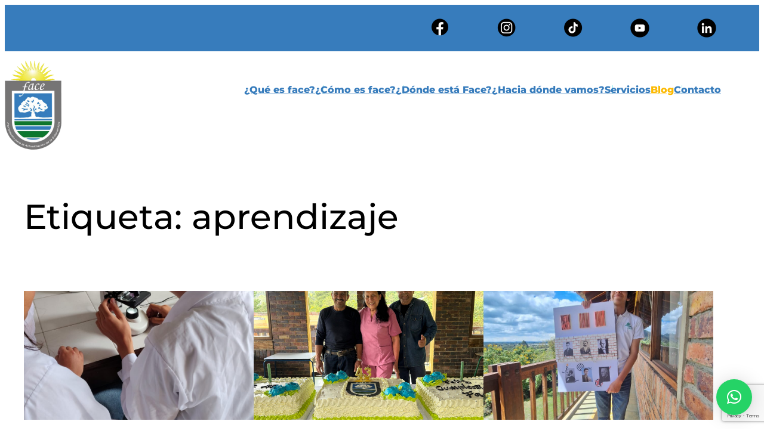

--- FILE ---
content_type: text/html; charset=UTF-8
request_url: https://colegioface.com/blog/tag/aprendizaje/
body_size: 28034
content:
<!DOCTYPE html>
<html lang="es">
<head>
	<meta charset="UTF-8" />
	<meta name="viewport" content="width=device-width, initial-scale=1" />
<meta name='robots' content='index, follow, max-image-preview:large, max-snippet:-1, max-video-preview:-1' />
	<style>img:is([sizes="auto" i], [sizes^="auto," i]) { contain-intrinsic-size: 3000px 1500px }</style>
	
	<!-- This site is optimized with the Yoast SEO plugin v26.7 - https://yoast.com/wordpress/plugins/seo/ -->
	<link rel="canonical" href="https://colegioface.com/blog/tag/aprendizaje/" />
	<link rel="next" href="https://colegioface.com/blog/tag/aprendizaje/page/2/" />
	<meta property="og:locale" content="es_ES" />
	<meta property="og:type" content="article" />
	<meta property="og:title" content="aprendizaje archivos - Colegio Face Tenjo" />
	<meta property="og:url" content="https://colegioface.com/blog/tag/aprendizaje/" />
	<meta property="og:site_name" content="Colegio Face Tenjo" />
	<meta property="og:image" content="https://colegioface.com/wp-content/uploads/2023/06/colegios-tenjo-colegio-face.jpg" />
	<meta property="og:image:width" content="1200" />
	<meta property="og:image:height" content="675" />
	<meta property="og:image:type" content="image/jpeg" />
	<meta name="twitter:card" content="summary_large_image" />
	<meta name="twitter:site" content="@Colegio_Face" />
	<script type="application/ld+json" class="yoast-schema-graph">{"@context":"https://schema.org","@graph":[{"@type":"CollectionPage","@id":"https://colegioface.com/blog/tag/aprendizaje/","url":"https://colegioface.com/blog/tag/aprendizaje/","name":"aprendizaje archivos - Colegio Face Tenjo","isPartOf":{"@id":"https://colegioface.com/#website"},"primaryImageOfPage":{"@id":"https://colegioface.com/blog/tag/aprendizaje/#primaryimage"},"image":{"@id":"https://colegioface.com/blog/tag/aprendizaje/#primaryimage"},"thumbnailUrl":"https://colegioface.com/wp-content/uploads/2026/01/image-2.png","breadcrumb":{"@id":"https://colegioface.com/blog/tag/aprendizaje/#breadcrumb"},"inLanguage":"es"},{"@type":"ImageObject","inLanguage":"es","@id":"https://colegioface.com/blog/tag/aprendizaje/#primaryimage","url":"https://colegioface.com/wp-content/uploads/2026/01/image-2.png","contentUrl":"https://colegioface.com/wp-content/uploads/2026/01/image-2.png","width":899,"height":1599},{"@type":"BreadcrumbList","@id":"https://colegioface.com/blog/tag/aprendizaje/#breadcrumb","itemListElement":[{"@type":"ListItem","position":1,"name":"Portada","item":"https://colegioface.com/"},{"@type":"ListItem","position":2,"name":"aprendizaje"}]},{"@type":"WebSite","@id":"https://colegioface.com/#website","url":"https://colegioface.com/","name":"Colegio Face Tenjo","description":"Colegio de educación alternativa","publisher":{"@id":"https://colegioface.com/#organization"},"alternateName":"colegio face","potentialAction":[{"@type":"SearchAction","target":{"@type":"EntryPoint","urlTemplate":"https://colegioface.com/?s={search_term_string}"},"query-input":{"@type":"PropertyValueSpecification","valueRequired":true,"valueName":"search_term_string"}}],"inLanguage":"es"},{"@type":"Organization","@id":"https://colegioface.com/#organization","name":"Fundación para la actualización de la educación","alternateName":"face","url":"https://colegioface.com/","logo":{"@type":"ImageObject","inLanguage":"es","@id":"https://colegioface.com/#/schema/logo/image/","url":"https://colegioface.com/wp-content/uploads/2022/12/Logo-face.png","contentUrl":"https://colegioface.com/wp-content/uploads/2022/12/Logo-face.png","width":200,"height":315,"caption":"Fundación para la actualización de la educación"},"image":{"@id":"https://colegioface.com/#/schema/logo/image/"},"sameAs":["https://www.facebook.com/colegiofacetenjo","https://x.com/Colegio_Face","https://www.instagram.com/colegiofacetenjo","https://www.linkedin.com/company/colegio-face-tenjo/","https://www.youtube.com/@colegioface_tenjo"]}]}</script>
	<!-- / Yoast SEO plugin. -->


<title>aprendizaje archivos - Colegio Face Tenjo</title>
<link rel='dns-prefetch' href='//cdn.jsdelivr.net' />
<link rel='dns-prefetch' href='//www.googletagmanager.com' />
<link rel='dns-prefetch' href='//cdnjs.cloudflare.com' />
<link rel="alternate" type="application/rss+xml" title="Colegio Face Tenjo &raquo; Feed" href="https://colegioface.com/feed/" />
<link rel="alternate" type="application/rss+xml" title="Colegio Face Tenjo &raquo; Feed de los comentarios" href="https://colegioface.com/comments/feed/" />
<link rel="alternate" type="application/rss+xml" title="Colegio Face Tenjo &raquo; Etiqueta aprendizaje del feed" href="https://colegioface.com/blog/tag/aprendizaje/feed/" />
<script>
window._wpemojiSettings = {"baseUrl":"https:\/\/s.w.org\/images\/core\/emoji\/16.0.1\/72x72\/","ext":".png","svgUrl":"https:\/\/s.w.org\/images\/core\/emoji\/16.0.1\/svg\/","svgExt":".svg","source":{"concatemoji":"https:\/\/colegioface.com\/wp-includes\/js\/wp-emoji-release.min.js?ver=6.8.3"}};
/*! This file is auto-generated */
!function(s,n){var o,i,e;function c(e){try{var t={supportTests:e,timestamp:(new Date).valueOf()};sessionStorage.setItem(o,JSON.stringify(t))}catch(e){}}function p(e,t,n){e.clearRect(0,0,e.canvas.width,e.canvas.height),e.fillText(t,0,0);var t=new Uint32Array(e.getImageData(0,0,e.canvas.width,e.canvas.height).data),a=(e.clearRect(0,0,e.canvas.width,e.canvas.height),e.fillText(n,0,0),new Uint32Array(e.getImageData(0,0,e.canvas.width,e.canvas.height).data));return t.every(function(e,t){return e===a[t]})}function u(e,t){e.clearRect(0,0,e.canvas.width,e.canvas.height),e.fillText(t,0,0);for(var n=e.getImageData(16,16,1,1),a=0;a<n.data.length;a++)if(0!==n.data[a])return!1;return!0}function f(e,t,n,a){switch(t){case"flag":return n(e,"\ud83c\udff3\ufe0f\u200d\u26a7\ufe0f","\ud83c\udff3\ufe0f\u200b\u26a7\ufe0f")?!1:!n(e,"\ud83c\udde8\ud83c\uddf6","\ud83c\udde8\u200b\ud83c\uddf6")&&!n(e,"\ud83c\udff4\udb40\udc67\udb40\udc62\udb40\udc65\udb40\udc6e\udb40\udc67\udb40\udc7f","\ud83c\udff4\u200b\udb40\udc67\u200b\udb40\udc62\u200b\udb40\udc65\u200b\udb40\udc6e\u200b\udb40\udc67\u200b\udb40\udc7f");case"emoji":return!a(e,"\ud83e\udedf")}return!1}function g(e,t,n,a){var r="undefined"!=typeof WorkerGlobalScope&&self instanceof WorkerGlobalScope?new OffscreenCanvas(300,150):s.createElement("canvas"),o=r.getContext("2d",{willReadFrequently:!0}),i=(o.textBaseline="top",o.font="600 32px Arial",{});return e.forEach(function(e){i[e]=t(o,e,n,a)}),i}function t(e){var t=s.createElement("script");t.src=e,t.defer=!0,s.head.appendChild(t)}"undefined"!=typeof Promise&&(o="wpEmojiSettingsSupports",i=["flag","emoji"],n.supports={everything:!0,everythingExceptFlag:!0},e=new Promise(function(e){s.addEventListener("DOMContentLoaded",e,{once:!0})}),new Promise(function(t){var n=function(){try{var e=JSON.parse(sessionStorage.getItem(o));if("object"==typeof e&&"number"==typeof e.timestamp&&(new Date).valueOf()<e.timestamp+604800&&"object"==typeof e.supportTests)return e.supportTests}catch(e){}return null}();if(!n){if("undefined"!=typeof Worker&&"undefined"!=typeof OffscreenCanvas&&"undefined"!=typeof URL&&URL.createObjectURL&&"undefined"!=typeof Blob)try{var e="postMessage("+g.toString()+"("+[JSON.stringify(i),f.toString(),p.toString(),u.toString()].join(",")+"));",a=new Blob([e],{type:"text/javascript"}),r=new Worker(URL.createObjectURL(a),{name:"wpTestEmojiSupports"});return void(r.onmessage=function(e){c(n=e.data),r.terminate(),t(n)})}catch(e){}c(n=g(i,f,p,u))}t(n)}).then(function(e){for(var t in e)n.supports[t]=e[t],n.supports.everything=n.supports.everything&&n.supports[t],"flag"!==t&&(n.supports.everythingExceptFlag=n.supports.everythingExceptFlag&&n.supports[t]);n.supports.everythingExceptFlag=n.supports.everythingExceptFlag&&!n.supports.flag,n.DOMReady=!1,n.readyCallback=function(){n.DOMReady=!0}}).then(function(){return e}).then(function(){var e;n.supports.everything||(n.readyCallback(),(e=n.source||{}).concatemoji?t(e.concatemoji):e.wpemoji&&e.twemoji&&(t(e.twemoji),t(e.wpemoji)))}))}((window,document),window._wpemojiSettings);
</script>
<style id='wp-block-paragraph-inline-css'>
.is-small-text{font-size:.875em}.is-regular-text{font-size:1em}.is-large-text{font-size:2.25em}.is-larger-text{font-size:3em}.has-drop-cap:not(:focus):first-letter{float:left;font-size:8.4em;font-style:normal;font-weight:100;line-height:.68;margin:.05em .1em 0 0;text-transform:uppercase}body.rtl .has-drop-cap:not(:focus):first-letter{float:none;margin-left:.1em}p.has-drop-cap.has-background{overflow:hidden}:root :where(p.has-background){padding:1.25em 2.375em}:where(p.has-text-color:not(.has-link-color)) a{color:inherit}p.has-text-align-left[style*="writing-mode:vertical-lr"],p.has-text-align-right[style*="writing-mode:vertical-rl"]{rotate:180deg}
</style>
<link rel='stylesheet' id='wp-block-image-css' href='https://colegioface.com/wp-includes/blocks/image/style.min.css?ver=6.8.3' media='all' />
<style id='wp-block-group-inline-css'>
.wp-block-group{box-sizing:border-box}:where(.wp-block-group.wp-block-group-is-layout-constrained){position:relative}
</style>
<style id='wp-block-columns-inline-css'>
.wp-block-columns{align-items:normal!important;box-sizing:border-box;display:flex;flex-wrap:wrap!important}@media (min-width:782px){.wp-block-columns{flex-wrap:nowrap!important}}.wp-block-columns.are-vertically-aligned-top{align-items:flex-start}.wp-block-columns.are-vertically-aligned-center{align-items:center}.wp-block-columns.are-vertically-aligned-bottom{align-items:flex-end}@media (max-width:781px){.wp-block-columns:not(.is-not-stacked-on-mobile)>.wp-block-column{flex-basis:100%!important}}@media (min-width:782px){.wp-block-columns:not(.is-not-stacked-on-mobile)>.wp-block-column{flex-basis:0;flex-grow:1}.wp-block-columns:not(.is-not-stacked-on-mobile)>.wp-block-column[style*=flex-basis]{flex-grow:0}}.wp-block-columns.is-not-stacked-on-mobile{flex-wrap:nowrap!important}.wp-block-columns.is-not-stacked-on-mobile>.wp-block-column{flex-basis:0;flex-grow:1}.wp-block-columns.is-not-stacked-on-mobile>.wp-block-column[style*=flex-basis]{flex-grow:0}:where(.wp-block-columns){margin-bottom:1.75em}:where(.wp-block-columns.has-background){padding:1.25em 2.375em}.wp-block-column{flex-grow:1;min-width:0;overflow-wrap:break-word;word-break:break-word}.wp-block-column.is-vertically-aligned-top{align-self:flex-start}.wp-block-column.is-vertically-aligned-center{align-self:center}.wp-block-column.is-vertically-aligned-bottom{align-self:flex-end}.wp-block-column.is-vertically-aligned-stretch{align-self:stretch}.wp-block-column.is-vertically-aligned-bottom,.wp-block-column.is-vertically-aligned-center,.wp-block-column.is-vertically-aligned-top{width:100%}
</style>
<style id='wp-block-site-logo-inline-css'>
.wp-block-site-logo{box-sizing:border-box;line-height:0}.wp-block-site-logo a{display:inline-block;line-height:0}.wp-block-site-logo.is-default-size img{height:auto;width:120px}.wp-block-site-logo img{height:auto;max-width:100%}.wp-block-site-logo a,.wp-block-site-logo img{border-radius:inherit}.wp-block-site-logo.aligncenter{margin-left:auto;margin-right:auto;text-align:center}:root :where(.wp-block-site-logo.is-style-rounded){border-radius:9999px}
</style>
<style id='wp-block-navigation-link-inline-css'>
.wp-block-navigation .wp-block-navigation-item__label{overflow-wrap:break-word}.wp-block-navigation .wp-block-navigation-item__description{display:none}.link-ui-tools{border-top:1px solid #f0f0f0;padding:8px}.link-ui-block-inserter{padding-top:8px}.link-ui-block-inserter__back{margin-left:8px;text-transform:uppercase}
</style>
<link rel='stylesheet' id='wp-block-navigation-css' href='https://colegioface.com/wp-includes/blocks/navigation/style.min.css?ver=6.8.3' media='all' />
<style id='wp-block-query-title-inline-css'>
.wp-block-query-title{box-sizing:border-box}
</style>
<style id='wp-block-post-featured-image-inline-css'>
.wp-block-post-featured-image{margin-left:0;margin-right:0}.wp-block-post-featured-image a{display:block;height:100%}.wp-block-post-featured-image :where(img){box-sizing:border-box;height:auto;max-width:100%;vertical-align:bottom;width:100%}.wp-block-post-featured-image.alignfull img,.wp-block-post-featured-image.alignwide img{width:100%}.wp-block-post-featured-image .wp-block-post-featured-image__overlay.has-background-dim{background-color:#000;inset:0;position:absolute}.wp-block-post-featured-image{position:relative}.wp-block-post-featured-image .wp-block-post-featured-image__overlay.has-background-gradient{background-color:initial}.wp-block-post-featured-image .wp-block-post-featured-image__overlay.has-background-dim-0{opacity:0}.wp-block-post-featured-image .wp-block-post-featured-image__overlay.has-background-dim-10{opacity:.1}.wp-block-post-featured-image .wp-block-post-featured-image__overlay.has-background-dim-20{opacity:.2}.wp-block-post-featured-image .wp-block-post-featured-image__overlay.has-background-dim-30{opacity:.3}.wp-block-post-featured-image .wp-block-post-featured-image__overlay.has-background-dim-40{opacity:.4}.wp-block-post-featured-image .wp-block-post-featured-image__overlay.has-background-dim-50{opacity:.5}.wp-block-post-featured-image .wp-block-post-featured-image__overlay.has-background-dim-60{opacity:.6}.wp-block-post-featured-image .wp-block-post-featured-image__overlay.has-background-dim-70{opacity:.7}.wp-block-post-featured-image .wp-block-post-featured-image__overlay.has-background-dim-80{opacity:.8}.wp-block-post-featured-image .wp-block-post-featured-image__overlay.has-background-dim-90{opacity:.9}.wp-block-post-featured-image .wp-block-post-featured-image__overlay.has-background-dim-100{opacity:1}.wp-block-post-featured-image:where(.alignleft,.alignright){width:100%}
</style>
<style id='wp-block-post-title-inline-css'>
.wp-block-post-title{box-sizing:border-box;word-break:break-word}.wp-block-post-title :where(a){display:inline-block;font-family:inherit;font-size:inherit;font-style:inherit;font-weight:inherit;letter-spacing:inherit;line-height:inherit;text-decoration:inherit}
</style>
<style id='wp-block-heading-inline-css'>
h1.has-background,h2.has-background,h3.has-background,h4.has-background,h5.has-background,h6.has-background{padding:1.25em 2.375em}h1.has-text-align-left[style*=writing-mode]:where([style*=vertical-lr]),h1.has-text-align-right[style*=writing-mode]:where([style*=vertical-rl]),h2.has-text-align-left[style*=writing-mode]:where([style*=vertical-lr]),h2.has-text-align-right[style*=writing-mode]:where([style*=vertical-rl]),h3.has-text-align-left[style*=writing-mode]:where([style*=vertical-lr]),h3.has-text-align-right[style*=writing-mode]:where([style*=vertical-rl]),h4.has-text-align-left[style*=writing-mode]:where([style*=vertical-lr]),h4.has-text-align-right[style*=writing-mode]:where([style*=vertical-rl]),h5.has-text-align-left[style*=writing-mode]:where([style*=vertical-lr]),h5.has-text-align-right[style*=writing-mode]:where([style*=vertical-rl]),h6.has-text-align-left[style*=writing-mode]:where([style*=vertical-lr]),h6.has-text-align-right[style*=writing-mode]:where([style*=vertical-rl]){rotate:180deg}
</style>
<style id='wp-block-post-excerpt-inline-css'>
:where(.wp-block-post-excerpt){box-sizing:border-box;margin-bottom:var(--wp--style--block-gap);margin-top:var(--wp--style--block-gap)}.wp-block-post-excerpt__excerpt{margin-bottom:0;margin-top:0}.wp-block-post-excerpt__more-text{margin-bottom:0;margin-top:var(--wp--style--block-gap)}.wp-block-post-excerpt__more-link{display:inline-block}
</style>
<style id='wp-block-post-date-inline-css'>
.wp-block-post-date{box-sizing:border-box}
</style>
<style id='wp-block-spacer-inline-css'>
.wp-block-spacer{clear:both}
</style>
<style id='wp-block-post-template-inline-css'>
.wp-block-post-template{box-sizing:border-box;list-style:none;margin-bottom:0;margin-top:0;max-width:100%;padding:0}.wp-block-post-template.is-flex-container{display:flex;flex-direction:row;flex-wrap:wrap;gap:1.25em}.wp-block-post-template.is-flex-container>li{margin:0;width:100%}@media (min-width:600px){.wp-block-post-template.is-flex-container.is-flex-container.columns-2>li{width:calc(50% - .625em)}.wp-block-post-template.is-flex-container.is-flex-container.columns-3>li{width:calc(33.33333% - .83333em)}.wp-block-post-template.is-flex-container.is-flex-container.columns-4>li{width:calc(25% - .9375em)}.wp-block-post-template.is-flex-container.is-flex-container.columns-5>li{width:calc(20% - 1em)}.wp-block-post-template.is-flex-container.is-flex-container.columns-6>li{width:calc(16.66667% - 1.04167em)}}@media (max-width:600px){.wp-block-post-template-is-layout-grid.wp-block-post-template-is-layout-grid.wp-block-post-template-is-layout-grid.wp-block-post-template-is-layout-grid{grid-template-columns:1fr}}.wp-block-post-template-is-layout-constrained>li>.alignright,.wp-block-post-template-is-layout-flow>li>.alignright{float:right;margin-inline-end:0;margin-inline-start:2em}.wp-block-post-template-is-layout-constrained>li>.alignleft,.wp-block-post-template-is-layout-flow>li>.alignleft{float:left;margin-inline-end:2em;margin-inline-start:0}.wp-block-post-template-is-layout-constrained>li>.aligncenter,.wp-block-post-template-is-layout-flow>li>.aligncenter{margin-inline-end:auto;margin-inline-start:auto}
</style>
<style id='wp-block-query-pagination-inline-css'>
.wp-block-query-pagination.is-content-justification-space-between>.wp-block-query-pagination-next:last-of-type{margin-inline-start:auto}.wp-block-query-pagination.is-content-justification-space-between>.wp-block-query-pagination-previous:first-child{margin-inline-end:auto}.wp-block-query-pagination .wp-block-query-pagination-previous-arrow{display:inline-block;margin-right:1ch}.wp-block-query-pagination .wp-block-query-pagination-previous-arrow:not(.is-arrow-chevron){transform:scaleX(1)}.wp-block-query-pagination .wp-block-query-pagination-next-arrow{display:inline-block;margin-left:1ch}.wp-block-query-pagination .wp-block-query-pagination-next-arrow:not(.is-arrow-chevron){transform:scaleX(1)}.wp-block-query-pagination.aligncenter{justify-content:center}
</style>
<style id='wp-block-search-inline-css'>
.wp-block-search__button{margin-left:10px;word-break:normal}.wp-block-search__button.has-icon{line-height:0}.wp-block-search__button svg{height:1.25em;min-height:24px;min-width:24px;width:1.25em;fill:currentColor;vertical-align:text-bottom}:where(.wp-block-search__button){border:1px solid #ccc;padding:6px 10px}.wp-block-search__inside-wrapper{display:flex;flex:auto;flex-wrap:nowrap;max-width:100%}.wp-block-search__label{width:100%}.wp-block-search__input{appearance:none;border:1px solid #949494;flex-grow:1;margin-left:0;margin-right:0;min-width:3rem;padding:8px;text-decoration:unset!important}.wp-block-search.wp-block-search__button-only .wp-block-search__button{box-sizing:border-box;display:flex;flex-shrink:0;justify-content:center;margin-left:0;max-width:100%}.wp-block-search.wp-block-search__button-only .wp-block-search__inside-wrapper{min-width:0!important;transition-property:width}.wp-block-search.wp-block-search__button-only .wp-block-search__input{flex-basis:100%;transition-duration:.3s}.wp-block-search.wp-block-search__button-only.wp-block-search__searchfield-hidden,.wp-block-search.wp-block-search__button-only.wp-block-search__searchfield-hidden .wp-block-search__inside-wrapper{overflow:hidden}.wp-block-search.wp-block-search__button-only.wp-block-search__searchfield-hidden .wp-block-search__input{border-left-width:0!important;border-right-width:0!important;flex-basis:0;flex-grow:0;margin:0;min-width:0!important;padding-left:0!important;padding-right:0!important;width:0!important}:where(.wp-block-search__input){font-family:inherit;font-size:inherit;font-style:inherit;font-weight:inherit;letter-spacing:inherit;line-height:inherit;text-transform:inherit}:where(.wp-block-search__button-inside .wp-block-search__inside-wrapper){border:1px solid #949494;box-sizing:border-box;padding:4px}:where(.wp-block-search__button-inside .wp-block-search__inside-wrapper) .wp-block-search__input{border:none;border-radius:0;padding:0 4px}:where(.wp-block-search__button-inside .wp-block-search__inside-wrapper) .wp-block-search__input:focus{outline:none}:where(.wp-block-search__button-inside .wp-block-search__inside-wrapper) :where(.wp-block-search__button){padding:4px 8px}.wp-block-search.aligncenter .wp-block-search__inside-wrapper{margin:auto}.wp-block[data-align=right] .wp-block-search.wp-block-search__button-only .wp-block-search__inside-wrapper{float:right}
</style>
<style id='wp-emoji-styles-inline-css'>

	img.wp-smiley, img.emoji {
		display: inline !important;
		border: none !important;
		box-shadow: none !important;
		height: 1em !important;
		width: 1em !important;
		margin: 0 0.07em !important;
		vertical-align: -0.1em !important;
		background: none !important;
		padding: 0 !important;
	}
</style>
<style id='wp-block-library-inline-css'>
:root{--wp-admin-theme-color:#007cba;--wp-admin-theme-color--rgb:0,124,186;--wp-admin-theme-color-darker-10:#006ba1;--wp-admin-theme-color-darker-10--rgb:0,107,161;--wp-admin-theme-color-darker-20:#005a87;--wp-admin-theme-color-darker-20--rgb:0,90,135;--wp-admin-border-width-focus:2px;--wp-block-synced-color:#7a00df;--wp-block-synced-color--rgb:122,0,223;--wp-bound-block-color:var(--wp-block-synced-color)}@media (min-resolution:192dpi){:root{--wp-admin-border-width-focus:1.5px}}.wp-element-button{cursor:pointer}:root{--wp--preset--font-size--normal:16px;--wp--preset--font-size--huge:42px}:root .has-very-light-gray-background-color{background-color:#eee}:root .has-very-dark-gray-background-color{background-color:#313131}:root .has-very-light-gray-color{color:#eee}:root .has-very-dark-gray-color{color:#313131}:root .has-vivid-green-cyan-to-vivid-cyan-blue-gradient-background{background:linear-gradient(135deg,#00d084,#0693e3)}:root .has-purple-crush-gradient-background{background:linear-gradient(135deg,#34e2e4,#4721fb 50%,#ab1dfe)}:root .has-hazy-dawn-gradient-background{background:linear-gradient(135deg,#faaca8,#dad0ec)}:root .has-subdued-olive-gradient-background{background:linear-gradient(135deg,#fafae1,#67a671)}:root .has-atomic-cream-gradient-background{background:linear-gradient(135deg,#fdd79a,#004a59)}:root .has-nightshade-gradient-background{background:linear-gradient(135deg,#330968,#31cdcf)}:root .has-midnight-gradient-background{background:linear-gradient(135deg,#020381,#2874fc)}.has-regular-font-size{font-size:1em}.has-larger-font-size{font-size:2.625em}.has-normal-font-size{font-size:var(--wp--preset--font-size--normal)}.has-huge-font-size{font-size:var(--wp--preset--font-size--huge)}.has-text-align-center{text-align:center}.has-text-align-left{text-align:left}.has-text-align-right{text-align:right}#end-resizable-editor-section{display:none}.aligncenter{clear:both}.items-justified-left{justify-content:flex-start}.items-justified-center{justify-content:center}.items-justified-right{justify-content:flex-end}.items-justified-space-between{justify-content:space-between}.screen-reader-text{border:0;clip-path:inset(50%);height:1px;margin:-1px;overflow:hidden;padding:0;position:absolute;width:1px;word-wrap:normal!important}.screen-reader-text:focus{background-color:#ddd;clip-path:none;color:#444;display:block;font-size:1em;height:auto;left:5px;line-height:normal;padding:15px 23px 14px;text-decoration:none;top:5px;width:auto;z-index:100000}html :where(.has-border-color){border-style:solid}html :where([style*=border-top-color]){border-top-style:solid}html :where([style*=border-right-color]){border-right-style:solid}html :where([style*=border-bottom-color]){border-bottom-style:solid}html :where([style*=border-left-color]){border-left-style:solid}html :where([style*=border-width]){border-style:solid}html :where([style*=border-top-width]){border-top-style:solid}html :where([style*=border-right-width]){border-right-style:solid}html :where([style*=border-bottom-width]){border-bottom-style:solid}html :where([style*=border-left-width]){border-left-style:solid}html :where(img[class*=wp-image-]){height:auto;max-width:100%}:where(figure){margin:0 0 1em}html :where(.is-position-sticky){--wp-admin--admin-bar--position-offset:var(--wp-admin--admin-bar--height,0px)}@media screen and (max-width:600px){html :where(.is-position-sticky){--wp-admin--admin-bar--position-offset:0px}}
</style>
<style id='global-styles-inline-css'>
:root{--wp--preset--aspect-ratio--square: 1;--wp--preset--aspect-ratio--4-3: 4/3;--wp--preset--aspect-ratio--3-4: 3/4;--wp--preset--aspect-ratio--3-2: 3/2;--wp--preset--aspect-ratio--2-3: 2/3;--wp--preset--aspect-ratio--16-9: 16/9;--wp--preset--aspect-ratio--9-16: 9/16;--wp--preset--color--black: #000000;--wp--preset--color--cyan-bluish-gray: #abb8c3;--wp--preset--color--white: #ffffff;--wp--preset--color--pale-pink: #f78da7;--wp--preset--color--vivid-red: #cf2e2e;--wp--preset--color--luminous-vivid-orange: #ff6900;--wp--preset--color--luminous-vivid-amber: #fcb900;--wp--preset--color--light-green-cyan: #7bdcb5;--wp--preset--color--vivid-green-cyan: #00d084;--wp--preset--color--pale-cyan-blue: #8ed1fc;--wp--preset--color--vivid-cyan-blue: #0693e3;--wp--preset--color--vivid-purple: #9b51e0;--wp--preset--color--base: #ffffff;--wp--preset--color--contrast: #000000;--wp--preset--color--primary: #9DFF20;--wp--preset--color--secondary: #345C00;--wp--preset--color--tertiary: #F6F6F6;--wp--preset--gradient--vivid-cyan-blue-to-vivid-purple: linear-gradient(135deg,rgba(6,147,227,1) 0%,rgb(155,81,224) 100%);--wp--preset--gradient--light-green-cyan-to-vivid-green-cyan: linear-gradient(135deg,rgb(122,220,180) 0%,rgb(0,208,130) 100%);--wp--preset--gradient--luminous-vivid-amber-to-luminous-vivid-orange: linear-gradient(135deg,rgba(252,185,0,1) 0%,rgba(255,105,0,1) 100%);--wp--preset--gradient--luminous-vivid-orange-to-vivid-red: linear-gradient(135deg,rgba(255,105,0,1) 0%,rgb(207,46,46) 100%);--wp--preset--gradient--very-light-gray-to-cyan-bluish-gray: linear-gradient(135deg,rgb(238,238,238) 0%,rgb(169,184,195) 100%);--wp--preset--gradient--cool-to-warm-spectrum: linear-gradient(135deg,rgb(74,234,220) 0%,rgb(151,120,209) 20%,rgb(207,42,186) 40%,rgb(238,44,130) 60%,rgb(251,105,98) 80%,rgb(254,248,76) 100%);--wp--preset--gradient--blush-light-purple: linear-gradient(135deg,rgb(255,206,236) 0%,rgb(152,150,240) 100%);--wp--preset--gradient--blush-bordeaux: linear-gradient(135deg,rgb(254,205,165) 0%,rgb(254,45,45) 50%,rgb(107,0,62) 100%);--wp--preset--gradient--luminous-dusk: linear-gradient(135deg,rgb(255,203,112) 0%,rgb(199,81,192) 50%,rgb(65,88,208) 100%);--wp--preset--gradient--pale-ocean: linear-gradient(135deg,rgb(255,245,203) 0%,rgb(182,227,212) 50%,rgb(51,167,181) 100%);--wp--preset--gradient--electric-grass: linear-gradient(135deg,rgb(202,248,128) 0%,rgb(113,206,126) 100%);--wp--preset--gradient--midnight: linear-gradient(135deg,rgb(2,3,129) 0%,rgb(40,116,252) 100%);--wp--preset--font-size--small: clamp(0.875rem, 0.875rem + ((1vw - 0.2rem) * 0.227), 1rem);--wp--preset--font-size--medium: clamp(1rem, 1rem + ((1vw - 0.2rem) * 0.227), 1.125rem);--wp--preset--font-size--large: clamp(1.75rem, 1.75rem + ((1vw - 0.2rem) * 0.227), 1.875rem);--wp--preset--font-size--x-large: 2.25rem;--wp--preset--font-size--xx-large: clamp(6.1rem, 6.1rem + ((1vw - 0.2rem) * 7.091), 10rem);--wp--preset--font-family--monserrat: Monserrat;--wp--preset--spacing--20: 0.44rem;--wp--preset--spacing--30: clamp(1.5rem, 5vw, 2rem);--wp--preset--spacing--40: clamp(1.8rem, 1.8rem + ((1vw - 0.48rem) * 2.885), 3rem);--wp--preset--spacing--50: clamp(2.5rem, 8vw, 4.5rem);--wp--preset--spacing--60: clamp(3.75rem, 10vw, 7rem);--wp--preset--spacing--70: clamp(5rem, 5.25rem + ((1vw - 0.48rem) * 9.096), 8rem);--wp--preset--spacing--80: clamp(7rem, 14vw, 11rem);--wp--preset--shadow--natural: 6px 6px 9px rgba(0, 0, 0, 0.2);--wp--preset--shadow--deep: 12px 12px 50px rgba(0, 0, 0, 0.4);--wp--preset--shadow--sharp: 6px 6px 0px rgba(0, 0, 0, 0.2);--wp--preset--shadow--outlined: 6px 6px 0px -3px rgba(255, 255, 255, 1), 6px 6px rgba(0, 0, 0, 1);--wp--preset--shadow--crisp: 6px 6px 0px rgba(0, 0, 0, 1);}:root { --wp--style--global--content-size: 650px;--wp--style--global--wide-size: 1200px; }:where(body) { margin: 0; }.wp-site-blocks { padding-top: var(--wp--style--root--padding-top); padding-bottom: var(--wp--style--root--padding-bottom); }.has-global-padding { padding-right: var(--wp--style--root--padding-right); padding-left: var(--wp--style--root--padding-left); }.has-global-padding > .alignfull { margin-right: calc(var(--wp--style--root--padding-right) * -1); margin-left: calc(var(--wp--style--root--padding-left) * -1); }.has-global-padding :where(:not(.alignfull.is-layout-flow) > .has-global-padding:not(.wp-block-block, .alignfull)) { padding-right: 0; padding-left: 0; }.has-global-padding :where(:not(.alignfull.is-layout-flow) > .has-global-padding:not(.wp-block-block, .alignfull)) > .alignfull { margin-left: 0; margin-right: 0; }.wp-site-blocks > .alignleft { float: left; margin-right: 2em; }.wp-site-blocks > .alignright { float: right; margin-left: 2em; }.wp-site-blocks > .aligncenter { justify-content: center; margin-left: auto; margin-right: auto; }:where(.wp-site-blocks) > * { margin-block-start: 1.5rem; margin-block-end: 0; }:where(.wp-site-blocks) > :first-child { margin-block-start: 0; }:where(.wp-site-blocks) > :last-child { margin-block-end: 0; }:root { --wp--style--block-gap: 1.5rem; }:root :where(.is-layout-flow) > :first-child{margin-block-start: 0;}:root :where(.is-layout-flow) > :last-child{margin-block-end: 0;}:root :where(.is-layout-flow) > *{margin-block-start: 1.5rem;margin-block-end: 0;}:root :where(.is-layout-constrained) > :first-child{margin-block-start: 0;}:root :where(.is-layout-constrained) > :last-child{margin-block-end: 0;}:root :where(.is-layout-constrained) > *{margin-block-start: 1.5rem;margin-block-end: 0;}:root :where(.is-layout-flex){gap: 1.5rem;}:root :where(.is-layout-grid){gap: 1.5rem;}.is-layout-flow > .alignleft{float: left;margin-inline-start: 0;margin-inline-end: 2em;}.is-layout-flow > .alignright{float: right;margin-inline-start: 2em;margin-inline-end: 0;}.is-layout-flow > .aligncenter{margin-left: auto !important;margin-right: auto !important;}.is-layout-constrained > .alignleft{float: left;margin-inline-start: 0;margin-inline-end: 2em;}.is-layout-constrained > .alignright{float: right;margin-inline-start: 2em;margin-inline-end: 0;}.is-layout-constrained > .aligncenter{margin-left: auto !important;margin-right: auto !important;}.is-layout-constrained > :where(:not(.alignleft):not(.alignright):not(.alignfull)){max-width: var(--wp--style--global--content-size);margin-left: auto !important;margin-right: auto !important;}.is-layout-constrained > .alignwide{max-width: var(--wp--style--global--wide-size);}body .is-layout-flex{display: flex;}.is-layout-flex{flex-wrap: wrap;align-items: center;}.is-layout-flex > :is(*, div){margin: 0;}body .is-layout-grid{display: grid;}.is-layout-grid > :is(*, div){margin: 0;}body{background-color: var(--wp--preset--color--base);color: var(--wp--preset--color--contrast);font-family: var(--wp--preset--font-family--monserrat);font-size: var(--wp--preset--font-size--medium);line-height: 1.6;--wp--style--root--padding-top: var(--wp--preset--spacing--40);--wp--style--root--padding-right: var(--wp--preset--spacing--30);--wp--style--root--padding-bottom: var(--wp--preset--spacing--40);--wp--style--root--padding-left: var(--wp--preset--spacing--30);}a:where(:not(.wp-element-button)){color: var(--wp--preset--color--contrast);font-family: Monserrat;text-decoration: underline;}:root :where(a:where(:not(.wp-element-button)):hover){text-decoration: none;}:root :where(a:where(:not(.wp-element-button)):focus){text-decoration: underline dashed;}:root :where(a:where(:not(.wp-element-button)):active){color: var(--wp--preset--color--secondary);text-decoration: none;}h1, h2, h3, h4, h5, h6{font-family: Monserrat;font-style: normal;font-weight: 500;line-height: 1.4;}h1{font-size: clamp(2.032rem, 2.032rem + ((1vw - 0.2rem) * 2.896), 3.625rem);line-height: 1.2;}h2{font-size: clamp(2.625rem, calc(2.625rem + ((1vw - 0.48rem) * 8.4135)), 3.25rem);line-height: 1.2;}h3{font-size: var(--wp--preset--font-size--x-large);}h4{font-size: var(--wp--preset--font-size--large);}h5{font-size: var(--wp--preset--font-size--medium);font-weight: 700;text-transform: uppercase;}h6{font-size: var(--wp--preset--font-size--medium);text-transform: uppercase;}:root :where(.wp-element-button, .wp-block-button__link){background-color: var(--wp--preset--color--primary);border-radius: 0;border-width: 0;color: var(--wp--preset--color--contrast);font-family: Monserrat;font-size: inherit;line-height: inherit;padding: calc(0.667em + 2px) calc(1.333em + 2px);text-decoration: none;}:root :where(.wp-element-button:visited, .wp-block-button__link:visited){color: var(--wp--preset--color--contrast);}:root :where(.wp-element-button:hover, .wp-block-button__link:hover){background-color: var(--wp--preset--color--contrast);color: var(--wp--preset--color--base);}:root :where(.wp-element-button:focus, .wp-block-button__link:focus){background-color: var(--wp--preset--color--contrast);color: var(--wp--preset--color--base);}:root :where(.wp-element-button:active, .wp-block-button__link:active){background-color: var(--wp--preset--color--secondary);color: var(--wp--preset--color--base);}.has-black-color{color: var(--wp--preset--color--black) !important;}.has-cyan-bluish-gray-color{color: var(--wp--preset--color--cyan-bluish-gray) !important;}.has-white-color{color: var(--wp--preset--color--white) !important;}.has-pale-pink-color{color: var(--wp--preset--color--pale-pink) !important;}.has-vivid-red-color{color: var(--wp--preset--color--vivid-red) !important;}.has-luminous-vivid-orange-color{color: var(--wp--preset--color--luminous-vivid-orange) !important;}.has-luminous-vivid-amber-color{color: var(--wp--preset--color--luminous-vivid-amber) !important;}.has-light-green-cyan-color{color: var(--wp--preset--color--light-green-cyan) !important;}.has-vivid-green-cyan-color{color: var(--wp--preset--color--vivid-green-cyan) !important;}.has-pale-cyan-blue-color{color: var(--wp--preset--color--pale-cyan-blue) !important;}.has-vivid-cyan-blue-color{color: var(--wp--preset--color--vivid-cyan-blue) !important;}.has-vivid-purple-color{color: var(--wp--preset--color--vivid-purple) !important;}.has-base-color{color: var(--wp--preset--color--base) !important;}.has-contrast-color{color: var(--wp--preset--color--contrast) !important;}.has-primary-color{color: var(--wp--preset--color--primary) !important;}.has-secondary-color{color: var(--wp--preset--color--secondary) !important;}.has-tertiary-color{color: var(--wp--preset--color--tertiary) !important;}.has-black-background-color{background-color: var(--wp--preset--color--black) !important;}.has-cyan-bluish-gray-background-color{background-color: var(--wp--preset--color--cyan-bluish-gray) !important;}.has-white-background-color{background-color: var(--wp--preset--color--white) !important;}.has-pale-pink-background-color{background-color: var(--wp--preset--color--pale-pink) !important;}.has-vivid-red-background-color{background-color: var(--wp--preset--color--vivid-red) !important;}.has-luminous-vivid-orange-background-color{background-color: var(--wp--preset--color--luminous-vivid-orange) !important;}.has-luminous-vivid-amber-background-color{background-color: var(--wp--preset--color--luminous-vivid-amber) !important;}.has-light-green-cyan-background-color{background-color: var(--wp--preset--color--light-green-cyan) !important;}.has-vivid-green-cyan-background-color{background-color: var(--wp--preset--color--vivid-green-cyan) !important;}.has-pale-cyan-blue-background-color{background-color: var(--wp--preset--color--pale-cyan-blue) !important;}.has-vivid-cyan-blue-background-color{background-color: var(--wp--preset--color--vivid-cyan-blue) !important;}.has-vivid-purple-background-color{background-color: var(--wp--preset--color--vivid-purple) !important;}.has-base-background-color{background-color: var(--wp--preset--color--base) !important;}.has-contrast-background-color{background-color: var(--wp--preset--color--contrast) !important;}.has-primary-background-color{background-color: var(--wp--preset--color--primary) !important;}.has-secondary-background-color{background-color: var(--wp--preset--color--secondary) !important;}.has-tertiary-background-color{background-color: var(--wp--preset--color--tertiary) !important;}.has-black-border-color{border-color: var(--wp--preset--color--black) !important;}.has-cyan-bluish-gray-border-color{border-color: var(--wp--preset--color--cyan-bluish-gray) !important;}.has-white-border-color{border-color: var(--wp--preset--color--white) !important;}.has-pale-pink-border-color{border-color: var(--wp--preset--color--pale-pink) !important;}.has-vivid-red-border-color{border-color: var(--wp--preset--color--vivid-red) !important;}.has-luminous-vivid-orange-border-color{border-color: var(--wp--preset--color--luminous-vivid-orange) !important;}.has-luminous-vivid-amber-border-color{border-color: var(--wp--preset--color--luminous-vivid-amber) !important;}.has-light-green-cyan-border-color{border-color: var(--wp--preset--color--light-green-cyan) !important;}.has-vivid-green-cyan-border-color{border-color: var(--wp--preset--color--vivid-green-cyan) !important;}.has-pale-cyan-blue-border-color{border-color: var(--wp--preset--color--pale-cyan-blue) !important;}.has-vivid-cyan-blue-border-color{border-color: var(--wp--preset--color--vivid-cyan-blue) !important;}.has-vivid-purple-border-color{border-color: var(--wp--preset--color--vivid-purple) !important;}.has-base-border-color{border-color: var(--wp--preset--color--base) !important;}.has-contrast-border-color{border-color: var(--wp--preset--color--contrast) !important;}.has-primary-border-color{border-color: var(--wp--preset--color--primary) !important;}.has-secondary-border-color{border-color: var(--wp--preset--color--secondary) !important;}.has-tertiary-border-color{border-color: var(--wp--preset--color--tertiary) !important;}.has-vivid-cyan-blue-to-vivid-purple-gradient-background{background: var(--wp--preset--gradient--vivid-cyan-blue-to-vivid-purple) !important;}.has-light-green-cyan-to-vivid-green-cyan-gradient-background{background: var(--wp--preset--gradient--light-green-cyan-to-vivid-green-cyan) !important;}.has-luminous-vivid-amber-to-luminous-vivid-orange-gradient-background{background: var(--wp--preset--gradient--luminous-vivid-amber-to-luminous-vivid-orange) !important;}.has-luminous-vivid-orange-to-vivid-red-gradient-background{background: var(--wp--preset--gradient--luminous-vivid-orange-to-vivid-red) !important;}.has-very-light-gray-to-cyan-bluish-gray-gradient-background{background: var(--wp--preset--gradient--very-light-gray-to-cyan-bluish-gray) !important;}.has-cool-to-warm-spectrum-gradient-background{background: var(--wp--preset--gradient--cool-to-warm-spectrum) !important;}.has-blush-light-purple-gradient-background{background: var(--wp--preset--gradient--blush-light-purple) !important;}.has-blush-bordeaux-gradient-background{background: var(--wp--preset--gradient--blush-bordeaux) !important;}.has-luminous-dusk-gradient-background{background: var(--wp--preset--gradient--luminous-dusk) !important;}.has-pale-ocean-gradient-background{background: var(--wp--preset--gradient--pale-ocean) !important;}.has-electric-grass-gradient-background{background: var(--wp--preset--gradient--electric-grass) !important;}.has-midnight-gradient-background{background: var(--wp--preset--gradient--midnight) !important;}.has-small-font-size{font-size: var(--wp--preset--font-size--small) !important;}.has-medium-font-size{font-size: var(--wp--preset--font-size--medium) !important;}.has-large-font-size{font-size: var(--wp--preset--font-size--large) !important;}.has-x-large-font-size{font-size: var(--wp--preset--font-size--x-large) !important;}.has-xx-large-font-size{font-size: var(--wp--preset--font-size--xx-large) !important;}.has-monserrat-font-family{font-family: var(--wp--preset--font-family--monserrat) !important;}
:root :where(.wp-block-navigation){font-size: var(--wp--preset--font-size--small);}
:root :where(.wp-block-navigation a:where(:not(.wp-element-button))){text-decoration: none;}
:root :where(.wp-block-navigation a:where(:not(.wp-element-button)):hover){text-decoration: underline;}
:root :where(.wp-block-navigation a:where(:not(.wp-element-button)):focus){text-decoration: underline dashed;}
:root :where(.wp-block-navigation a:where(:not(.wp-element-button)):active){text-decoration: none;}
:root :where(.wp-block-post-excerpt){font-size: var(--wp--preset--font-size--medium);}
:root :where(.wp-block-post-date){font-size: var(--wp--preset--font-size--small);font-weight: 400;}
:root :where(.wp-block-post-date a:where(:not(.wp-element-button))){text-decoration: none;}
:root :where(.wp-block-post-date a:where(:not(.wp-element-button)):hover){text-decoration: underline;}
:root :where(.wp-block-post-title){font-weight: 400;margin-top: 1.25rem;margin-bottom: 1.25rem;}
:root :where(.wp-block-post-title a:where(:not(.wp-element-button))){text-decoration: none;}
:root :where(.wp-block-post-title a:where(:not(.wp-element-button)):hover){text-decoration: underline;}
:root :where(.wp-block-post-title a:where(:not(.wp-element-button)):focus){text-decoration: underline dashed;}
:root :where(.wp-block-post-title a:where(:not(.wp-element-button)):active){color: var(--wp--preset--color--secondary);text-decoration: none;}
:root :where(.wp-block-query-pagination){font-size: var(--wp--preset--font-size--small);font-weight: 400;}
:root :where(.wp-block-query-pagination a:where(:not(.wp-element-button))){text-decoration: none;}
:root :where(.wp-block-query-pagination a:where(:not(.wp-element-button)):hover){text-decoration: underline;}
</style>
<style id='core-block-supports-inline-css'>
.wp-container-core-group-is-layout-17124a9a{flex-wrap:nowrap;justify-content:flex-end;}.wp-container-core-column-is-layout-f1f2ed93 > :where(:not(.alignleft):not(.alignright):not(.alignfull)){margin-right:0 !important;}.wp-container-core-columns-is-layout-28f84493{flex-wrap:nowrap;}.wp-container-core-group-is-layout-624b56b5 > :where(:not(.alignleft):not(.alignright):not(.alignfull)){max-width:1200px;margin-left:auto !important;margin-right:auto !important;}.wp-container-core-group-is-layout-624b56b5 > .alignwide{max-width:1200px;}.wp-container-core-group-is-layout-624b56b5 .alignfull{max-width:none;}.wp-container-core-group-is-layout-624b56b5 > .alignfull{margin-right:calc(0px * -1);margin-left:calc(0px * -1);}.wp-container-core-group-is-layout-624b56b5 > *{margin-block-start:0;margin-block-end:0;}.wp-container-core-group-is-layout-624b56b5 > * + *{margin-block-start:0;margin-block-end:0;}.wp-container-core-navigation-is-layout-f665d2b5{justify-content:flex-end;}.wp-container-core-group-is-layout-7a0d10bc{justify-content:space-between;}.wp-container-core-group-is-layout-bcead525 > .alignfull{margin-right:calc(0px * -1);margin-left:calc(0px * -1);}.wp-container-core-group-is-layout-bcead525 > *{margin-block-start:0;margin-block-end:0;}.wp-container-core-group-is-layout-bcead525 > * + *{margin-block-start:0;margin-block-end:0;}.wp-container-core-query-pagination-is-layout-b2891da8{justify-content:space-between;}.wp-container-core-navigation-is-layout-fe9cc265{flex-direction:column;align-items:flex-start;}.wp-container-core-group-is-layout-c07eba30{justify-content:space-between;}.wp-container-core-group-is-layout-45ccd24f > .alignfull{margin-right:calc(0px * -1);margin-left:calc(0px * -1);}.wp-container-core-group-is-layout-45ccd24f > *{margin-block-start:0;margin-block-end:0;}.wp-container-core-group-is-layout-45ccd24f > * + *{margin-block-start:0;margin-block-end:0;}
</style>
<style id='wp-block-template-skip-link-inline-css'>

		.skip-link.screen-reader-text {
			border: 0;
			clip-path: inset(50%);
			height: 1px;
			margin: -1px;
			overflow: hidden;
			padding: 0;
			position: absolute !important;
			width: 1px;
			word-wrap: normal !important;
		}

		.skip-link.screen-reader-text:focus {
			background-color: #eee;
			clip-path: none;
			color: #444;
			display: block;
			font-size: 1em;
			height: auto;
			left: 5px;
			line-height: normal;
			padding: 15px 23px 14px;
			text-decoration: none;
			top: 5px;
			width: auto;
			z-index: 100000;
		}
</style>
<link rel='stylesheet' id='contact-form-7-css' href='https://colegioface.com/wp-content/plugins/contact-form-7/includes/css/styles.css?ver=6.1.4' media='all' />
<link rel='stylesheet' id='wpdm-fonticon-css' href='https://colegioface.com/wp-content/plugins/download-manager/assets/wpdm-iconfont/css/wpdm-icons.css?ver=6.8.3' media='all' />
<link rel='stylesheet' id='wpdm-front-css' href='https://colegioface.com/wp-content/plugins/download-manager/assets/css/front.min.css?ver=3.3.46' media='all' />
<link rel='stylesheet' id='wpdm-front-dark-css' href='https://colegioface.com/wp-content/plugins/download-manager/assets/css/front-dark.min.css?ver=3.3.46' media='all' />
<link rel='stylesheet' id='wpsm_team_b-font-awesome-front-css' href='https://colegioface.com/wp-content/plugins/team-builder/assets/css/font-awesome/css/font-awesome.min.css?ver=6.8.3' media='all' />
<link rel='stylesheet' id='wpsm_team_b_bootstrap-front-css' href='https://colegioface.com/wp-content/plugins/team-builder/assets/css/bootstrap-front.css?ver=6.8.3' media='all' />
<link rel='stylesheet' id='wpsm_team_b_team-css' href='https://colegioface.com/wp-content/plugins/team-builder/assets/css/team.css?ver=6.8.3' media='all' />
<link rel='stylesheet' id='wpsm_team_b_owl_carousel_min_css-css' href='https://colegioface.com/wp-content/plugins/team-builder/assets/css/owl.carousel.min.css?ver=6.8.3' media='all' />
<link rel='stylesheet' id='parent-style-css' href='https://colegioface.com/wp-content/themes/twentytwentythree/style.css?ver=6.8.3' media='all' />
<link rel='stylesheet' id='child-style-css' href='https://colegioface.com/wp-content/themes/facetheme/style.css?ver=6.8.3' media='all' />
<link rel='stylesheet' id='animate-css-css' href='https://cdnjs.cloudflare.com/ajax/libs/animate.css/4.1.1/animate.min.css?ver=6.8.3' media='all' />
<!--n2css--><!--n2js--><script src="https://colegioface.com/wp-includes/js/jquery/jquery.min.js?ver=3.7.1" id="jquery-core-js"></script>
<script id="jquery-core-js-after">
$ = jQuery;
</script>
<script src="https://colegioface.com/wp-includes/js/jquery/jquery-migrate.min.js?ver=3.4.1" id="jquery-migrate-js"></script>
<script src="https://colegioface.com/wp-content/plugins/download-manager/assets/js/wpdm.min.js?ver=6.8.3" id="wpdm-frontend-js-js"></script>
<script id="wpdm-frontjs-js-extra">
var wpdm_url = {"home":"https:\/\/colegioface.com\/","site":"https:\/\/colegioface.com\/","ajax":"https:\/\/colegioface.com\/wp-admin\/admin-ajax.php"};
var wpdm_js = {"spinner":"<i class=\"wpdm-icon wpdm-sun wpdm-spin\"><\/i>","client_id":"eb53401209490c65f70660a0f4bc9cc7"};
var wpdm_strings = {"pass_var":"\u00a1Contrase\u00f1a verificada!","pass_var_q":"Haz clic en el bot\u00f3n siguiente para iniciar la descarga.","start_dl":"Iniciar descarga"};
</script>
<script src="https://colegioface.com/wp-content/plugins/download-manager/assets/js/front.min.js?ver=3.3.46" id="wpdm-frontjs-js"></script>
<script src="https://colegioface.com/wp-content/plugins/team-builder/assets/js/owl.carousel.min.js?ver=6.8.3" id="wpsm_team_b_owl_carousel_min_js-js"></script>
<script src="https://cdn.jsdelivr.net/gh/KodingKhurram/animate.css-dynamic@main/animate.min.js?ver=1.0" id="animate-dynamic-js"></script>

<!-- Fragmento de código de la etiqueta de Google (gtag.js) añadida por Site Kit -->
<!-- Fragmento de código de Google Analytics añadido por Site Kit -->
<script src="https://www.googletagmanager.com/gtag/js?id=GT-M3V5NB6" id="google_gtagjs-js" async></script>
<script id="google_gtagjs-js-after">
window.dataLayer = window.dataLayer || [];function gtag(){dataLayer.push(arguments);}
gtag("set","linker",{"domains":["colegioface.com"]});
gtag("js", new Date());
gtag("set", "developer_id.dZTNiMT", true);
gtag("config", "GT-M3V5NB6");
</script>
<link rel="https://api.w.org/" href="https://colegioface.com/wp-json/" /><link rel="alternate" title="JSON" type="application/json" href="https://colegioface.com/wp-json/wp/v2/tags/48" /><link rel="EditURI" type="application/rsd+xml" title="RSD" href="https://colegioface.com/xmlrpc.php?rsd" />
<meta name="generator" content="WordPress 6.8.3" />
<meta name="generator" content="Site Kit by Google 1.170.0" /><script type="importmap" id="wp-importmap">
{"imports":{"@wordpress\/interactivity":"https:\/\/colegioface.com\/wp-includes\/js\/dist\/script-modules\/interactivity\/index.min.js?ver=55aebb6e0a16726baffb"}}
</script>
<script type="module" src="https://colegioface.com/wp-includes/js/dist/script-modules/block-library/navigation/view.min.js?ver=61572d447d60c0aa5240" id="@wordpress/block-library/navigation/view-js-module"></script>
<link rel="modulepreload" href="https://colegioface.com/wp-includes/js/dist/script-modules/interactivity/index.min.js?ver=55aebb6e0a16726baffb" id="@wordpress/interactivity-js-modulepreload">
<!-- Metaetiquetas de Google AdSense añadidas por Site Kit -->
<meta name="google-adsense-platform-account" content="ca-host-pub-2644536267352236">
<meta name="google-adsense-platform-domain" content="sitekit.withgoogle.com">
<!-- Acabar con las metaetiquetas de Google AdSense añadidas por Site Kit -->

<!-- Fragmento de código de Google Tag Manager añadido por Site Kit -->
<script>
			( function( w, d, s, l, i ) {
				w[l] = w[l] || [];
				w[l].push( {'gtm.start': new Date().getTime(), event: 'gtm.js'} );
				var f = d.getElementsByTagName( s )[0],
					j = d.createElement( s ), dl = l != 'dataLayer' ? '&l=' + l : '';
				j.async = true;
				j.src = 'https://www.googletagmanager.com/gtm.js?id=' + i + dl;
				f.parentNode.insertBefore( j, f );
			} )( window, document, 'script', 'dataLayer', 'GTM-KGL62L8' );
			
</script>

<!-- Final del fragmento de código de Google Tag Manager añadido por Site Kit -->
<style class='wp-fonts-local'>
@font-face{font-family:Monserrat;font-style:normal;font-weight:100;font-display:fallback;src:url('https://colegioface.com/wp-content/themes/facetheme/assets/fonts/Montserrat-Thin.ttf') format('truetype');}
@font-face{font-family:Monserrat;font-style:normal;font-weight:200;font-display:fallback;src:url('https://colegioface.com/wp-content/themes/facetheme/assets/fonts/Montserrat-ExtraLight.ttf') format('truetype');}
@font-face{font-family:Monserrat;font-style:normal;font-weight:300;font-display:fallback;src:url('https://colegioface.com/wp-content/themes/facetheme/assets/fonts/Montserrat-Light.ttf') format('truetype');}
@font-face{font-family:Monserrat;font-style:normal;font-weight:400;font-display:fallback;src:url('https://colegioface.com/wp-content/themes/facetheme/assets/fonts/Montserrat-Regular.ttf') format('truetype');}
@font-face{font-family:Monserrat;font-style:normal;font-weight:500;font-display:fallback;src:url('https://colegioface.com/wp-content/themes/facetheme/assets/fonts/Montserrat-Medium.ttf') format('truetype');}
@font-face{font-family:Monserrat;font-style:normal;font-weight:600;font-display:fallback;src:url('https://colegioface.com/wp-content/themes/facetheme/assets/fonts/Montserrat-SemiBold.ttf') format('truetype');}
@font-face{font-family:Monserrat;font-style:normal;font-weight:700;font-display:fallback;src:url('https://colegioface.com/wp-content/themes/facetheme/assets/fonts/Montserrat-Bold.ttf') format('truetype');}
@font-face{font-family:Monserrat;font-style:normal;font-weight:800;font-display:fallback;src:url('https://colegioface.com/wp-content/themes/facetheme/assets/fonts/Montserrat-ExtraBold.ttf') format('truetype');}
@font-face{font-family:Monserrat;font-style:normal;font-weight:900;font-display:fallback;src:url('https://colegioface.com/wp-content/themes/facetheme/assets/fonts/Montserrat-Black.ttf') format('truetype');}
</style>
<style id="uagb-style-conditional-extension">@media (min-width: 1025px){body .uag-hide-desktop.uagb-google-map__wrap,body .uag-hide-desktop{display:none !important}}@media (min-width: 768px) and (max-width: 1024px){body .uag-hide-tab.uagb-google-map__wrap,body .uag-hide-tab{display:none !important}}@media (max-width: 767px){body .uag-hide-mob.uagb-google-map__wrap,body .uag-hide-mob{display:none !important}}</style><link rel="icon" href="https://colegioface.com/wp-content/uploads/2022/12/Logo-face-150x150.png" sizes="32x32" />
<link rel="icon" href="https://colegioface.com/wp-content/uploads/2022/12/Logo-face.png" sizes="192x192" />
<link rel="apple-touch-icon" href="https://colegioface.com/wp-content/uploads/2022/12/Logo-face.png" />
<meta name="msapplication-TileImage" content="https://colegioface.com/wp-content/uploads/2022/12/Logo-face.png" />
<meta name="generator" content="WordPress Download Manager 3.3.46" />
                <style>
        /* WPDM Link Template Styles */        </style>
                <style>

            :root {
                --color-primary: #4a8eff;
                --color-primary-rgb: 74, 142, 255;
                --color-primary-hover: #5998ff;
                --color-primary-active: #3281ff;
                --clr-sec: #6c757d;
                --clr-sec-rgb: 108, 117, 125;
                --clr-sec-hover: #6c757d;
                --clr-sec-active: #6c757d;
                --color-secondary: #6c757d;
                --color-secondary-rgb: 108, 117, 125;
                --color-secondary-hover: #6c757d;
                --color-secondary-active: #6c757d;
                --color-success: #018e11;
                --color-success-rgb: 1, 142, 17;
                --color-success-hover: #0aad01;
                --color-success-active: #0c8c01;
                --color-info: #2CA8FF;
                --color-info-rgb: 44, 168, 255;
                --color-info-hover: #2CA8FF;
                --color-info-active: #2CA8FF;
                --color-warning: #FFB236;
                --color-warning-rgb: 255, 178, 54;
                --color-warning-hover: #FFB236;
                --color-warning-active: #FFB236;
                --color-danger: #ff5062;
                --color-danger-rgb: 255, 80, 98;
                --color-danger-hover: #ff5062;
                --color-danger-active: #ff5062;
                --color-green: #30b570;
                --color-blue: #0073ff;
                --color-purple: #8557D3;
                --color-red: #ff5062;
                --color-muted: rgba(69, 89, 122, 0.6);
                --wpdm-font: "-apple-system", -apple-system, BlinkMacSystemFont, "Segoe UI", Roboto, Helvetica, Arial, sans-serif, "Apple Color Emoji", "Segoe UI Emoji", "Segoe UI Symbol";
            }

            .wpdm-download-link.btn.btn-primary.btn-sm {
                border-radius: 8px;
            }


        </style>
        </head>

<body class="archive tag tag-aprendizaje tag-48 wp-custom-logo wp-embed-responsive wp-theme-twentytwentythree wp-child-theme-facetheme">
		<!-- Fragmento de código de Google Tag Manager (noscript) añadido por Site Kit -->
		<noscript>
			<iframe src="https://www.googletagmanager.com/ns.html?id=GTM-KGL62L8" height="0" width="0" style="display:none;visibility:hidden"></iframe>
		</noscript>
		<!-- Final del fragmento de código de Google Tag Manager (noscript) añadido por Site Kit -->
		
<div class="wp-site-blocks"><header class="wp-block-template-part">
<div class="wp-block-group has-monserrat-font-family has-base-color has-text-color has-background has-global-padding is-layout-constrained wp-container-core-group-is-layout-624b56b5 wp-block-group-is-layout-constrained" style="background-color:#377cbc;margin-top:0px;margin-bottom:0;padding-top:10px;padding-right:0;padding-bottom:10px;padding-left:0;font-size:0.8rem">
<div class="wp-block-columns is-layout-flex wp-container-core-columns-is-layout-28f84493 wp-block-columns-is-layout-flex">
<div class="wp-block-column uag-hide-mob is-layout-flow wp-block-column-is-layout-flow">
<p class="info" style="margin-top:4px">Tenjo &#8211; Cundinamarca &#8211; 600 mts vía la punta | 3115986201</p>
</div>



<div class="wp-block-column has-global-padding is-content-justification-right is-layout-constrained wp-container-core-column-is-layout-f1f2ed93 wp-block-column-is-layout-constrained">
<div class="wp-block-group social-icons is-content-justification-right is-nowrap is-layout-flex wp-container-core-group-is-layout-17124a9a wp-block-group-is-layout-flex">
<figure class="wp-block-image size-full is-resized"><a href="https://bit.ly/3WVkn3b" target="_blank" rel="noreferrer noopener"><img decoding="async" src="https://colegioface.com/wp-content/uploads/2024/01/facebook-colegio-face.png" alt="" class="wp-image-2152" width="32" height="32"/></a></figure>



<figure class="wp-block-image size-full is-resized"><a href="https://bit.ly/3O5C5wM" target="_blank" rel="noreferrer noopener"><img decoding="async" src="https://colegioface.com/wp-content/uploads/2024/01/instagram-colegio-face.png" alt="" class="wp-image-2153" width="32" height="32"/></a></figure>



<figure class="wp-block-image size-full is-resized"><a href="https://www.tiktok.com/@colegiofacetenjo?_t=8jJ4T68nBDy&amp;_r=1" target="_blank" rel="noreferrer noopener"><img decoding="async" src="https://colegioface.com/wp-content/uploads/2024/01/tiktok-colegio-face.png" alt="" class="wp-image-2155" width="32" height="32"/></a></figure>



<figure class="wp-block-image size-full is-resized"><a href="https://www.youtube.com/@colegioface_tenjo/" target="_blank" rel="noreferrer noopener"><img decoding="async" src="https://colegioface.com/wp-content/uploads/2024/01/colegio-face-youtube.png" alt="" class="wp-image-2163" width="32" height="32"/></a></figure>



<figure class="wp-block-image size-full is-resized"><a href="http://bit.ly/3V5KqDc" target="_blank" rel="noreferrer noopener"><img decoding="async" src="https://colegioface.com/wp-content/uploads/2024/01/colegio-face-linkedin.png" alt="" class="wp-image-2162" width="32" height="32"/></a></figure>
</div>
</div>
</div>
</div>



<div id="navbar" class="wp-block-group logo-menu has-monserrat-font-family has-global-padding is-layout-constrained wp-container-core-group-is-layout-bcead525 wp-block-group-is-layout-constrained" style="margin-top:15px;margin-bottom:0;padding-top:0;padding-right:0;padding-bottom:0;padding-left:0;font-style:normal;font-weight:800">
<div class="wp-block-group alignwide is-content-justification-space-between is-layout-flex wp-container-core-group-is-layout-7a0d10bc wp-block-group-is-layout-flex" style="padding-bottom:0"><div class="wp-block-site-logo"><a href="https://colegioface.com/" class="custom-logo-link" rel="home"><img width="95" height="149" src="https://colegioface.com/wp-content/uploads/2022/12/Logo-face.png" class="custom-logo" alt="Colegio Face Tenjo" decoding="async" srcset="https://colegioface.com/wp-content/uploads/2022/12/Logo-face.png 200w, https://colegioface.com/wp-content/uploads/2022/12/Logo-face-190x300.png 190w" sizes="(max-width: 95px) 100vw, 95px" /></a></div>

<nav style="color: #377cbc;" class="has-text-color has-small-font-size is-responsive items-justified-right wp-block-navigation is-content-justification-right is-layout-flex wp-container-core-navigation-is-layout-f665d2b5 wp-block-navigation-is-layout-flex" aria-label="Navegación 2" 
		 data-wp-interactive="core/navigation" data-wp-context='{"overlayOpenedBy":{"click":false,"hover":false,"focus":false},"type":"overlay","roleAttribute":"","ariaLabel":"Men\u00fa"}'><button aria-haspopup="dialog" aria-label="Abrir el menú" class="wp-block-navigation__responsive-container-open" 
				data-wp-on-async--click="actions.openMenuOnClick"
				data-wp-on--keydown="actions.handleMenuKeydown"
			><svg width="24" height="24" xmlns="http://www.w3.org/2000/svg" viewBox="0 0 24 24"><path d="M5 5v1.5h14V5H5zm0 7.8h14v-1.5H5v1.5zM5 19h14v-1.5H5V19z" /></svg></button>
				<div class="wp-block-navigation__responsive-container"  id="modal-1" 
				data-wp-class--has-modal-open="state.isMenuOpen"
				data-wp-class--is-menu-open="state.isMenuOpen"
				data-wp-watch="callbacks.initMenu"
				data-wp-on--keydown="actions.handleMenuKeydown"
				data-wp-on-async--focusout="actions.handleMenuFocusout"
				tabindex="-1"
			>
					<div class="wp-block-navigation__responsive-close" tabindex="-1">
						<div class="wp-block-navigation__responsive-dialog" 
				data-wp-bind--aria-modal="state.ariaModal"
				data-wp-bind--aria-label="state.ariaLabel"
				data-wp-bind--role="state.roleAttribute"
			>
							<button aria-label="Cerrar el menú" class="wp-block-navigation__responsive-container-close" 
				data-wp-on-async--click="actions.closeMenuOnClick"
			><svg xmlns="http://www.w3.org/2000/svg" viewBox="0 0 24 24" width="24" height="24" aria-hidden="true" focusable="false"><path d="m13.06 12 6.47-6.47-1.06-1.06L12 10.94 5.53 4.47 4.47 5.53 10.94 12l-6.47 6.47 1.06 1.06L12 13.06l6.47 6.47 1.06-1.06L13.06 12Z"></path></svg></button>
							<div class="wp-block-navigation__responsive-container-content" 
				data-wp-watch="callbacks.focusFirstElement"
			 id="modal-1-content">
								<ul style="color: #377cbc;" class="wp-block-navigation__container has-text-color has-small-font-size is-responsive items-justified-right wp-block-navigation has-small-font-size"><li class="has-small-font-size wp-block-navigation-item wp-block-navigation-link"><a class="wp-block-navigation-item__content"  href="https://colegioface.com/que-es-face/"><span class="wp-block-navigation-item__label">¿Qué es face?</span></a></li><li class="has-small-font-size wp-block-navigation-item wp-block-navigation-link"><a class="wp-block-navigation-item__content"  href="https://colegioface.com/como-es-face/"><span class="wp-block-navigation-item__label">¿Cómo es face?</span></a></li><li class="has-small-font-size wp-block-navigation-item wp-block-navigation-link"><a class="wp-block-navigation-item__content"  href="https://colegioface.com/donde-esta-face/"><span class="wp-block-navigation-item__label">¿Dónde está Face?</span></a></li><li class="has-small-font-size wp-block-navigation-item wp-block-navigation-link"><a class="wp-block-navigation-item__content"  href="https://colegioface.com/hacia-donde-vamos/"><span class="wp-block-navigation-item__label">¿Hacia dónde vamos?</span></a></li><li class="has-small-font-size wp-block-navigation-item wp-block-navigation-link"><a class="wp-block-navigation-item__content"  href="https://colegioface.com/servicios/"><span class="wp-block-navigation-item__label">Servicios</span></a></li><li class="has-small-font-size wp-block-navigation-item blog-link wp-block-navigation-link"><a class="wp-block-navigation-item__content"  href="https://colegioface.com/blog/"><span class="wp-block-navigation-item__label">Blog</span></a></li><li class="has-small-font-size wp-block-navigation-item wp-block-navigation-link"><a class="wp-block-navigation-item__content"  href="https://colegioface.com/contacto/"><span class="wp-block-navigation-item__label">Contacto</span></a></li></ul>
							</div>
						</div>
					</div>
				</div></nav></div>
</div>
</header>


<main class="wp-block-group has-global-padding is-layout-constrained wp-block-group-is-layout-constrained" style="margin-top:var(--wp--preset--spacing--70);margin-bottom:var(--wp--preset--spacing--70)">
	<h1 style="margin-bottom:var(--wp--preset--spacing--50);" class="alignwide wp-block-query-title">Etiqueta: <span>aprendizaje</span></h1>

	
	<div class="wp-block-query alignwide is-layout-flow wp-block-query-is-layout-flow">
		<ul class="is-flex-container columns-3 alignwide wp-block-post-template is-layout-flow wp-block-post-template-is-layout-flow"><li class="wp-block-post post-3868 post type-post status-publish format-standard has-post-thumbnail hentry category-comunidad-face category-cultura category-educacion category-experiencia category-tenjo tag-aprendizaje tag-colegios-cundinamarca tag-colegios-tenjo tag-desarrollo-personal tag-educacion-alternativa">
			<figure style="width:100%;height:clamp(15vw, 30vh, 400px);" class="alignwide wp-block-post-featured-image"><a href="https://colegioface.com/blog/la-importancia-de-las-ferias-de-ciencia-un-camino-holistico-entre-la-investigacion-el-arte-y-la-comunidad/" target="_self"  style="height:clamp(15vw, 30vh, 400px)"><img width="899" height="1599" src="https://colegioface.com/wp-content/uploads/2026/01/image-2.png" class="attachment-post-thumbnail size-post-thumbnail wp-post-image" alt="La importancia de las Ferias de Ciencia: un camino holístico entre la investigación, el arte y la comunidad" style="height:clamp(15vw, 30vh, 400px);object-fit:cover;" decoding="async" fetchpriority="high" srcset="https://colegioface.com/wp-content/uploads/2026/01/image-2.png 899w, https://colegioface.com/wp-content/uploads/2026/01/image-2-169x300.png 169w, https://colegioface.com/wp-content/uploads/2026/01/image-2-576x1024.png 576w, https://colegioface.com/wp-content/uploads/2026/01/image-2-768x1366.png 768w, https://colegioface.com/wp-content/uploads/2026/01/image-2-864x1536.png 864w" sizes="(max-width: 899px) 100vw, 899px" /></a></figure>
			<h2 class="wp-block-post-title"><a href="https://colegioface.com/blog/la-importancia-de-las-ferias-de-ciencia-un-camino-holistico-entre-la-investigacion-el-arte-y-la-comunidad/" target="_self" >La importancia de las Ferias de Ciencia: un camino holístico entre la investigación, el arte y la comunidad</a></h2>
			<div class="wp-block-post-excerpt"><p class="wp-block-post-excerpt__excerpt">En f a c e, la educación no se limita a la acumulación de contenidos. La entendemos como una experiencia vital que integra razón, emoción, cuerpo, creatividad y sentido. Desde este marco, las Ferias de Ciencia emergen como escenarios privilegiados donde los estudiantes pueden pensar, sentir, crear y transformar. No son simples eventos académicos: son&hellip; </p></div>
			<div class="wp-block-post-date"><time datetime="2026-01-07T12:20:15-05:00"><a href="https://colegioface.com/blog/la-importancia-de-las-ferias-de-ciencia-un-camino-holistico-entre-la-investigacion-el-arte-y-la-comunidad/">7 de enero de 2026</a></time></div>

			
			<div style="height:var(--wp--preset--spacing--50)" aria-hidden="true" class="wp-block-spacer"></div>
			
		</li><li class="wp-block-post post-3826 post type-post status-publish format-standard has-post-thumbnail hentry category-comunidad-face category-educacion category-experiencia category-historia category-relatos tag-aprendizaje tag-colegio-face-tenjo tag-colegios-tenjo tag-educacion-alternativa">
			<figure style="width:100%;height:clamp(15vw, 30vh, 400px);" class="alignwide wp-block-post-featured-image"><a href="https://colegioface.com/blog/celebracion-cual-celebracion/" target="_self"  style="height:clamp(15vw, 30vh, 400px)"><img width="1920" height="2560" src="https://colegioface.com/wp-content/uploads/2025/11/WhatsApp-Image-2025-10-24-at-11.37.31-AM-scaled.jpeg" class="attachment-post-thumbnail size-post-thumbnail wp-post-image" alt="CELEBRACIÓN… ¿CUÁL CELEBRACIÓN?" style="height:clamp(15vw, 30vh, 400px);object-fit:cover;" decoding="async" srcset="https://colegioface.com/wp-content/uploads/2025/11/WhatsApp-Image-2025-10-24-at-11.37.31-AM-scaled.jpeg 1920w, https://colegioface.com/wp-content/uploads/2025/11/WhatsApp-Image-2025-10-24-at-11.37.31-AM-225x300.jpeg 225w, https://colegioface.com/wp-content/uploads/2025/11/WhatsApp-Image-2025-10-24-at-11.37.31-AM-768x1024.jpeg 768w, https://colegioface.com/wp-content/uploads/2025/11/WhatsApp-Image-2025-10-24-at-11.37.31-AM-1152x1536.jpeg 1152w, https://colegioface.com/wp-content/uploads/2025/11/WhatsApp-Image-2025-10-24-at-11.37.31-AM-1536x2048.jpeg 1536w" sizes="(max-width: 1920px) 100vw, 1920px" /></a></figure>
			<h2 class="wp-block-post-title"><a href="https://colegioface.com/blog/celebracion-cual-celebracion/" target="_self" >CELEBRACIÓN… ¿CUÁL CELEBRACIÓN?</a></h2>
			<div class="wp-block-post-excerpt"><p class="wp-block-post-excerpt__excerpt">Hoy no es un día cualquiera, claro que no, hoy estamos de celebración, y muchos se estarán preguntando porque en face hay pasteles, hay fiesta, risas y diversión…todo se remonta a 43 años atrás, cuando una mujer visionaria, valiente y con mucho amor por la educación decidió iniciar con esta hermosa historia llamada face, un&hellip; </p></div>
			<div class="wp-block-post-date"><time datetime="2025-11-20T11:15:08-05:00"><a href="https://colegioface.com/blog/celebracion-cual-celebracion/">20 de noviembre de 2025</a></time></div>

			
			<div style="height:var(--wp--preset--spacing--50)" aria-hidden="true" class="wp-block-spacer"></div>
			
		</li><li class="wp-block-post post-3812 post type-post status-publish format-standard has-post-thumbnail hentry category-arte category-comunidad-face category-cultura category-deportes category-educacion category-experiencia tag-aprendizaje tag-colegios-tenjo tag-educacion-alternativa tag-educacion-en-el-amor tag-pedagogia-alternativa">
			<figure style="width:100%;height:clamp(15vw, 30vh, 400px);" class="alignwide wp-block-post-featured-image"><a href="https://colegioface.com/blog/viaje-a-traves-de-las-vanguardias-cuando-el-cuerpo-se-convierte-en-arte/" target="_self"  style="height:clamp(15vw, 30vh, 400px)"><img width="960" height="1280" src="https://colegioface.com/wp-content/uploads/2025/11/WhatsApp-Image-2025-11-13-at-8.20.29-AM.jpeg" class="attachment-post-thumbnail size-post-thumbnail wp-post-image" alt="Viaje a Través de las Vanguardias: Cuando el Cuerpo se Convierte en Arte" style="height:clamp(15vw, 30vh, 400px);object-fit:cover;" decoding="async" srcset="https://colegioface.com/wp-content/uploads/2025/11/WhatsApp-Image-2025-11-13-at-8.20.29-AM.jpeg 960w, https://colegioface.com/wp-content/uploads/2025/11/WhatsApp-Image-2025-11-13-at-8.20.29-AM-225x300.jpeg 225w, https://colegioface.com/wp-content/uploads/2025/11/WhatsApp-Image-2025-11-13-at-8.20.29-AM-768x1024.jpeg 768w" sizes="(max-width: 960px) 100vw, 960px" /></a></figure>
			<h2 class="wp-block-post-title"><a href="https://colegioface.com/blog/viaje-a-traves-de-las-vanguardias-cuando-el-cuerpo-se-convierte-en-arte/" target="_self" >Viaje a Través de las Vanguardias: Cuando el Cuerpo se Convierte en Arte</a></h2>
			<div class="wp-block-post-excerpt"><p class="wp-block-post-excerpt__excerpt">En FACE, vivimos una experiencia única donde el arte y el movimiento se encontraron para crear algo más grande: una forma de expresión que conecta el cuerpo, la emoción y la creatividad. A través de nuestro proyecto integrador sobre las vanguardias artísticas, niños, niñas y adolescentes exploraron no solo estilos artísticos, sino nuevas formas de&hellip; </p></div>
			<div class="wp-block-post-date"><time datetime="2025-11-13T08:34:19-05:00"><a href="https://colegioface.com/blog/viaje-a-traves-de-las-vanguardias-cuando-el-cuerpo-se-convierte-en-arte/">13 de noviembre de 2025</a></time></div>

			
			<div style="height:var(--wp--preset--spacing--50)" aria-hidden="true" class="wp-block-spacer"></div>
			
		</li><li class="wp-block-post post-3798 post type-post status-publish format-standard has-post-thumbnail hentry category-comunidad-face category-educacion category-estudiantes tag-aprendizaje tag-colegios-tenjo tag-educacion-alternativa tag-educacion-en-el-amor">
			<figure style="width:100%;height:clamp(15vw, 30vh, 400px);" class="alignwide wp-block-post-featured-image"><a href="https://colegioface.com/blog/como-aprendemos-en-face/" target="_self"  style="height:clamp(15vw, 30vh, 400px)"><img width="1440" height="1440" src="https://colegioface.com/wp-content/uploads/2025/10/WhatsApp-Image-2025-10-27-at-12.46.11-PM.jpeg" class="attachment-post-thumbnail size-post-thumbnail wp-post-image" alt="Cómo aprendemos en face" style="height:clamp(15vw, 30vh, 400px);object-fit:cover;" decoding="async" loading="lazy" srcset="https://colegioface.com/wp-content/uploads/2025/10/WhatsApp-Image-2025-10-27-at-12.46.11-PM.jpeg 1440w, https://colegioface.com/wp-content/uploads/2025/10/WhatsApp-Image-2025-10-27-at-12.46.11-PM-300x300.jpeg 300w, https://colegioface.com/wp-content/uploads/2025/10/WhatsApp-Image-2025-10-27-at-12.46.11-PM-1024x1024.jpeg 1024w, https://colegioface.com/wp-content/uploads/2025/10/WhatsApp-Image-2025-10-27-at-12.46.11-PM-150x150.jpeg 150w, https://colegioface.com/wp-content/uploads/2025/10/WhatsApp-Image-2025-10-27-at-12.46.11-PM-768x768.jpeg 768w" sizes="auto, (max-width: 1440px) 100vw, 1440px" /></a></figure>
			<h2 class="wp-block-post-title"><a href="https://colegioface.com/blog/como-aprendemos-en-face/" target="_self" >Cómo aprendemos en face</a></h2>
			<div class="wp-block-post-excerpt"><p class="wp-block-post-excerpt__excerpt">En los modelos educativos tradicionales, el aprendizaje suele centrarse en la transmisión de contenidos que los estudiantes deben memorizar y repetir. Este enfoque, sin embargo, descuida el desarrollo profundo de las capacidades internas que permiten comprender, pensar y actuar de manera autónoma y consciente. Frente a ello, la propuesta pedagógica face plantea una forma distinta&hellip; </p></div>
			<div class="wp-block-post-date"><time datetime="2025-10-28T15:13:52-05:00"><a href="https://colegioface.com/blog/como-aprendemos-en-face/">28 de octubre de 2025</a></time></div>

			
			<div style="height:var(--wp--preset--spacing--50)" aria-hidden="true" class="wp-block-spacer"></div>
			
		</li><li class="wp-block-post post-3788 post type-post status-publish format-standard has-post-thumbnail hentry category-cultura category-educacion category-estudiantes category-historia tag-aprendizaje tag-educacion-alternativa tag-educacion-en-el-amor">
			<figure style="width:100%;height:clamp(15vw, 30vh, 400px);" class="alignwide wp-block-post-featured-image"><a href="https://colegioface.com/blog/los-clasicos-y-sus-ecos-la-vigencia-de-la-literatura-en-la-educacion/" target="_self"  style="height:clamp(15vw, 30vh, 400px)"><img width="780" height="1040" src="https://colegioface.com/wp-content/uploads/2025/10/image-1.png" class="attachment-post-thumbnail size-post-thumbnail wp-post-image" alt="Los clásicos y sus ecos: la vigencia de la literatura en la educación" style="height:clamp(15vw, 30vh, 400px);object-fit:cover;" decoding="async" loading="lazy" srcset="https://colegioface.com/wp-content/uploads/2025/10/image-1.png 780w, https://colegioface.com/wp-content/uploads/2025/10/image-1-225x300.png 225w, https://colegioface.com/wp-content/uploads/2025/10/image-1-768x1024.png 768w" sizes="auto, (max-width: 780px) 100vw, 780px" /></a></figure>
			<h2 class="wp-block-post-title"><a href="https://colegioface.com/blog/los-clasicos-y-sus-ecos-la-vigencia-de-la-literatura-en-la-educacion/" target="_self" >Los clásicos y sus ecos: la vigencia de la literatura en la educación</a></h2>
			<div class="wp-block-post-excerpt"><p class="wp-block-post-excerpt__excerpt">En mi labor como docente de materno en el colegio FACE pienso a menudo: ¿cómo puedo establecer un puente entre los clásicos y los jóvenes? En nuestro colegio la lectura no actúa como imposición, sino como una elección libre y personal. Pero entonces surge la pregunta: ¿en esta libertad puede diluirse la voz poderosa de&hellip; </p></div>
			<div class="wp-block-post-date"><time datetime="2025-10-21T13:44:32-05:00"><a href="https://colegioface.com/blog/los-clasicos-y-sus-ecos-la-vigencia-de-la-literatura-en-la-educacion/">21 de octubre de 2025</a></time></div>

			
			<div style="height:var(--wp--preset--spacing--50)" aria-hidden="true" class="wp-block-spacer"></div>
			
		</li><li class="wp-block-post post-3685 post type-post status-publish format-standard has-post-thumbnail hentry category-arte category-cultura category-historia tag-aprendizaje tag-educacion-alternativa">
			<figure style="width:100%;height:clamp(15vw, 30vh, 400px);" class="alignwide wp-block-post-featured-image"><a href="https://colegioface.com/blog/importancia-de-los-circuitos-culturales/" target="_self"  style="height:clamp(15vw, 30vh, 400px)"><img width="739" height="1230" src="https://colegioface.com/wp-content/uploads/2025/08/WhatsApp-Image-2025-08-19-at-11.18.24-AM.jpeg" class="attachment-post-thumbnail size-post-thumbnail wp-post-image" alt="Importancia de los circuitos culturales" style="height:clamp(15vw, 30vh, 400px);object-fit:cover;" decoding="async" loading="lazy" srcset="https://colegioface.com/wp-content/uploads/2025/08/WhatsApp-Image-2025-08-19-at-11.18.24-AM.jpeg 739w, https://colegioface.com/wp-content/uploads/2025/08/WhatsApp-Image-2025-08-19-at-11.18.24-AM-180x300.jpeg 180w, https://colegioface.com/wp-content/uploads/2025/08/WhatsApp-Image-2025-08-19-at-11.18.24-AM-615x1024.jpeg 615w" sizes="auto, (max-width: 739px) 100vw, 739px" /></a></figure>
			<h2 class="wp-block-post-title"><a href="https://colegioface.com/blog/importancia-de-los-circuitos-culturales/" target="_self" >Importancia de los circuitos culturales</a></h2>
			<div class="wp-block-post-excerpt"><p class="wp-block-post-excerpt__excerpt">En la actualidad, los espacios de música en vivo representan una de las formas más integrales para experimentar el impacto emocional de la música en el individuo. Como complemento a la formación musical, niñas, niños y adolescentes de nuestra comunidad pueden conocer y vivir un contexto en el que confluyen diferentes disciplinas y objetivos, que&hellip; </p></div>
			<div class="wp-block-post-date"><time datetime="2025-08-19T11:18:58-05:00"><a href="https://colegioface.com/blog/importancia-de-los-circuitos-culturales/">19 de agosto de 2025</a></time></div>

			
			<div style="height:var(--wp--preset--spacing--50)" aria-hidden="true" class="wp-block-spacer"></div>
			
		</li><li class="wp-block-post post-3654 post type-post status-publish format-standard has-post-thumbnail hentry category-experiencia category-habilidades tag-aprendizaje tag-colegios-tenjo tag-educacion-alternativa tag-pedagogia-alternativa">
			<figure style="width:100%;height:clamp(15vw, 30vh, 400px);" class="alignwide wp-block-post-featured-image"><a href="https://colegioface.com/blog/escuchar-para-hablar-el-poder-de-las-palabras-en-ingles-desde-las-primeras-etapas-de-f-a-c-e/" target="_self"  style="height:clamp(15vw, 30vh, 400px)"><img width="520" height="1156" src="https://colegioface.com/wp-content/uploads/2025/07/WhatsApp-Image-2025-07-29-at-4.20.21-PM.jpeg" class="attachment-post-thumbnail size-post-thumbnail wp-post-image" alt="Escuchar para hablar. El poder de las palabras en inglés desde las primeras etapas de f a c e." style="height:clamp(15vw, 30vh, 400px);object-fit:cover;" decoding="async" loading="lazy" srcset="https://colegioface.com/wp-content/uploads/2025/07/WhatsApp-Image-2025-07-29-at-4.20.21-PM.jpeg 520w, https://colegioface.com/wp-content/uploads/2025/07/WhatsApp-Image-2025-07-29-at-4.20.21-PM-135x300.jpeg 135w, https://colegioface.com/wp-content/uploads/2025/07/WhatsApp-Image-2025-07-29-at-4.20.21-PM-461x1024.jpeg 461w" sizes="auto, (max-width: 520px) 100vw, 520px" /></a></figure>
			<h2 class="wp-block-post-title"><a href="https://colegioface.com/blog/escuchar-para-hablar-el-poder-de-las-palabras-en-ingles-desde-las-primeras-etapas-de-f-a-c-e/" target="_self" >Escuchar para hablar. El poder de las palabras en inglés desde las primeras etapas de f a c e.</a></h2>
			<div class="wp-block-post-excerpt"><p class="wp-block-post-excerpt__excerpt">En el proceso de aprendizaje de una segunda lengua, cada palabra, cada gesto y cada silencio cuentan. Cuando los niños pequeños se enfrentan por primera vez al inglés, lo hacen con el asombro de quien descubre algo nuevo, como un código secreto que necesita ser descifrado a través del juego, la repetición, la observación y,&hellip; </p></div>
			<div class="wp-block-post-date"><time datetime="2025-07-29T16:42:53-05:00"><a href="https://colegioface.com/blog/escuchar-para-hablar-el-poder-de-las-palabras-en-ingles-desde-las-primeras-etapas-de-f-a-c-e/">29 de julio de 2025</a></time></div>

			
			<div style="height:var(--wp--preset--spacing--50)" aria-hidden="true" class="wp-block-spacer"></div>
			
		</li><li class="wp-block-post post-3491 post type-post status-publish format-standard has-post-thumbnail hentry category-estudiantes category-experiencia category-relatos tag-aprendizaje tag-desarrollo-personal tag-educacion-alternativa tag-educacion-en-el-amor">
			<figure style="width:100%;height:clamp(15vw, 30vh, 400px);" class="alignwide wp-block-post-featured-image"><a href="https://colegioface.com/blog/un-viaje-maravilloso-por-el-mundo-de-la-lectura/" target="_self"  style="height:clamp(15vw, 30vh, 400px)"><img width="1290" height="1600" src="https://colegioface.com/wp-content/uploads/2025/05/WhatsApp-Image-2025-04-30-at-3.11.56-PM.jpeg" class="attachment-post-thumbnail size-post-thumbnail wp-post-image" alt="UN VIAJE MARAVILLOSO POR EL MUNDO DE LA LECTURA" style="height:clamp(15vw, 30vh, 400px);object-fit:cover;" decoding="async" loading="lazy" srcset="https://colegioface.com/wp-content/uploads/2025/05/WhatsApp-Image-2025-04-30-at-3.11.56-PM.jpeg 1290w, https://colegioface.com/wp-content/uploads/2025/05/WhatsApp-Image-2025-04-30-at-3.11.56-PM-242x300.jpeg 242w, https://colegioface.com/wp-content/uploads/2025/05/WhatsApp-Image-2025-04-30-at-3.11.56-PM-826x1024.jpeg 826w, https://colegioface.com/wp-content/uploads/2025/05/WhatsApp-Image-2025-04-30-at-3.11.56-PM-768x953.jpeg 768w, https://colegioface.com/wp-content/uploads/2025/05/WhatsApp-Image-2025-04-30-at-3.11.56-PM-1238x1536.jpeg 1238w" sizes="auto, (max-width: 1290px) 100vw, 1290px" /></a></figure>
			<h2 class="wp-block-post-title"><a href="https://colegioface.com/blog/un-viaje-maravilloso-por-el-mundo-de-la-lectura/" target="_self" >UN VIAJE MARAVILLOSO POR EL MUNDO DE LA LECTURA</a></h2>
			<div class="wp-block-post-excerpt"><p class="wp-block-post-excerpt__excerpt">VISITA A LA FILBO 2025 El pasado 30 de abril de 2025, el grupo Herman Hesse hizo una Ruta de Conocimiento a la Feria del Libro 2025 -filbo 2025. Esta Ruta de Conocimiento tuvo como propósito fomentar en el grupo el amor y la curiosidad por la lectura y el genial mudo de los libros,&hellip; </p></div>
			<div class="wp-block-post-date"><time datetime="2025-05-07T11:15:56-05:00"><a href="https://colegioface.com/blog/un-viaje-maravilloso-por-el-mundo-de-la-lectura/">7 de mayo de 2025</a></time></div>

			
			<div style="height:var(--wp--preset--spacing--50)" aria-hidden="true" class="wp-block-spacer"></div>
			
		</li><li class="wp-block-post post-3411 post type-post status-publish format-standard has-post-thumbnail hentry category-arte category-cultura category-educacion tag-aprendizaje tag-colegio-face-tenjo tag-educacion-alternativa">
			<figure style="width:100%;height:clamp(15vw, 30vh, 400px);" class="alignwide wp-block-post-featured-image"><a href="https://colegioface.com/blog/el-significado-del-arte-en-un-mural-de-f-a-c-e/" target="_self"  style="height:clamp(15vw, 30vh, 400px)"><img width="1920" height="2560" src="https://colegioface.com/wp-content/uploads/2025/03/WhatsApp-Image-2025-03-26-at-12.02.41-PM-scaled.jpeg" class="attachment-post-thumbnail size-post-thumbnail wp-post-image" alt="El significado del arte en un mural de f a c e" style="height:clamp(15vw, 30vh, 400px);object-fit:cover;" decoding="async" loading="lazy" srcset="https://colegioface.com/wp-content/uploads/2025/03/WhatsApp-Image-2025-03-26-at-12.02.41-PM-scaled.jpeg 1920w, https://colegioface.com/wp-content/uploads/2025/03/WhatsApp-Image-2025-03-26-at-12.02.41-PM-225x300.jpeg 225w, https://colegioface.com/wp-content/uploads/2025/03/WhatsApp-Image-2025-03-26-at-12.02.41-PM-768x1024.jpeg 768w, https://colegioface.com/wp-content/uploads/2025/03/WhatsApp-Image-2025-03-26-at-12.02.41-PM-1152x1536.jpeg 1152w, https://colegioface.com/wp-content/uploads/2025/03/WhatsApp-Image-2025-03-26-at-12.02.41-PM-1536x2048.jpeg 1536w" sizes="auto, (max-width: 1920px) 100vw, 1920px" /></a></figure>
			<h2 class="wp-block-post-title"><a href="https://colegioface.com/blog/el-significado-del-arte-en-un-mural-de-f-a-c-e/" target="_self" >El significado del arte en un mural de f a c e</a></h2>
			<div class="wp-block-post-excerpt"><p class="wp-block-post-excerpt__excerpt">Conocemos el arte como una forma de expresión desde que somos niños. Con papel y lápices creábamos mundos inexplorados, soles violetas y mares amarillos con una escarcha brillante que, a veces, parecía quedarse impregnada en nuestro cuerpo por el resto de la vida. Por: Tatiana Polania, Maestra de Artes. Pintábamos con las manos girasoles negros&hellip; </p></div>
			<div class="wp-block-post-date"><time datetime="2025-03-26T13:50:03-05:00"><a href="https://colegioface.com/blog/el-significado-del-arte-en-un-mural-de-f-a-c-e/">26 de marzo de 2025</a></time></div>

			
			<div style="height:var(--wp--preset--spacing--50)" aria-hidden="true" class="wp-block-spacer"></div>
			
		</li><li class="wp-block-post post-3343 post type-post status-publish format-standard has-post-thumbnail hentry category-cultura category-educacion category-estudiantes tag-aprendizaje tag-colegios-tenjo tag-educacion-alternativa tag-educacion-en-el-amor">
			<figure style="width:100%;height:clamp(15vw, 30vh, 400px);" class="alignwide wp-block-post-featured-image"><a href="https://colegioface.com/blog/una-decada-de-facemun-formacion-en-liderazgo-y-debate/" target="_self"  style="height:clamp(15vw, 30vh, 400px)"><img width="720" height="1280" src="https://colegioface.com/wp-content/uploads/2025/02/WhatsApp-Image-2025-02-25-at-7.32.08-AM.jpeg" class="attachment-post-thumbnail size-post-thumbnail wp-post-image" alt="Una Década de FaceMun: Formación en Liderazgo y Debate" style="height:clamp(15vw, 30vh, 400px);object-fit:cover;" decoding="async" loading="lazy" srcset="https://colegioface.com/wp-content/uploads/2025/02/WhatsApp-Image-2025-02-25-at-7.32.08-AM.jpeg 720w, https://colegioface.com/wp-content/uploads/2025/02/WhatsApp-Image-2025-02-25-at-7.32.08-AM-169x300.jpeg 169w, https://colegioface.com/wp-content/uploads/2025/02/WhatsApp-Image-2025-02-25-at-7.32.08-AM-576x1024.jpeg 576w" sizes="auto, (max-width: 720px) 100vw, 720px" /></a></figure>
			<h2 class="wp-block-post-title"><a href="https://colegioface.com/blog/una-decada-de-facemun-formacion-en-liderazgo-y-debate/" target="_self" >Una Década de FaceMun: Formación en Liderazgo y Debate</a></h2>
			<div class="wp-block-post-excerpt"><p class="wp-block-post-excerpt__excerpt">Este año celebramos una década de llevar a cabo el FaceMun en nuestro colegio, un proyecto que nació del entusiasmo y la iniciativa de una estudiante con el deseo de compartir su conocimiento y experiencia. Gracias a su perseverancia, en conjunto con el respaldo de sus compañeros y el apoyo de los maestros, se realizó&hellip; </p></div>
			<div class="wp-block-post-date"><time datetime="2025-02-25T07:35:49-05:00"><a href="https://colegioface.com/blog/una-decada-de-facemun-formacion-en-liderazgo-y-debate/">25 de febrero de 2025</a></time></div>

			
			<div style="height:var(--wp--preset--spacing--50)" aria-hidden="true" class="wp-block-spacer"></div>
			
		</li></ul>

		<nav class="wp-block-query-pagination is-content-justification-space-between is-layout-flex wp-container-core-query-pagination-is-layout-b2891da8 wp-block-query-pagination-is-layout-flex" aria-label="Paginación">
			
			<a href="https://colegioface.com/blog/tag/aprendizaje/page/2/" class="wp-block-query-pagination-next">Older Posts<span class='wp-block-query-pagination-next-arrow is-arrow-arrow' aria-hidden='true'>→</span></a>
		</nav>
	</div>
	
</main>


<footer class="wp-block-template-part">
<div class="wp-block-group has-background has-global-padding is-layout-constrained wp-container-core-group-is-layout-45ccd24f wp-block-group-is-layout-constrained" style="background-color:#fdc344;margin-top:0;margin-bottom:0;padding-top:var(--wp--preset--spacing--30);padding-right:0;padding-bottom:var(--wp--preset--spacing--50);padding-left:0">
<div class="wp-block-group alignwide is-content-justification-space-between is-layout-flex wp-container-core-group-is-layout-c07eba30 wp-block-group-is-layout-flex" style="padding-top:var(--wp--preset--spacing--40)"><nav style="font-style:normal;font-weight:600;text-transform:uppercase;" class="has-small-font-size  is-vertical footer-menu wp-block-navigation has-monserrat-font-family is-layout-flex wp-container-core-navigation-is-layout-fe9cc265 wp-block-navigation-is-layout-flex" aria-label="Navegación"><ul style="font-style:normal;font-weight:600;text-transform:uppercase;" class="wp-block-navigation__container has-small-font-size  is-vertical footer-menu wp-block-navigation has-small-font-size has-monserrat-font-family"><li class="has-small-font-size wp-block-navigation-item wp-block-navigation-link"><a class="wp-block-navigation-item__content"  href="https://colegioface.com/comunidad/"><span class="wp-block-navigation-item__label">Cronograma</span></a></li><li class="has-small-font-size wp-block-navigation-item wp-block-navigation-link"><a class="wp-block-navigation-item__content"  href="https://colegioface.com/quienes-somos/"><span class="wp-block-navigation-item__label">quiÉnes somos</span></a></li><li class="has-small-font-size wp-block-navigation-item wp-block-navigation-link"><a class="wp-block-navigation-item__content"  href="https://colegioface.com/contacto/"><span class="wp-block-navigation-item__label">Contacto</span></a></li><li class="has-small-font-size wp-block-navigation-item wp-block-navigation-link"><a class="wp-block-navigation-item__content"  href="https://colegioface.com/documentos-esal/"><span class="wp-block-navigation-item__label">Documentos ESAL</span></a></li><li class="has-small-font-size wp-block-navigation-item wp-block-navigation-link"><a class="wp-block-navigation-item__content"  href="https://colegioface.com/politica-tratamiento-de-la-informacion/"><span class="wp-block-navigation-item__label">Política de tratamiento de datos</span></a></li></ul></nav>

<form role="search" method="get" action="https://colegioface.com/" class="wp-block-search__button-inside wp-block-search__text-button wp-block-search"    ><label class="wp-block-search__label" for="wp-block-search__input-2" >Buscar</label><div class="wp-block-search__inside-wrapper " ><input class="wp-block-search__input" id="wp-block-search__input-2" placeholder="" value="" type="search" name="s" required /><button aria-label="Buscar" class="wp-block-search__button has-background has-base-background-color wp-element-button" type="submit" >Buscar</button></div></form>


<figure class="wp-block-image size-full is-resized footer-logo"><img loading="lazy" decoding="async" src="https://colegioface.com/wp-content/uploads/2022/12/titulo-FACE.png" alt="" class="wp-image-152" width="242" height="134"/></figure>
</div>
</div>



<div class="wp-block-group has-monserrat-font-family has-base-color has-text-color has-background has-global-padding is-layout-constrained wp-container-core-group-is-layout-624b56b5 wp-block-group-is-layout-constrained" style="background-color:#377cbc;margin-top:0px;margin-bottom:0;padding-top:10px;padding-right:0;padding-bottom:10px;padding-left:0;font-size:0.8rem">
<div class="wp-block-columns is-layout-flex wp-container-core-columns-is-layout-28f84493 wp-block-columns-is-layout-flex">
<div class="wp-block-column uag-hide-mob is-layout-flow wp-block-column-is-layout-flow">
<p class="info" style="margin-top:4px">Tenjo &#8211; Cundinamarca &#8211; 600 mts vía la punta | 3115986201</p>
</div>



<div class="wp-block-column has-global-padding is-content-justification-right is-layout-constrained wp-container-core-column-is-layout-f1f2ed93 wp-block-column-is-layout-constrained">
<div class="wp-block-group social-icons is-content-justification-right is-nowrap is-layout-flex wp-container-core-group-is-layout-17124a9a wp-block-group-is-layout-flex">
<figure class="wp-block-image size-full is-resized"><a href="https://bit.ly/3WVkn3b" target="_blank" rel="noreferrer noopener"><img loading="lazy" decoding="async" src="https://colegioface.com/wp-content/uploads/2024/01/facebook-colegio-face.png" alt="" class="wp-image-2152" width="32" height="32"/></a></figure>



<figure class="wp-block-image size-full is-resized"><a href="https://bit.ly/3O5C5wM" target="_blank" rel="noreferrer noopener"><img loading="lazy" decoding="async" src="https://colegioface.com/wp-content/uploads/2024/01/instagram-colegio-face.png" alt="" class="wp-image-2153" width="32" height="32"/></a></figure>



<figure class="wp-block-image size-full is-resized"><a href="https://www.tiktok.com/@colegiofacetenjo?_t=8jJ4T68nBDy&amp;_r=1" target="_blank" rel="noreferrer noopener"><img loading="lazy" decoding="async" src="https://colegioface.com/wp-content/uploads/2024/01/tiktok-colegio-face.png" alt="" class="wp-image-2155" width="32" height="32"/></a></figure>



<figure class="wp-block-image size-full is-resized"><a href="https://www.youtube.com/@colegioface_tenjo/" target="_blank" rel="noreferrer noopener"><img loading="lazy" decoding="async" src="https://colegioface.com/wp-content/uploads/2024/01/colegio-face-youtube.png" alt="" class="wp-image-2163" width="32" height="32"/></a></figure>



<figure class="wp-block-image size-full is-resized"><a href="http://bit.ly/3V5KqDc" target="_blank" rel="noreferrer noopener"><img loading="lazy" decoding="async" src="https://colegioface.com/wp-content/uploads/2024/01/colegio-face-linkedin.png" alt="" class="wp-image-2162" width="32" height="32"/></a></figure>
</div>
</div>
</div>
</div>
</footer>
</div>
<script type="speculationrules">
{"prefetch":[{"source":"document","where":{"and":[{"href_matches":"\/*"},{"not":{"href_matches":["\/wp-*.php","\/wp-admin\/*","\/wp-content\/uploads\/*","\/wp-content\/*","\/wp-content\/plugins\/*","\/wp-content\/themes\/facetheme\/*","\/wp-content\/themes\/twentytwentythree\/*","\/*\\?(.+)"]}},{"not":{"selector_matches":"a[rel~=\"nofollow\"]"}},{"not":{"selector_matches":".no-prefetch, .no-prefetch a"}}]},"eagerness":"conservative"}]}
</script>
            <script>
                const abmsg = "We noticed an ad blocker. Consider whitelisting us to support the site ❤️";
                const abmsgd = "download";
                const iswpdmpropage = 0;
                jQuery(function($){

                    
                });
            </script>
            <div id="fb-root"></div>
            		<div 
			class="qlwapp"
			style="--qlwapp-scheme-font-family:inherit;--qlwapp-scheme-font-size:18px;--qlwapp-scheme-icon-size:60px;--qlwapp-scheme-icon-font-size:24px;--qlwapp-scheme-box-max-height:400px;--qlwapp-scheme-box-message-word-break:break-all;--qlwapp-button-animation-name:none;--qlwapp-button-notification-bubble-animation:none;"
			data-contacts="[{&quot;id&quot;:0,&quot;bot_id&quot;:&quot;&quot;,&quot;order&quot;:1,&quot;active&quot;:1,&quot;chat&quot;:1,&quot;avatar&quot;:&quot;https:\/\/www.gravatar.com\/avatar\/00000000000000000000000000000000&quot;,&quot;type&quot;:&quot;phone&quot;,&quot;phone&quot;:&quot;573115986201&quot;,&quot;group&quot;:&quot;https:\/\/chat.whatsapp.com\/EQuPUtcPzEdIZVlT8JyyNw&quot;,&quot;firstname&quot;:&quot;John&quot;,&quot;lastname&quot;:&quot;Doe&quot;,&quot;label&quot;:&quot;Soporte&quot;,&quot;message&quot;:&quot;\u00a1Hola! Estoy probando el plugin Social Chat https:\/\/quadlayers.com\/landing\/whatsapp-chat\/?utm_source=qlwapp_plugin&amp;utm_medium=whatsapp&quot;,&quot;timefrom&quot;:&quot;00:00&quot;,&quot;timeto&quot;:&quot;00:00&quot;,&quot;timezone&quot;:&quot;UTC-5&quot;,&quot;visibility&quot;:&quot;readonly&quot;,&quot;timedays&quot;:[],&quot;display&quot;:{&quot;entries&quot;:{&quot;post&quot;:{&quot;include&quot;:1,&quot;ids&quot;:[]},&quot;page&quot;:{&quot;include&quot;:1,&quot;ids&quot;:[]},&quot;wpdmpro&quot;:{&quot;include&quot;:1,&quot;ids&quot;:[]},&quot;calendar&quot;:{&quot;include&quot;:1,&quot;ids&quot;:[]}},&quot;taxonomies&quot;:{&quot;category&quot;:{&quot;include&quot;:1,&quot;ids&quot;:[]},&quot;post_tag&quot;:{&quot;include&quot;:1,&quot;ids&quot;:[]},&quot;wpdmcategory&quot;:{&quot;include&quot;:1,&quot;ids&quot;:[]},&quot;wpdmtag&quot;:{&quot;include&quot;:1,&quot;ids&quot;:[]}},&quot;target&quot;:{&quot;include&quot;:1,&quot;ids&quot;:[]},&quot;devices&quot;:&quot;all&quot;}}]"
			data-display="{&quot;devices&quot;:&quot;all&quot;,&quot;entries&quot;:{&quot;post&quot;:{&quot;include&quot;:1,&quot;ids&quot;:[]},&quot;page&quot;:{&quot;include&quot;:1,&quot;ids&quot;:[]},&quot;wpdmpro&quot;:{&quot;include&quot;:1,&quot;ids&quot;:[]},&quot;calendar&quot;:{&quot;include&quot;:1,&quot;ids&quot;:[]}},&quot;taxonomies&quot;:{&quot;category&quot;:{&quot;include&quot;:1,&quot;ids&quot;:[]},&quot;post_tag&quot;:{&quot;include&quot;:1,&quot;ids&quot;:[]},&quot;wpdmcategory&quot;:{&quot;include&quot;:1,&quot;ids&quot;:[]},&quot;wpdmtag&quot;:{&quot;include&quot;:1,&quot;ids&quot;:[]}},&quot;target&quot;:{&quot;include&quot;:1,&quot;ids&quot;:[]}}"
			data-button="{&quot;layout&quot;:&quot;bubble&quot;,&quot;box&quot;:&quot;no&quot;,&quot;position&quot;:&quot;bottom-right&quot;,&quot;text&quot;:&quot;&quot;,&quot;message&quot;:&quot;\u00a1Hola colegio f a c e! Estoy interesad@ en recibir informaci\u00f3n sobre...&quot;,&quot;icon&quot;:&quot;qlwapp-whatsapp-icon&quot;,&quot;type&quot;:&quot;phone&quot;,&quot;phone&quot;:&quot;573115986201&quot;,&quot;group&quot;:&quot;https:\/\/chat.whatsapp.com\/EQuPUtcPzEdIZVlT8JyyNw&quot;,&quot;developer&quot;:&quot;no&quot;,&quot;rounded&quot;:&quot;yes&quot;,&quot;timefrom&quot;:&quot;00:00&quot;,&quot;timeto&quot;:&quot;00:00&quot;,&quot;timedays&quot;:[],&quot;timezone&quot;:&quot;UTC-5&quot;,&quot;visibility&quot;:&quot;readonly&quot;,&quot;animation_name&quot;:&quot;none&quot;,&quot;animation_delay&quot;:&quot;&quot;,&quot;whatsapp_link_type&quot;:&quot;web&quot;,&quot;notification_bubble&quot;:&quot;none&quot;,&quot;notification_bubble_animation&quot;:&quot;none&quot;}"
			data-box="{&quot;enable&quot;:&quot;yes&quot;,&quot;auto_open&quot;:&quot;no&quot;,&quot;auto_delay_open&quot;:1000,&quot;lazy_load&quot;:&quot;no&quot;,&quot;allow_outside_close&quot;:&quot;no&quot;,&quot;header&quot;:&quot;\n\t\t\t\t\t\t\t\t&lt;p style=\&quot;line-height: 1;text-align: start\&quot;&gt;&lt;span style=\&quot;font-size: 12px;vertical-align: bottom;letter-spacing: -0.2px;opacity: 0.8;margin: 5px 0 0 1px\&quot;&gt;Powered by&lt;\/span&gt;&lt;\/p&gt;\n\t\t\t\t\t\t\t\t&lt;p style=\&quot;line-height: 1;text-align: start\&quot;&gt;&lt;a style=\&quot;font-size: 24px;line-height: 34px;font-weight: bold;text-decoration: none;color: white\&quot; href=\&quot;https:\/\/quadlayers.com\/products\/whatsapp-chat\/?utm_source=qlwapp_plugin&amp;utm_medium=header&amp;utm_campaign=social-chat\&quot; target=\&quot;_blank\&quot; rel=\&quot;noopener\&quot;&gt;Social Chat&lt;\/a&gt;&lt;\/p&gt;&quot;,&quot;footer&quot;:&quot;&lt;p style=\&quot;text-align: start;\&quot;&gt;Need help? Our team is just a message away&lt;\/p&gt;&quot;,&quot;response&quot;:&quot;Escribe una respuesta&quot;,&quot;consent_message&quot;:&quot;I accept cookies and privacy policy.&quot;,&quot;consent_enabled&quot;:&quot;no&quot;}"
			data-scheme="{&quot;font_family&quot;:&quot;inherit&quot;,&quot;font_size&quot;:&quot;18&quot;,&quot;icon_size&quot;:&quot;60&quot;,&quot;icon_font_size&quot;:&quot;24&quot;,&quot;box_max_height&quot;:&quot;400&quot;,&quot;brand&quot;:&quot;&quot;,&quot;text&quot;:&quot;&quot;,&quot;link&quot;:&quot;&quot;,&quot;message&quot;:&quot;&quot;,&quot;label&quot;:&quot;&quot;,&quot;name&quot;:&quot;&quot;,&quot;contact_role_color&quot;:&quot;&quot;,&quot;contact_name_color&quot;:&quot;&quot;,&quot;contact_availability_color&quot;:&quot;&quot;,&quot;box_message_word_break&quot;:&quot;break-all&quot;}"
		>
					</div>
		<link rel='stylesheet' id='qlwapp-frontend-css' href='https://colegioface.com/wp-content/plugins/wp-whatsapp-chat/build/frontend/css/style.css?ver=8.1.5' media='all' />
<script id="wp-block-template-skip-link-js-after">
	( function() {
		var skipLinkTarget = document.querySelector( 'main' ),
			sibling,
			skipLinkTargetID,
			skipLink;

		// Early exit if a skip-link target can't be located.
		if ( ! skipLinkTarget ) {
			return;
		}

		/*
		 * Get the site wrapper.
		 * The skip-link will be injected in the beginning of it.
		 */
		sibling = document.querySelector( '.wp-site-blocks' );

		// Early exit if the root element was not found.
		if ( ! sibling ) {
			return;
		}

		// Get the skip-link target's ID, and generate one if it doesn't exist.
		skipLinkTargetID = skipLinkTarget.id;
		if ( ! skipLinkTargetID ) {
			skipLinkTargetID = 'wp--skip-link--target';
			skipLinkTarget.id = skipLinkTargetID;
		}

		// Create the skip link.
		skipLink = document.createElement( 'a' );
		skipLink.classList.add( 'skip-link', 'screen-reader-text' );
		skipLink.id = 'wp-skip-link';
		skipLink.href = '#' + skipLinkTargetID;
		skipLink.innerText = 'Saltar al contenido';

		// Inject the skip link.
		sibling.parentElement.insertBefore( skipLink, sibling );
	}() );
	
</script>
<script src="https://colegioface.com/wp-includes/js/dist/hooks.min.js?ver=4d63a3d491d11ffd8ac6" id="wp-hooks-js"></script>
<script src="https://colegioface.com/wp-includes/js/dist/i18n.min.js?ver=5e580eb46a90c2b997e6" id="wp-i18n-js"></script>
<script id="wp-i18n-js-after">
wp.i18n.setLocaleData( { 'text direction\u0004ltr': [ 'ltr' ] } );
</script>
<script src="https://colegioface.com/wp-content/plugins/contact-form-7/includes/swv/js/index.js?ver=6.1.4" id="swv-js"></script>
<script id="contact-form-7-js-translations">
( function( domain, translations ) {
	var localeData = translations.locale_data[ domain ] || translations.locale_data.messages;
	localeData[""].domain = domain;
	wp.i18n.setLocaleData( localeData, domain );
} )( "contact-form-7", {"translation-revision-date":"2025-12-01 15:45:40+0000","generator":"GlotPress\/4.0.3","domain":"messages","locale_data":{"messages":{"":{"domain":"messages","plural-forms":"nplurals=2; plural=n != 1;","lang":"es"},"This contact form is placed in the wrong place.":["Este formulario de contacto est\u00e1 situado en el lugar incorrecto."],"Error:":["Error:"]}},"comment":{"reference":"includes\/js\/index.js"}} );
</script>
<script id="contact-form-7-js-before">
var wpcf7 = {
    "api": {
        "root": "https:\/\/colegioface.com\/wp-json\/",
        "namespace": "contact-form-7\/v1"
    }
};
</script>
<script src="https://colegioface.com/wp-content/plugins/contact-form-7/includes/js/index.js?ver=6.1.4" id="contact-form-7-js"></script>
<script src="https://colegioface.com/wp-includes/js/jquery/jquery.form.min.js?ver=4.3.0" id="jquery-form-js"></script>
<script src="https://colegioface.com/wp-content/themes/facetheme/assets/js/scripts.js?ver=1.0" id="js-scripts-js"></script>
<script src="https://www.google.com/recaptcha/api.js?render=6LfRunskAAAAAKLAO_SDFsqJMeeN9S5yCHk_InAs&amp;ver=3.0" id="google-recaptcha-js"></script>
<script src="https://colegioface.com/wp-includes/js/dist/vendor/wp-polyfill.min.js?ver=3.15.0" id="wp-polyfill-js"></script>
<script id="wpcf7-recaptcha-js-before">
var wpcf7_recaptcha = {
    "sitekey": "6LfRunskAAAAAKLAO_SDFsqJMeeN9S5yCHk_InAs",
    "actions": {
        "homepage": "homepage",
        "contactform": "contactform"
    }
};
</script>
<script src="https://colegioface.com/wp-content/plugins/contact-form-7/modules/recaptcha/index.js?ver=6.1.4" id="wpcf7-recaptcha-js"></script>
<script src="https://colegioface.com/wp-includes/js/dist/vendor/react.min.js?ver=18.3.1.1" id="react-js"></script>
<script src="https://colegioface.com/wp-includes/js/dist/vendor/react-dom.min.js?ver=18.3.1.1" id="react-dom-js"></script>
<script src="https://colegioface.com/wp-includes/js/dist/escape-html.min.js?ver=6561a406d2d232a6fbd2" id="wp-escape-html-js"></script>
<script src="https://colegioface.com/wp-includes/js/dist/element.min.js?ver=a4eeeadd23c0d7ab1d2d" id="wp-element-js"></script>
<script src="https://colegioface.com/wp-content/plugins/wp-whatsapp-chat/build/frontend/js/index.js?ver=054d488cf7fc57dc4910" id="qlwapp-frontend-js"></script>
</body>
</html>


--- FILE ---
content_type: text/html; charset=utf-8
request_url: https://www.google.com/recaptcha/api2/anchor?ar=1&k=6LfRunskAAAAAKLAO_SDFsqJMeeN9S5yCHk_InAs&co=aHR0cHM6Ly9jb2xlZ2lvZmFjZS5jb206NDQz&hl=en&v=PoyoqOPhxBO7pBk68S4YbpHZ&size=invisible&anchor-ms=20000&execute-ms=30000&cb=5isnk36brdd4
body_size: 48930
content:
<!DOCTYPE HTML><html dir="ltr" lang="en"><head><meta http-equiv="Content-Type" content="text/html; charset=UTF-8">
<meta http-equiv="X-UA-Compatible" content="IE=edge">
<title>reCAPTCHA</title>
<style type="text/css">
/* cyrillic-ext */
@font-face {
  font-family: 'Roboto';
  font-style: normal;
  font-weight: 400;
  font-stretch: 100%;
  src: url(//fonts.gstatic.com/s/roboto/v48/KFO7CnqEu92Fr1ME7kSn66aGLdTylUAMa3GUBHMdazTgWw.woff2) format('woff2');
  unicode-range: U+0460-052F, U+1C80-1C8A, U+20B4, U+2DE0-2DFF, U+A640-A69F, U+FE2E-FE2F;
}
/* cyrillic */
@font-face {
  font-family: 'Roboto';
  font-style: normal;
  font-weight: 400;
  font-stretch: 100%;
  src: url(//fonts.gstatic.com/s/roboto/v48/KFO7CnqEu92Fr1ME7kSn66aGLdTylUAMa3iUBHMdazTgWw.woff2) format('woff2');
  unicode-range: U+0301, U+0400-045F, U+0490-0491, U+04B0-04B1, U+2116;
}
/* greek-ext */
@font-face {
  font-family: 'Roboto';
  font-style: normal;
  font-weight: 400;
  font-stretch: 100%;
  src: url(//fonts.gstatic.com/s/roboto/v48/KFO7CnqEu92Fr1ME7kSn66aGLdTylUAMa3CUBHMdazTgWw.woff2) format('woff2');
  unicode-range: U+1F00-1FFF;
}
/* greek */
@font-face {
  font-family: 'Roboto';
  font-style: normal;
  font-weight: 400;
  font-stretch: 100%;
  src: url(//fonts.gstatic.com/s/roboto/v48/KFO7CnqEu92Fr1ME7kSn66aGLdTylUAMa3-UBHMdazTgWw.woff2) format('woff2');
  unicode-range: U+0370-0377, U+037A-037F, U+0384-038A, U+038C, U+038E-03A1, U+03A3-03FF;
}
/* math */
@font-face {
  font-family: 'Roboto';
  font-style: normal;
  font-weight: 400;
  font-stretch: 100%;
  src: url(//fonts.gstatic.com/s/roboto/v48/KFO7CnqEu92Fr1ME7kSn66aGLdTylUAMawCUBHMdazTgWw.woff2) format('woff2');
  unicode-range: U+0302-0303, U+0305, U+0307-0308, U+0310, U+0312, U+0315, U+031A, U+0326-0327, U+032C, U+032F-0330, U+0332-0333, U+0338, U+033A, U+0346, U+034D, U+0391-03A1, U+03A3-03A9, U+03B1-03C9, U+03D1, U+03D5-03D6, U+03F0-03F1, U+03F4-03F5, U+2016-2017, U+2034-2038, U+203C, U+2040, U+2043, U+2047, U+2050, U+2057, U+205F, U+2070-2071, U+2074-208E, U+2090-209C, U+20D0-20DC, U+20E1, U+20E5-20EF, U+2100-2112, U+2114-2115, U+2117-2121, U+2123-214F, U+2190, U+2192, U+2194-21AE, U+21B0-21E5, U+21F1-21F2, U+21F4-2211, U+2213-2214, U+2216-22FF, U+2308-230B, U+2310, U+2319, U+231C-2321, U+2336-237A, U+237C, U+2395, U+239B-23B7, U+23D0, U+23DC-23E1, U+2474-2475, U+25AF, U+25B3, U+25B7, U+25BD, U+25C1, U+25CA, U+25CC, U+25FB, U+266D-266F, U+27C0-27FF, U+2900-2AFF, U+2B0E-2B11, U+2B30-2B4C, U+2BFE, U+3030, U+FF5B, U+FF5D, U+1D400-1D7FF, U+1EE00-1EEFF;
}
/* symbols */
@font-face {
  font-family: 'Roboto';
  font-style: normal;
  font-weight: 400;
  font-stretch: 100%;
  src: url(//fonts.gstatic.com/s/roboto/v48/KFO7CnqEu92Fr1ME7kSn66aGLdTylUAMaxKUBHMdazTgWw.woff2) format('woff2');
  unicode-range: U+0001-000C, U+000E-001F, U+007F-009F, U+20DD-20E0, U+20E2-20E4, U+2150-218F, U+2190, U+2192, U+2194-2199, U+21AF, U+21E6-21F0, U+21F3, U+2218-2219, U+2299, U+22C4-22C6, U+2300-243F, U+2440-244A, U+2460-24FF, U+25A0-27BF, U+2800-28FF, U+2921-2922, U+2981, U+29BF, U+29EB, U+2B00-2BFF, U+4DC0-4DFF, U+FFF9-FFFB, U+10140-1018E, U+10190-1019C, U+101A0, U+101D0-101FD, U+102E0-102FB, U+10E60-10E7E, U+1D2C0-1D2D3, U+1D2E0-1D37F, U+1F000-1F0FF, U+1F100-1F1AD, U+1F1E6-1F1FF, U+1F30D-1F30F, U+1F315, U+1F31C, U+1F31E, U+1F320-1F32C, U+1F336, U+1F378, U+1F37D, U+1F382, U+1F393-1F39F, U+1F3A7-1F3A8, U+1F3AC-1F3AF, U+1F3C2, U+1F3C4-1F3C6, U+1F3CA-1F3CE, U+1F3D4-1F3E0, U+1F3ED, U+1F3F1-1F3F3, U+1F3F5-1F3F7, U+1F408, U+1F415, U+1F41F, U+1F426, U+1F43F, U+1F441-1F442, U+1F444, U+1F446-1F449, U+1F44C-1F44E, U+1F453, U+1F46A, U+1F47D, U+1F4A3, U+1F4B0, U+1F4B3, U+1F4B9, U+1F4BB, U+1F4BF, U+1F4C8-1F4CB, U+1F4D6, U+1F4DA, U+1F4DF, U+1F4E3-1F4E6, U+1F4EA-1F4ED, U+1F4F7, U+1F4F9-1F4FB, U+1F4FD-1F4FE, U+1F503, U+1F507-1F50B, U+1F50D, U+1F512-1F513, U+1F53E-1F54A, U+1F54F-1F5FA, U+1F610, U+1F650-1F67F, U+1F687, U+1F68D, U+1F691, U+1F694, U+1F698, U+1F6AD, U+1F6B2, U+1F6B9-1F6BA, U+1F6BC, U+1F6C6-1F6CF, U+1F6D3-1F6D7, U+1F6E0-1F6EA, U+1F6F0-1F6F3, U+1F6F7-1F6FC, U+1F700-1F7FF, U+1F800-1F80B, U+1F810-1F847, U+1F850-1F859, U+1F860-1F887, U+1F890-1F8AD, U+1F8B0-1F8BB, U+1F8C0-1F8C1, U+1F900-1F90B, U+1F93B, U+1F946, U+1F984, U+1F996, U+1F9E9, U+1FA00-1FA6F, U+1FA70-1FA7C, U+1FA80-1FA89, U+1FA8F-1FAC6, U+1FACE-1FADC, U+1FADF-1FAE9, U+1FAF0-1FAF8, U+1FB00-1FBFF;
}
/* vietnamese */
@font-face {
  font-family: 'Roboto';
  font-style: normal;
  font-weight: 400;
  font-stretch: 100%;
  src: url(//fonts.gstatic.com/s/roboto/v48/KFO7CnqEu92Fr1ME7kSn66aGLdTylUAMa3OUBHMdazTgWw.woff2) format('woff2');
  unicode-range: U+0102-0103, U+0110-0111, U+0128-0129, U+0168-0169, U+01A0-01A1, U+01AF-01B0, U+0300-0301, U+0303-0304, U+0308-0309, U+0323, U+0329, U+1EA0-1EF9, U+20AB;
}
/* latin-ext */
@font-face {
  font-family: 'Roboto';
  font-style: normal;
  font-weight: 400;
  font-stretch: 100%;
  src: url(//fonts.gstatic.com/s/roboto/v48/KFO7CnqEu92Fr1ME7kSn66aGLdTylUAMa3KUBHMdazTgWw.woff2) format('woff2');
  unicode-range: U+0100-02BA, U+02BD-02C5, U+02C7-02CC, U+02CE-02D7, U+02DD-02FF, U+0304, U+0308, U+0329, U+1D00-1DBF, U+1E00-1E9F, U+1EF2-1EFF, U+2020, U+20A0-20AB, U+20AD-20C0, U+2113, U+2C60-2C7F, U+A720-A7FF;
}
/* latin */
@font-face {
  font-family: 'Roboto';
  font-style: normal;
  font-weight: 400;
  font-stretch: 100%;
  src: url(//fonts.gstatic.com/s/roboto/v48/KFO7CnqEu92Fr1ME7kSn66aGLdTylUAMa3yUBHMdazQ.woff2) format('woff2');
  unicode-range: U+0000-00FF, U+0131, U+0152-0153, U+02BB-02BC, U+02C6, U+02DA, U+02DC, U+0304, U+0308, U+0329, U+2000-206F, U+20AC, U+2122, U+2191, U+2193, U+2212, U+2215, U+FEFF, U+FFFD;
}
/* cyrillic-ext */
@font-face {
  font-family: 'Roboto';
  font-style: normal;
  font-weight: 500;
  font-stretch: 100%;
  src: url(//fonts.gstatic.com/s/roboto/v48/KFO7CnqEu92Fr1ME7kSn66aGLdTylUAMa3GUBHMdazTgWw.woff2) format('woff2');
  unicode-range: U+0460-052F, U+1C80-1C8A, U+20B4, U+2DE0-2DFF, U+A640-A69F, U+FE2E-FE2F;
}
/* cyrillic */
@font-face {
  font-family: 'Roboto';
  font-style: normal;
  font-weight: 500;
  font-stretch: 100%;
  src: url(//fonts.gstatic.com/s/roboto/v48/KFO7CnqEu92Fr1ME7kSn66aGLdTylUAMa3iUBHMdazTgWw.woff2) format('woff2');
  unicode-range: U+0301, U+0400-045F, U+0490-0491, U+04B0-04B1, U+2116;
}
/* greek-ext */
@font-face {
  font-family: 'Roboto';
  font-style: normal;
  font-weight: 500;
  font-stretch: 100%;
  src: url(//fonts.gstatic.com/s/roboto/v48/KFO7CnqEu92Fr1ME7kSn66aGLdTylUAMa3CUBHMdazTgWw.woff2) format('woff2');
  unicode-range: U+1F00-1FFF;
}
/* greek */
@font-face {
  font-family: 'Roboto';
  font-style: normal;
  font-weight: 500;
  font-stretch: 100%;
  src: url(//fonts.gstatic.com/s/roboto/v48/KFO7CnqEu92Fr1ME7kSn66aGLdTylUAMa3-UBHMdazTgWw.woff2) format('woff2');
  unicode-range: U+0370-0377, U+037A-037F, U+0384-038A, U+038C, U+038E-03A1, U+03A3-03FF;
}
/* math */
@font-face {
  font-family: 'Roboto';
  font-style: normal;
  font-weight: 500;
  font-stretch: 100%;
  src: url(//fonts.gstatic.com/s/roboto/v48/KFO7CnqEu92Fr1ME7kSn66aGLdTylUAMawCUBHMdazTgWw.woff2) format('woff2');
  unicode-range: U+0302-0303, U+0305, U+0307-0308, U+0310, U+0312, U+0315, U+031A, U+0326-0327, U+032C, U+032F-0330, U+0332-0333, U+0338, U+033A, U+0346, U+034D, U+0391-03A1, U+03A3-03A9, U+03B1-03C9, U+03D1, U+03D5-03D6, U+03F0-03F1, U+03F4-03F5, U+2016-2017, U+2034-2038, U+203C, U+2040, U+2043, U+2047, U+2050, U+2057, U+205F, U+2070-2071, U+2074-208E, U+2090-209C, U+20D0-20DC, U+20E1, U+20E5-20EF, U+2100-2112, U+2114-2115, U+2117-2121, U+2123-214F, U+2190, U+2192, U+2194-21AE, U+21B0-21E5, U+21F1-21F2, U+21F4-2211, U+2213-2214, U+2216-22FF, U+2308-230B, U+2310, U+2319, U+231C-2321, U+2336-237A, U+237C, U+2395, U+239B-23B7, U+23D0, U+23DC-23E1, U+2474-2475, U+25AF, U+25B3, U+25B7, U+25BD, U+25C1, U+25CA, U+25CC, U+25FB, U+266D-266F, U+27C0-27FF, U+2900-2AFF, U+2B0E-2B11, U+2B30-2B4C, U+2BFE, U+3030, U+FF5B, U+FF5D, U+1D400-1D7FF, U+1EE00-1EEFF;
}
/* symbols */
@font-face {
  font-family: 'Roboto';
  font-style: normal;
  font-weight: 500;
  font-stretch: 100%;
  src: url(//fonts.gstatic.com/s/roboto/v48/KFO7CnqEu92Fr1ME7kSn66aGLdTylUAMaxKUBHMdazTgWw.woff2) format('woff2');
  unicode-range: U+0001-000C, U+000E-001F, U+007F-009F, U+20DD-20E0, U+20E2-20E4, U+2150-218F, U+2190, U+2192, U+2194-2199, U+21AF, U+21E6-21F0, U+21F3, U+2218-2219, U+2299, U+22C4-22C6, U+2300-243F, U+2440-244A, U+2460-24FF, U+25A0-27BF, U+2800-28FF, U+2921-2922, U+2981, U+29BF, U+29EB, U+2B00-2BFF, U+4DC0-4DFF, U+FFF9-FFFB, U+10140-1018E, U+10190-1019C, U+101A0, U+101D0-101FD, U+102E0-102FB, U+10E60-10E7E, U+1D2C0-1D2D3, U+1D2E0-1D37F, U+1F000-1F0FF, U+1F100-1F1AD, U+1F1E6-1F1FF, U+1F30D-1F30F, U+1F315, U+1F31C, U+1F31E, U+1F320-1F32C, U+1F336, U+1F378, U+1F37D, U+1F382, U+1F393-1F39F, U+1F3A7-1F3A8, U+1F3AC-1F3AF, U+1F3C2, U+1F3C4-1F3C6, U+1F3CA-1F3CE, U+1F3D4-1F3E0, U+1F3ED, U+1F3F1-1F3F3, U+1F3F5-1F3F7, U+1F408, U+1F415, U+1F41F, U+1F426, U+1F43F, U+1F441-1F442, U+1F444, U+1F446-1F449, U+1F44C-1F44E, U+1F453, U+1F46A, U+1F47D, U+1F4A3, U+1F4B0, U+1F4B3, U+1F4B9, U+1F4BB, U+1F4BF, U+1F4C8-1F4CB, U+1F4D6, U+1F4DA, U+1F4DF, U+1F4E3-1F4E6, U+1F4EA-1F4ED, U+1F4F7, U+1F4F9-1F4FB, U+1F4FD-1F4FE, U+1F503, U+1F507-1F50B, U+1F50D, U+1F512-1F513, U+1F53E-1F54A, U+1F54F-1F5FA, U+1F610, U+1F650-1F67F, U+1F687, U+1F68D, U+1F691, U+1F694, U+1F698, U+1F6AD, U+1F6B2, U+1F6B9-1F6BA, U+1F6BC, U+1F6C6-1F6CF, U+1F6D3-1F6D7, U+1F6E0-1F6EA, U+1F6F0-1F6F3, U+1F6F7-1F6FC, U+1F700-1F7FF, U+1F800-1F80B, U+1F810-1F847, U+1F850-1F859, U+1F860-1F887, U+1F890-1F8AD, U+1F8B0-1F8BB, U+1F8C0-1F8C1, U+1F900-1F90B, U+1F93B, U+1F946, U+1F984, U+1F996, U+1F9E9, U+1FA00-1FA6F, U+1FA70-1FA7C, U+1FA80-1FA89, U+1FA8F-1FAC6, U+1FACE-1FADC, U+1FADF-1FAE9, U+1FAF0-1FAF8, U+1FB00-1FBFF;
}
/* vietnamese */
@font-face {
  font-family: 'Roboto';
  font-style: normal;
  font-weight: 500;
  font-stretch: 100%;
  src: url(//fonts.gstatic.com/s/roboto/v48/KFO7CnqEu92Fr1ME7kSn66aGLdTylUAMa3OUBHMdazTgWw.woff2) format('woff2');
  unicode-range: U+0102-0103, U+0110-0111, U+0128-0129, U+0168-0169, U+01A0-01A1, U+01AF-01B0, U+0300-0301, U+0303-0304, U+0308-0309, U+0323, U+0329, U+1EA0-1EF9, U+20AB;
}
/* latin-ext */
@font-face {
  font-family: 'Roboto';
  font-style: normal;
  font-weight: 500;
  font-stretch: 100%;
  src: url(//fonts.gstatic.com/s/roboto/v48/KFO7CnqEu92Fr1ME7kSn66aGLdTylUAMa3KUBHMdazTgWw.woff2) format('woff2');
  unicode-range: U+0100-02BA, U+02BD-02C5, U+02C7-02CC, U+02CE-02D7, U+02DD-02FF, U+0304, U+0308, U+0329, U+1D00-1DBF, U+1E00-1E9F, U+1EF2-1EFF, U+2020, U+20A0-20AB, U+20AD-20C0, U+2113, U+2C60-2C7F, U+A720-A7FF;
}
/* latin */
@font-face {
  font-family: 'Roboto';
  font-style: normal;
  font-weight: 500;
  font-stretch: 100%;
  src: url(//fonts.gstatic.com/s/roboto/v48/KFO7CnqEu92Fr1ME7kSn66aGLdTylUAMa3yUBHMdazQ.woff2) format('woff2');
  unicode-range: U+0000-00FF, U+0131, U+0152-0153, U+02BB-02BC, U+02C6, U+02DA, U+02DC, U+0304, U+0308, U+0329, U+2000-206F, U+20AC, U+2122, U+2191, U+2193, U+2212, U+2215, U+FEFF, U+FFFD;
}
/* cyrillic-ext */
@font-face {
  font-family: 'Roboto';
  font-style: normal;
  font-weight: 900;
  font-stretch: 100%;
  src: url(//fonts.gstatic.com/s/roboto/v48/KFO7CnqEu92Fr1ME7kSn66aGLdTylUAMa3GUBHMdazTgWw.woff2) format('woff2');
  unicode-range: U+0460-052F, U+1C80-1C8A, U+20B4, U+2DE0-2DFF, U+A640-A69F, U+FE2E-FE2F;
}
/* cyrillic */
@font-face {
  font-family: 'Roboto';
  font-style: normal;
  font-weight: 900;
  font-stretch: 100%;
  src: url(//fonts.gstatic.com/s/roboto/v48/KFO7CnqEu92Fr1ME7kSn66aGLdTylUAMa3iUBHMdazTgWw.woff2) format('woff2');
  unicode-range: U+0301, U+0400-045F, U+0490-0491, U+04B0-04B1, U+2116;
}
/* greek-ext */
@font-face {
  font-family: 'Roboto';
  font-style: normal;
  font-weight: 900;
  font-stretch: 100%;
  src: url(//fonts.gstatic.com/s/roboto/v48/KFO7CnqEu92Fr1ME7kSn66aGLdTylUAMa3CUBHMdazTgWw.woff2) format('woff2');
  unicode-range: U+1F00-1FFF;
}
/* greek */
@font-face {
  font-family: 'Roboto';
  font-style: normal;
  font-weight: 900;
  font-stretch: 100%;
  src: url(//fonts.gstatic.com/s/roboto/v48/KFO7CnqEu92Fr1ME7kSn66aGLdTylUAMa3-UBHMdazTgWw.woff2) format('woff2');
  unicode-range: U+0370-0377, U+037A-037F, U+0384-038A, U+038C, U+038E-03A1, U+03A3-03FF;
}
/* math */
@font-face {
  font-family: 'Roboto';
  font-style: normal;
  font-weight: 900;
  font-stretch: 100%;
  src: url(//fonts.gstatic.com/s/roboto/v48/KFO7CnqEu92Fr1ME7kSn66aGLdTylUAMawCUBHMdazTgWw.woff2) format('woff2');
  unicode-range: U+0302-0303, U+0305, U+0307-0308, U+0310, U+0312, U+0315, U+031A, U+0326-0327, U+032C, U+032F-0330, U+0332-0333, U+0338, U+033A, U+0346, U+034D, U+0391-03A1, U+03A3-03A9, U+03B1-03C9, U+03D1, U+03D5-03D6, U+03F0-03F1, U+03F4-03F5, U+2016-2017, U+2034-2038, U+203C, U+2040, U+2043, U+2047, U+2050, U+2057, U+205F, U+2070-2071, U+2074-208E, U+2090-209C, U+20D0-20DC, U+20E1, U+20E5-20EF, U+2100-2112, U+2114-2115, U+2117-2121, U+2123-214F, U+2190, U+2192, U+2194-21AE, U+21B0-21E5, U+21F1-21F2, U+21F4-2211, U+2213-2214, U+2216-22FF, U+2308-230B, U+2310, U+2319, U+231C-2321, U+2336-237A, U+237C, U+2395, U+239B-23B7, U+23D0, U+23DC-23E1, U+2474-2475, U+25AF, U+25B3, U+25B7, U+25BD, U+25C1, U+25CA, U+25CC, U+25FB, U+266D-266F, U+27C0-27FF, U+2900-2AFF, U+2B0E-2B11, U+2B30-2B4C, U+2BFE, U+3030, U+FF5B, U+FF5D, U+1D400-1D7FF, U+1EE00-1EEFF;
}
/* symbols */
@font-face {
  font-family: 'Roboto';
  font-style: normal;
  font-weight: 900;
  font-stretch: 100%;
  src: url(//fonts.gstatic.com/s/roboto/v48/KFO7CnqEu92Fr1ME7kSn66aGLdTylUAMaxKUBHMdazTgWw.woff2) format('woff2');
  unicode-range: U+0001-000C, U+000E-001F, U+007F-009F, U+20DD-20E0, U+20E2-20E4, U+2150-218F, U+2190, U+2192, U+2194-2199, U+21AF, U+21E6-21F0, U+21F3, U+2218-2219, U+2299, U+22C4-22C6, U+2300-243F, U+2440-244A, U+2460-24FF, U+25A0-27BF, U+2800-28FF, U+2921-2922, U+2981, U+29BF, U+29EB, U+2B00-2BFF, U+4DC0-4DFF, U+FFF9-FFFB, U+10140-1018E, U+10190-1019C, U+101A0, U+101D0-101FD, U+102E0-102FB, U+10E60-10E7E, U+1D2C0-1D2D3, U+1D2E0-1D37F, U+1F000-1F0FF, U+1F100-1F1AD, U+1F1E6-1F1FF, U+1F30D-1F30F, U+1F315, U+1F31C, U+1F31E, U+1F320-1F32C, U+1F336, U+1F378, U+1F37D, U+1F382, U+1F393-1F39F, U+1F3A7-1F3A8, U+1F3AC-1F3AF, U+1F3C2, U+1F3C4-1F3C6, U+1F3CA-1F3CE, U+1F3D4-1F3E0, U+1F3ED, U+1F3F1-1F3F3, U+1F3F5-1F3F7, U+1F408, U+1F415, U+1F41F, U+1F426, U+1F43F, U+1F441-1F442, U+1F444, U+1F446-1F449, U+1F44C-1F44E, U+1F453, U+1F46A, U+1F47D, U+1F4A3, U+1F4B0, U+1F4B3, U+1F4B9, U+1F4BB, U+1F4BF, U+1F4C8-1F4CB, U+1F4D6, U+1F4DA, U+1F4DF, U+1F4E3-1F4E6, U+1F4EA-1F4ED, U+1F4F7, U+1F4F9-1F4FB, U+1F4FD-1F4FE, U+1F503, U+1F507-1F50B, U+1F50D, U+1F512-1F513, U+1F53E-1F54A, U+1F54F-1F5FA, U+1F610, U+1F650-1F67F, U+1F687, U+1F68D, U+1F691, U+1F694, U+1F698, U+1F6AD, U+1F6B2, U+1F6B9-1F6BA, U+1F6BC, U+1F6C6-1F6CF, U+1F6D3-1F6D7, U+1F6E0-1F6EA, U+1F6F0-1F6F3, U+1F6F7-1F6FC, U+1F700-1F7FF, U+1F800-1F80B, U+1F810-1F847, U+1F850-1F859, U+1F860-1F887, U+1F890-1F8AD, U+1F8B0-1F8BB, U+1F8C0-1F8C1, U+1F900-1F90B, U+1F93B, U+1F946, U+1F984, U+1F996, U+1F9E9, U+1FA00-1FA6F, U+1FA70-1FA7C, U+1FA80-1FA89, U+1FA8F-1FAC6, U+1FACE-1FADC, U+1FADF-1FAE9, U+1FAF0-1FAF8, U+1FB00-1FBFF;
}
/* vietnamese */
@font-face {
  font-family: 'Roboto';
  font-style: normal;
  font-weight: 900;
  font-stretch: 100%;
  src: url(//fonts.gstatic.com/s/roboto/v48/KFO7CnqEu92Fr1ME7kSn66aGLdTylUAMa3OUBHMdazTgWw.woff2) format('woff2');
  unicode-range: U+0102-0103, U+0110-0111, U+0128-0129, U+0168-0169, U+01A0-01A1, U+01AF-01B0, U+0300-0301, U+0303-0304, U+0308-0309, U+0323, U+0329, U+1EA0-1EF9, U+20AB;
}
/* latin-ext */
@font-face {
  font-family: 'Roboto';
  font-style: normal;
  font-weight: 900;
  font-stretch: 100%;
  src: url(//fonts.gstatic.com/s/roboto/v48/KFO7CnqEu92Fr1ME7kSn66aGLdTylUAMa3KUBHMdazTgWw.woff2) format('woff2');
  unicode-range: U+0100-02BA, U+02BD-02C5, U+02C7-02CC, U+02CE-02D7, U+02DD-02FF, U+0304, U+0308, U+0329, U+1D00-1DBF, U+1E00-1E9F, U+1EF2-1EFF, U+2020, U+20A0-20AB, U+20AD-20C0, U+2113, U+2C60-2C7F, U+A720-A7FF;
}
/* latin */
@font-face {
  font-family: 'Roboto';
  font-style: normal;
  font-weight: 900;
  font-stretch: 100%;
  src: url(//fonts.gstatic.com/s/roboto/v48/KFO7CnqEu92Fr1ME7kSn66aGLdTylUAMa3yUBHMdazQ.woff2) format('woff2');
  unicode-range: U+0000-00FF, U+0131, U+0152-0153, U+02BB-02BC, U+02C6, U+02DA, U+02DC, U+0304, U+0308, U+0329, U+2000-206F, U+20AC, U+2122, U+2191, U+2193, U+2212, U+2215, U+FEFF, U+FFFD;
}

</style>
<link rel="stylesheet" type="text/css" href="https://www.gstatic.com/recaptcha/releases/PoyoqOPhxBO7pBk68S4YbpHZ/styles__ltr.css">
<script nonce="Cnxw3cUVs6uDkgeWn5HKCg" type="text/javascript">window['__recaptcha_api'] = 'https://www.google.com/recaptcha/api2/';</script>
<script type="text/javascript" src="https://www.gstatic.com/recaptcha/releases/PoyoqOPhxBO7pBk68S4YbpHZ/recaptcha__en.js" nonce="Cnxw3cUVs6uDkgeWn5HKCg">
      
    </script></head>
<body><div id="rc-anchor-alert" class="rc-anchor-alert"></div>
<input type="hidden" id="recaptcha-token" value="[base64]">
<script type="text/javascript" nonce="Cnxw3cUVs6uDkgeWn5HKCg">
      recaptcha.anchor.Main.init("[\x22ainput\x22,[\x22bgdata\x22,\x22\x22,\[base64]/[base64]/[base64]/[base64]/cjw8ejpyPj4+eil9Y2F0Y2gobCl7dGhyb3cgbDt9fSxIPWZ1bmN0aW9uKHcsdCx6KXtpZih3PT0xOTR8fHc9PTIwOCl0LnZbd10/dC52W3ddLmNvbmNhdCh6KTp0LnZbd109b2Yoeix0KTtlbHNle2lmKHQuYkImJnchPTMxNylyZXR1cm47dz09NjZ8fHc9PTEyMnx8dz09NDcwfHx3PT00NHx8dz09NDE2fHx3PT0zOTd8fHc9PTQyMXx8dz09Njh8fHc9PTcwfHx3PT0xODQ/[base64]/[base64]/[base64]/bmV3IGRbVl0oSlswXSk6cD09Mj9uZXcgZFtWXShKWzBdLEpbMV0pOnA9PTM/bmV3IGRbVl0oSlswXSxKWzFdLEpbMl0pOnA9PTQ/[base64]/[base64]/[base64]/[base64]\x22,\[base64]\\u003d\\u003d\x22,\x22cijCpMKtEgE/w7HCjcKywqFvT8Kiw4clw484wr04MgxyY8KJwpxJwozCvmfDu8KaCw7Cuj3DnMK3woBFb2J0PyLCvcOtC8KeScKuW8Oyw6ADwrXDlsOEMsOewq9WDMOZIGDDljd0wojCrcORw6Mnw4bCr8KuwqkfdcKxTcKOHcKYdcOwCRbDjhxJw4NGwrrDhBp/wqnCvcKUwrDDqBs3aMOmw5c6dlknw7Nfw71YLcKtd8KGw7fDihk5TMKeFW7CgyALw6NWe2nCtcKIw503wqfCg8K9G1cuwpJCeSh1wq9SB8O6wodnUMOEwpXCpWdSwoXDoMOLw6chdy9JJ8OJbQ97wpFeDsKUw5nCscKyw5AawqfDvXNgwqlAwoVZSAQYMMONIl/DrQ7CtsOXw5Upw49zw51nRmp2PMKrPg3Co8KNd8O5AXlNTT7DqmVWwrHDn0NTDMKLw4BrwrR3w508wqtuZ0haE8OlRMOHw6xgwqpDw6TDtcKzGsKpwpdOGxYQRsK/wrNjBig4dBA0wqjDmcOdKMKyJcOJIwjClyzCm8OqHcKEDGlhw7vDjcOgW8OwwqYZLcKTAG7CqMOOw67CsXnCtQ9hw7/Ch8Odw6E6b1hoLcKeExfCjBHCkmEBwp3Dr8O5w4jDszvDqTBRGDFXSMK3wo89EMO6w6NBwpJxHcKfwp/[base64]/CosKzwqpMwqHDjApMwqPDqMKhw6RMwpsvD8KJE8OEw4XDlk5daTB3wrPDpsKlwpfCjlPDpFnDmhDCqHXCvRbDn1k2wqgTVjXCkcKYw4zCgsKwwoVsEhnCjcKUw67DgVlfGsKcw53CsQ1ewqN4PGgywo4dJnbDikIJw6oCI1Jjwo3Co3Atwrh0KcKvezrDs2PCkcOtw7/DiMKPecKzwoswwoPCrcKLwrlBO8OswrDCicKXBcK+QB3DjsOGIivDh0ZCIcKTwpfCp8OCV8KBVsK2wo7CjXLDiwrDpiXCjR7Ck8OlGCoAw4Bsw7HDrMKbJW/DqlvCgzsgw6rCtMKOPMKpwo0Ew7N1wozChcOcWMOUFkzCmMKKw47DlwvCt3LDucKmw7lwDsOzW00RbMK0K8KONsKfLUYrDMKowpAUKGbChMKKQ8O6w58jwpsMZ1ZXw59LwrPDr8Kgf8KowrQIw7/DjMKdwpHDnXseRsKgwqHDhU/DicOLw7MPwot+wpTCjcObw7jCuShqw59xwoVdw7nCogLDkVhEWHVWB8KXwq00QcO+w7zDtXPDscOKw4hjfMOocXPCp8KmPQYsQCQWwrt0wr5pc0zDr8O4ZEPDkcKAMFYrw4s0IMOmw5/CpRnCr1TCkQHDg8K5wp3CiMONdcK0FUvDoHBhw6toUsORw4sLw6I1GMOMPxTDmcKAYcKcw6PCuMKKXHcHPsKJwpzDtjxZwqHCsW3Cv8OpMsOGHCbDvxjCvzHCtsOKNVTDkCINwpNzXEx/HsOaw5h6GMK+w5HCllXCp0vDrMKTw7zDsB1iw5bDvDFBG8O0wp7DiwvCpA1/[base64]/[base64]/Ch8OeM8KdEcO6H8KxQ8Kmwp8rw4xfLBgNVnwAw7nDlV3DrlVEw6PCg8OVaj8tahDDscK/QRZmE8KCMn/Ci8KsGiInwqdvw7fCtcKAVQ/Cr2zDiMOYwozCqMKlJTnDmlDCvl/ChMKkARjDnEY3JEnDq28CwpnCu8OYdyzCuDR5w6LDksKkw7HCi8OmRFpeJVUoGcOcw6AiAMKpQ15UwqEVw5TCu2/Du8Ocwq1ZGWphw51fw4Z/wrLClSzDrsKnw742wpFyw7jDn2ADI2bDmTfComldO084dsKxw6RDSMOJwoDCv8KYOsOewo3CocOaGTNVNBTDp8OYw4coTRnDl1Q0DwIINMOBJBrCocKUw7ImejFtfS/[base64]/ConXCuWBXbgvClTMxw4A6w5TCiRPCicKTw7rDrAMBHcKcw5zCl8KCOMOVwp8aw5vDq8OFw5DDoMO6wqXCqsOGKys4AxI4w6hJDsOdK8K2cRRSQhFyw5LDh8O+w6BiwpfDkCpQwqtcwpXDozTCshA/w5LDgyjCqMKadhRzbBzCssKTc8OmwqskRsKrwq3CvATDicKaAcOfPC/Dgk0mwqXCoS3CvQg0K8Kyw7PDsw7ClsOxesK0ZG0LesOIw40BPwbCuw7ChHJWGsOOScOkwpPDpnzDncOFTzXDr3XCm0NjJMKywpjCpi7CvzrCslHDuVHDmkfCtTo1XBnCv8KgXsO/wpvCosK9UQoDw7XDpMONwrkvTCsSKsOWwpJJLcOZw5tzw6/[base64]/DiwjCtcO8VQoDwp7DrsOCwr7DvsODwrs+w60qw7QPw7ZJwo4dwpvDscKQw6tCwrY8aXfCu8Oxwr4Ewo90w6BuE8OFOcKUwr/CnMOvw5cYIwzCssKuw5zComHDnsKJw73CucOawpomDMOVSsKkdMOyXMKxwrQeb8ONbA59w5nDmD00w4VYw5/DrhjDgMOpa8OaFhXDgcKtw7nClil2wrQzNCUpw64URMO6FsOQw54sC1hwwp9oBBzDp2M8dcKdcys0fcK3w4jDsR8QZsO+CMKtdsK5dBfDoQjChMOewrjDnMKRwqDDvMOnF8KOwqEZVcKow7onwp/CozYbw45Gw5XDjzDDgikyFcOsO8ONdwFOwo4YRMOcDcO7WVhyFF7DmRjDrmzCogvDo8OOQMO6wrDCtSFSwo5+QsKxKSvCjcOTwp5wYElJw54xw5teSMOEwpEKDlDDkH4Wwolwwo5hSTxqw7/DlMOdX0zCtSDClMKXesK6JsKUPg99TcKlw43Do8KqwqVvY8K8w6xMEBEWZTnDs8Klwq15wo1vM8K8w4AfDlt0AAXDuzV0wpfCkMKzw7bCqUV/w5IQbwjCl8KvOXtWwqzCoMKqEz8LHjPDu8Ogw7xzw6jCsMKbVX09wrZPS8OLeMK/WxjDjxMUw5FYw7HDj8KGFcO4TjEqw7/CjmdOw7HCu8OxwrjCszobTVDDk8Kmw5BaVH1HPsKNSApsw4AvwrsmXg3DksO+AsOywptww6tCwo86w5NTwokqw6jCtX/[base64]/CvcKgTMKSZGLCp8O/RsOzSMK+SlXDoB7CksOWT24CccO9RsKZwpHDkW/DrmUAwpTClMOYfcOMw5TCgljDtMKXw6TDrcODPsObwoPDhDJYw4RsHcKtw6rDoVdPZW/DrF5Dw63CrsO6esO3w7zDpMKPUsKQw6F3TsONacKne8KXSmoiwrVtwqwkwqhhwoPDvkhiwrFTbWjChk4Twq3DhsOEOykzTHV/[base64]/[base64]/DkXJtw7HCpsOiw7QxwpHCq0PDtHrDpy9JE1ofK8K2f8OZbsODwqAYwoklOxDDr0s5w4VJJWPDs8OtwqJOMMKnwqUZPltpwrBXw4QaZ8OqbzTDtnMuXMOQACgxSsKuwpA4w5vDhMORf3LChgrCmwHDosOhPRbDmcO4w4fDiCLDnMOTwrnCrAxww7jDm8O+EQY/[base64]/[base64]/PwbDhcOfEFdDBcKNwpbCn8KBw4zDosOWwqvDpsKCw4jCtU8wTcK/wptoYzITwrrCkz3Do8OGw6TDs8OkT8KXwq3CvMKgwofCrgFlwqE2cMOJwq9BwqxCwoTDj8O/DnjCgFTCgXdgwpoVMcOIwpvDvcK1TcOOw7vCq8Kzw45lOy3DrMKcwpvCtcOSZ2vDrXdxw4zDinEsw73CpFrClH5TXnR8bsOQEX9CYk3Dr0LCncO5w6rCpcOgCGnCuxHCpFceYjDCq8Oww5sGw7N5w61fwpZYVibCi2PDjMO2Y8O2PMKbZxwrwp/CvFE3w5zCtlLCj8OFacOEewfCksOxwp7Dk8KQw7pRw5XDiMOuwrXCr35HwppuK17ClMKVw5bCn8K2bRUoIj1YwpkUbsKRwq95JsOOwo7CsMKhwrrDlsKQwoZrwq/[base64]/w59NwoHCrsKfbsOBSSTDgsOgeGhvElgHG8OoDGRNw7BWHsOaw5zCtFV+CU7CqhvCjk4SUcK1wqdXJxQUawfCtsK/w61BKsKgJMOfYR4Xw4B8w6nDhAPCpMKwwoDDksOdw7XCmGo1wpvCp24zwoPDt8KLb8KLw4/[base64]/DucO/wpvDuFFCdsK6BGTDpcKfQBwAZsOFe3Vrw4DCv3klw4RjDmvDi8OpwpjDh8OYwrvDscO/KMKKw5fCiMKWZMOpw5PDlcOcwpPDsVA3A8OmwoXCosKWw6EKTDxYXsKMw4XDmCYsw5pFw6XCq1Bbwp/CgHvCtsO+wqTDiMORwp/DisKFJsOGfsKLQsKZw5BrwrtWwrBMw4vCn8Oxw7MOQsO1SzLCu3nCikTCqsOAw4XCnXXDo8K0fW4tJz/CohnDtMOePcKLUHvClMKeC0sqRMOLd3PCgsKMHcOcw4ZqZ0Q9w7XDvMKUwr3Dmicdwp/DssKRJsOiLcK/fGHDoF1CdB/Dq3LCgAvDnC0+wpZFEcOJwo54XsKTXsKmKsOWwoJmHmzDgcKiw4ZzOsO/[base64]/ChStHG8Ofw4PCuSN2wpvCrMO3OTlMw5lQwp7DoMOxwrA/CsOwwpEiw77Ct8OjN8KeG8OTwo4dBhPCnMO2w5I4LBbDgDfCnicWw4LCiUgqw5LCrMOsMsKnBTUdw4DDg8KeL2/Dj8KsJ2nDq3XDtHbDig4tQMO7RsKeWMO5w4tgw7s7w6DDmcKJwo3ChDDChcOBwqQQw5nDqnTDtXNNPTIYOinDgsKFwp5dWsKjwqBMw7YRwokLbsOnw5bCnMOxTjF0PMKRwpdew4jClXhDLcOYHmnCgsOlGMKyY8OUw7p8w5FqesOWIMO9McOSw57DrMK3wpnDncOxIz/DkcO1wpscwpnDl215w6ZCwovDvTc4wr/[base64]/DvcKVV8O/w6UCW3rCpzDCssO9w7LDvMK+w73Cl3rCt8KuwrwlbsKtesKzcUMVw75Uw54zWlQLCcObczHDmCPCjMO6EQfCqjDDlTlaEsO1worCoMOYw4kQw58fw4xrYsOuUcOEbMKgwokJR8KdwoUXBwbCmcOiNMKVwqXCuMOyGcKkGQnCi3Zxw4Jpdz/CtS0+eMK7wqHDvT7DmTx9CcOdX2TCjgjCtcOxd8OcwqDDmk8JNsOvJMKJwr8Rwr/[base64]/DnMKDe8OhwofDjnlFWcKqw6DCgsOsfCvDpcOofMOPw6LClsKQGcOCSMO+w5TDk28nw7Qaw7PDgnFFTMK1Sy9Mw5DCjy/[base64]/ChcKLQU7CrU/DqMOuZcOKw6fCokNKw7EqKcKAMQdqLsK6w5c6wozDsmJfYMKEABBmw6jDvsK5wqXDlMKiwobCvcKCw5gEMMKAwqpdwr3CmMKJN2chw4DDmMKRwofCmMK5FcK3w7VPMHZIwpsew7tufXREw655GMKRw7gkMjHDnRlUEnDCksKZw6jDgMO/w6pkMVrCmTbCtTnDuMKDITbDgiXCtcKnw5liwpnDicKWesKGwqVvWVcnwoHDt8KvJyt3D8KHI8OzORHDisOawpg5IsOgKG0Xw47Dv8Kpf8O8w7bChV/Cg34vWAA1cEzDusKEwo7Dtm80ZsO8G8KMwrPDqsORAMKvwqsVIcOLwq4gwoJLwr/CvcKnFsKfwpDDgsKyWcOew5DDncOUw6/DtFbDrRhkw69vJMKAwp/ChcKyYcK8w57DvsO/JRoxw6DDt8OLCsKoZcKBwqEMU8K5K8KQw5JISsKlRXR9wofCisOZJChvAcKHwo3DvzB6RzDDgMO/QsOKZFcHQCzDocKEBCFqbkY9KMKOUHvDoMOEScK5HMOYwqLCoMOiTDzDqGBGw7XDk8Ohw67DkMOCSVHCqnvDv8KVw4EXVB3Dl8ODw7jCpsOACcKpw5snSmXCoGZEHBvDnsObTx3DpgTDnQRUwp54WiXChg4ow5nDkSwtwrfCvcKlw5vCkR/DjcKxw5BYwrzDrcOgwp01w48RwpjCgUfCisOiGkoKXMOQEg4CGcOawoTCssORw5PCncOBw5zCi8K+FULDhsOCw43DlcO/IGsDwoR+KiJaIMOmLsO8GsKnw6xawqZuOU5Tw4nCnFcNwq8uw6rCqgsEwpTCmsOjwrTCpSRlQR5kNg7CvsOQKCZMw5xMWMOIw58aTcOIIcK/wrDDgCDDn8Opw4nCrUZdw5jDqSHCtsKKYMK0w7nCtA97w6s5BsOaw6V8Gm/[base64]/DqWnDgkgLw6rDpDACQcOXw5Naf8K0BT8MKgVmG8OUwrPDgsKHw5rCtMKXVMOcMEY+LMKOUFgXwrLDrsORwp7ClsKmw6haw7ZNGMKCwrXDqhnDoF8iw4dOw79zwq3CmW8gAxdbwoRbwrPCoMKKQxV6bsO6wppkLG1awpx4w5gOOQkbwpvCuH/DolQNEsKoNiTCvMO9aXJgBm/[base64]/Zh/DrBzCosKow73DnhvDu1QjTMKNaC7DlmfCu8OUw5wmWsKHdjk6bMKNw5bCsxrDkcKnAMO9w4nDvcKewqoiQBfCkkTDow4Vw6FHwprClMK/[base64]/Do8OUwrfCnsOAw4fDpMKxwp0TwrTDsTMwwo54SCVHW8O9w73DlDvDmRjChAdaw4PCqsO5NEDCkQRkRFfCs0TCnEAfwo9hw4HDjcK4w4jDvUjDg8Oaw7LCr8OSw4JMLcKhAMO4FTtqHVQ/asKCw6FFwph6wqQMw6kww6F/w4sqw7PDoMOPDzYXwoxnbULDmsKqAsKqw5XCiMK/M8OLDyfDpBHChsK7WybCjsKhwp/CmcOVYsO5XsO0OMKEYQHDrMOYZCk3woV1GMOmw40ywq/[base64]/CsnJ0w7nDt8KqEjTDg27CssOeLXfDtlfCgsOhKsOJXcOtw7bDhMKjwoQXwqnCqMOUei/CtiXDnV7Ck1VHw5jDl1UXYCoNQ8OlO8Kuw4fDlsKeHcOcwrtcM8KkwpnDg8Kgw7HDsMKGw4PCoBPCijDCtml/Y3DDuT3DhyzCrsOWcsKdIkh8M2nCrMKLbjfDsMK9w7fDlsOTXmElw6TClgbDk8Ktwq1XwoEoVcOMGMKDM8KyETrCgWbDp8KvZ1lHw48qwq1ewpjCuV49YBQ5J8Otw4d7SBfDmcKAdsKwNcKrw7B4wrDCrxfCnhrCgB/DsMOWK8K4Dyk5JjkZYsKbCMOWJ8ORATcRw7PCoF7Dp8O2YMOWwo/ClcOHw6lqEcKkw57CtQTCqMOSwqXCqS5mwp1dw7bCrsK3w4bCmnvDpk4Nwp3CmMKtw54qwqDDt2swwr3CslkaIMOJbcK0w5F+w681w5vCrsO5QyV6wqwMw6vCo0zChU7Dik/DmHsPw4ZhMMKPX2XDhB0cYGcVR8KLw4DCpRFtwp7Du8Orw4nDuURaP3lqw6PDrBjDplo9Wj1BQsKfwrYxXMORw4nDhS0zMMO2wpXCo8O8UsOOG8OrwrdcLcOOPhUoasOtw73Dg8KpwrZnw4U9alzCgg7DisKgw6nDr8O/[base64]/DoMOswrzCjWJKw6Qbc8Kvw55xUMOoP0rDr0/CvDABFsK7clnDo8KzwrDCg2jDlAzCnsKCFUJ8wo3CvQLCh1HCqj0oM8KLQsOtPEDDvcKfwonDpcK5ZCHCnnI8KMOFDMKWwo19w6vCm8KGM8K/w4rCgCzCpDLCi28LS8KZXykOw7PCvx9ubcOFwrvCl17DuDkOwoMtwqMhK1fCqFLDiWvDoxXDvwzDkyPCiMODwpc1w4oOw53DiEFjwrgdwpHCqnHCucKzw5zDncKrTsO5wqFLJDRcwo3DjMO3w7E2w4zCssK/AwTDnQ/CqWrCucOjZcOtwpVtw5B0woZww6Q7w79Iw4jDqcKPLsO8wo/CncOnQcOvbcO4KsOHJsORw7bCpUoiw65pwpUMwrvDrEPCvFjCsTPCnDfDrgHCmxc7fUwqwpHCqRXDucO2IxgkAjvDmcK4bivDizvDuh7DpsOIw5LDp8OMHl/DvEx5wrFiwqVJwqhowrFPWMKPEVxAAVPCvMK3w6h/woYVCsONwrJ6w7nDrEXCisKscMOcw63CtMKcKMKJwqLCl8OpR8O8SMKKw7vDn8ObwoQKw5oVwqfDo3I/wrfCpiXDrcKjwp5Qw4nCoMOiDXTDpsONHQzCg1fDvsKLUgPCrsOxw7PDnn0twqtLwqAFbsKVHQhlQhVHw4Rtwo7CqzYxYcKSC8KTLsKow7zCusOKWQ7CgsOsKsKjGcKww6IIw7Vww6/Dq8K/[base64]/FzHDoA3Du8OWw7ILw5HCkzfDtFZgw7nDswpZPEoVwqgPwpbDgMOFw6kQw5lifcO4emdcDTZcdF3CrsKhw7Y7w5w4w5LDusOLLcKcU8KAG0PCg0fDr8ODRyIiFHlQw712ImHDmsKHYMKwwqrDlHTCuMKtwqLDpcKpwrrDtCbCisKKUU3Dh8KawpfDk8K/[base64]/OQjChCbDm8Odw6zDjMKeexfDkcKBMwXCnHMvdMO1wqrDhcKtw6sXNWttagnCisKow6N8csOYGk/DisKmc1jCr8OEwqJgE8KZQMKJYcK+fcKZwoR+wqbCpi4lwqFdw5fDlxRYwoDCnWVZworDq3dMJsOswrc+w5HCiFjCumsTwr3Cr8OPw5PCnsKOw5RfHDdWUVnCijwJSsO/[base64]/CpG0DNm1Ow4fChwLDk3MQdhACKwtfw5rDk1xfMg1YUMKKw6Jmw4DDlMOSZcOOwr9eHsKrOMKeUFZzw6zCvzTDtcKmw4XCgXfDoA/DsTAPOzwsZywxV8KqwqFNwpFaNBUMw7jCkzBPw6/Ct21owosZIUjCkBcuw4bCjsK9w65ICGXCujnDq8KfO8O2wqjChkokIcO8wpfCqMKsMUA7wp3CssO2asOMwpzDuRvDkRcQYMK9w7/DuMK2ZcOcwr1Kw5sPEUjDtcKiHRo/eCTCjQfDmMK3w7jDmsOBwrvCt8KzWcKTwoDCpTjDkzfCmF8QwofDv8K7UcK6DcKwDk0aw6ESwqkmVmHDgggrw6PChSnChWp2wpbChzbCtkFWw4LDsngcw5xKw6/Dvj7CnyN1w7jCtnlwFFsuZ0TDqmIjS8OUCn7CkcOuX8KOwqF/FsKWwq/Cj8Ocw4rCiRTCnVV6PSNJMHQhw5XDojdYfiDCkFp5wqzCvMOSw6laE8OOwrHDlm41DMKcRzHCtkHCgx0owpHCrMO9bzJcwprDkAnCocKODcK7w6Y/woMxw64EecO5FcKPw67DksK3SQxZw5fCn8KCw6g6LMOsw5zCkB/CnsO4w486w7fDjMKawoXCusKkw7PDvsK0w7RXw5fDgsOASX94bcKawqDDhsOGwo8XHh0NwrpkYBzCuQjDisOTw4rChcKBfsKJb1TDsFsvwpolw5FCwqPCsz7CrMOdWyzDu2zDn8K/wq3DhiPDlBTDt8O6w7xhCFfDqWU6wpNXw5Rfw5pCdMKNDwAJw4LCgcKLw5DCrhHCnB7CrWnCkj/[base64]/[base64]/[base64]/Cpn0zLcOdwohhwrXDiHEkwp7DlRHCksKnwog4wo3DsRfDqidDw5h1CsKDw5jCkEPDvsKPwpjDksOXw5c9C8OCwokcRcKdbcO0FMKGwonCrTRvw6FNflIoDDg6TDPDv8KwIRzDjMORZ8Otw6fCtx3Dj8KsLhA/HsOpQDwOUsOHMCzDsQEHO8K8w6rCtcKNHn3DhkDDvMOzwq7CgsKNf8KAw4TChgfCvMKCwqdEw4IyCwzCnTchw6cmw4hIHh14wqbCsMKDL8OobEjDon8lwqnDl8Ohw6XCv0tGw5/[base64]/CtVNgwrPDuW40w4fDglM/[base64]/IQUEw4U+w4rCmsKLWDTCs8O0QsOtRsKoYMO0T8KkNsODw47DiiBxwq5RVsOdN8K5w79/w5MMf8O9G8O+R8O2MsKmw4AgP0XCh0TDq8OnwpfCt8K3a8KBwqbDm8OSw58kGsKzKsK8w4gawqUsw6lEwoIjwpbDtMO5woLDmH9SGsKoIcK5wp5VwqbCusOjw4sxB34Cw6rDmG5LLzzCk2tZGMKmw6Ufwp/CljZDwq/DvSPDmMOSwpbDksOww5LCucK+wqdJRsKHfyDCt8KTJsK3fcKnwpEHw5LCgVUhwrLDrUNww4TDgSl9fFLDpmLChcK0wo/DisOfw5pGNw9ew6jCosKlb8K0w5lKwpzDrsOsw6LCrMKrHcOQw5vCuWcJw5YAYC0+w5kvWMOcUBZUwrkXwrvCqUMdw7LChcKWOwkkfyfDtCvDk8O9w6/Ck8KFwpRgL2xCwqTDkCvDmMKIcyFewrXCmsOxw5cPMx44w5PDnQjCk8K2wrsXbMKNUsKOwo7Dp0vDosOiwrgEwo8GIMOpwoIwe8KSw4fCk8KUwpbCuGbDtsKewohgwq5Ww4VFY8OCwoBSworDiRQjBB3CosO4w4N/ejs7woDDhR3Cm8Klw4IPw77DsGjDgQBsFEjDmFfDnXkFMVzDvBbCiMKDwqTCpMKPw4UgHMOkRMOlw4DCjiDCt2vDmTbCnwLCuUrCk8ONw617wp9tw6QuOifClMOEwobDuMKjw4DDpEPDgcKBw5t+IQ4SwrYiw4sxYi/[base64]/CogLDs8KSw57DiMK+w7ApZ8Okw4AlVMOawo7DtMOTwphfTsKSwrJXwoHCtCvDoMKxw6BVX8KEJmd4wrvCr8K5RsKXa1tNXsO2w5JZXcKze8KWw4sCdA8GZMKmGsK9w4sgNMOZRMK0wq10w63CgyTDusOkwo/CliHDtsKyFG3CvsOhCsK2NcKkw5/CnjovMsKJwp7ChsKyO8Otw7wTw5nDjEskwpldNcKMwrfCksO0HMOGR2TCunoScQ9zQT/CnSPCiMKva3EcwrzCi3FxwrvDqcK+w7XCpsKuCUDCuwnDiA3DtE8UOcOcCD0hwq3DjMKYLsOBX0EpU8KFw5s7w5nCgcOtMsKrakjDjk7DvcKUK8KsXsKGw5sVwqDClz0/TMKMw60Tw5tBwotew79Nw7UUw6HCucKrW1TCk1N9FX/CjlTDgEI1QXs5wo4tw43DpMObwrdwDcKZHnJTBMOgF8K2c8KAwop9wplRT8OGAVx2wpDCl8OHwofDjRpXVU/CvjBeAMKlRmnCvVnDkjrCiMKsdcKCw7fCqMOXGcOHXVjCrsOqwopgw6I4TMO/wpjCohnDqsO6flYOwqxbw6nDjDnDvB/DpG0nwotUITHCiMOLwoHDh8KsYsOzwr7CgwTDmApyYwLClhQsSX1wwoTCusOsKsK7w64Bw7fCjCTCksO0NH/CmMO2wqbCnUAqw7ZDwozCsnHDl8OAwqwawpFyCAXDhXPClMKFwrc9w5TChcObwpbCocKaLAIew4XDgARKeXLCrcO3TsOIIMK8w6Bef8K5JcKzwokhH2tSLyp/wobDoV/CumUCFMOnSW/DlMKDCU/CtcKaacOvw5R/HUDCmTFhdTzDmlNqwpBpwoLDom1Qw5kbIMOteHsaJMOkw7knwrNUUjFODcOww5BpXcK+Z8KVP8KuPBDCjsOjw7J8w4TDkcOAwrDDjMOfVyjDr8K2LsKgF8KuBTnDsCDDrsKmw7/[base64]/DrwvCt3jDh8KHOsOjwoAAdzrCkg7DswLCtQTDp1wIwotKwqRSw4TCjjjCiQjCucOiRCnCp13DjMKbK8KoOQNyNW7DlncwwpPDoMK7w6TCmMOFwrvDrSHCgW3DgnvDgRLDpMK1d8KQwrwpwrZZV2BIwq7CjVJ3w6cxAmFhw412DsKLFFXCvn5Jw6cETMKiJcKCwpYDw6/[base64]/[base64]/KsOxQyfClsOIw5ZVwr/CpsOCNsObfznDo1LDhWJ0wrrCucKSw7BSaUoqIcObG1zCqsO3wqXDlWN1X8OuUj7Dsmldw63CsMKbdwLDg11AwojCuBrCnAxxAkjClDE9Gx0jY8KWwq/DuA7DjsOBWn9bwoZdw4rDpFMmD8OeI0bDkHM7w6LCsVM/eMOLw57Clw1NdBfCusKdTS5XfQDCnEFQwr9Nw7c0YV1ww6AifsOFc8K5ZSkcFkNow43Do8KtVmnDuQYpSDDCgU9iT8O9OsKYw401YllmwpIcw4HChxnCo8K5wq8mVkzDqsK5f2jCqwIgw6BWHAhpCQYFwq7Dn8Oow7bCisKJw7/DtFvCgAJ3G8O4wpZ1YMK5C2zCp05ywoXCtMKxwoXDucOxw6jDqA7CjgXDkcOgwqoywr7CusOlSnhoP8KGw5zDqCnDkzTCugLCtsKqHSxBXm0xTAlqw5YWw4p7worCmcKswo1lw7TDrm7CsybDrQY+IsKOMg0MA8OKN8Ouwr3DvMK8Lmx+w4TCusKmwo4UwrLDo8KrTn/DtcK4bgbCnlo+wr84W8KteG1Jw7sjw4lawr7Drm3CvAtywr/[base64]/wpEswoLCkWnCrCclBcOOKytQwrHDnSLCncOndcKeDcOsAcKKw5XCkMOOw7FmEhd2w43Dt8Omw6LDn8K8w48xYsKQUcOAw7F2w53DkH7Cv8K+w5LCgF/Dplx5LwHDjsKSw5U+w77DjVnCh8OcecKNDMKdw6bDsMODw6h7wp/DoSvCt8KwwqPCt2DCmcOEN8OiFMOkSRXCqMKGdcKzITNJwoNHwr/DsHfDk8OUw4wUwqMVXy4pw5LDqMOywrzDicOJwpDCjcKew4IWw5tDZMKqRsKPw5HCmcK/w7fDvsOawoorw5jDozFOS0QHZ8OQw5cZw4/[base64]/CoDTDnsKoEH9Nw6LDuXRiwqRfNjXCoBRkwo7CvjnCsFQmd0FQw7rCnEB9SMO/wp4RwrLDiSgaw4XCp1VydMOhdsK9IMOqJMOzaHjDrANdw7XCpybChgVmXMKNw7dVwo/[base64]/CsjjDocKVw41jYMOMT8KACcKKDR/DmsO+UsO/[base64]/DqcKsVn/Co3VPMcOSKsO/w7/CjcKOPcOUXsKvwqXDvsOcwonDrMOIJ3pKw6dOw6gkNcOUWcObY8OKw6NNN8K2Gk7CokrDmMKbwr8RdmjCpz/[base64]/[base64]/wr0Ww7sxw6LDiznDtsOGb3zCm3nCmlAPwo/DoMOPw6tLd8KIw6LCpW8Rw5fCo8ORwrQpw4bCrE42KcOVHnvDkcKLAcKIw4wCw5VuFkfDhsOfKC7Co3tRwqkwT8OZwobDvDrCr8KMwptRw7vDhxopwroow7DDpCLCml3DqcKfw4LCvHzDssKtw5zDssOYwow2wrLDsRFeDFRMw7wTScKBY8KhbsO/wp51XA3Cp2LDky/Do8KXIEHDp8Onw7vCrRJFwr7CqcOuRXbCsFgVRcKoVVzDrAwWQGd/B8K6Ok44Q1PDgmnDqQ3DkcK3w6DDu8OaZMOfEV/DmcKxaG5mGsOdw7R2GhbDiVwfKcKGw6rDlcK/Q8Osw53Cp2DDu8K3w5U8wojCugjClsOowpdgw7FWw5zDjsOsOsOTw5F5wozCj3XDriU7w6/[base64]/w6xyw4UnAsORWAQywqd2wp/Cv8OCVSgPw4LCu0pGA8Kgw7jCtcOdw7EOTGzCmcKPSsOfACHDphfDlkvClcKZCjrDrCvCgG/[base64]/CsFDCjywowpzDm3VbXsOZBXHCqRvClcKCA8OzCRXCmsOYWcKdA8Knw77CrgYYGiTDmXg0w6RRwonDq8OOYsKxD8OCPcKPwq/DjsOhw4Qlw6sPw7nCuWbCrR1KflU6wpkXw4XDjk5/WF1tCgtvwoMNW0JIAsOTwoXCnwjCvAQWL8ODw4V+w6kvwqfDvsOtw48TNzbDj8K7Ek3DjUAPwoAOwqDCmMKtZsKww6ZVwr/CoVttDsO8w4DDhWrDswfDvMKywotIw7NMClVkwoHDiMKlw6HChiRrwofDtcKzw7QZeH02w6zDqV/Dozthw5TCiTHDoXACw5PDrQ/DkHpJw4bDvCjDs8Ktc8OqXMKiw7TDnxXCvsO2YsO2RXULwp7Dv2vCj8KMwo/[base64]/HybDvMKcZTrDocOIB1bDucOwF2B3ADcQUsKMwoMoEXstwoFyGijCs3oXNjlMW14rWzPDmsKcwoXDm8OsVMOdGGvCnCfDqMO4V8KFw7TCuSgCDk8/w4vDqMKfdmfDu8Oowp5Qc8KZw6AbwpbCgTDCp8OaeShpPXcrb8KXHmQtw5LCiD/[base64]/DosOEwqRtBEQuQcKuw4V2BsK3OwjCo2fDigYfTsO4w53DiFMXcXwiw7fCg2UWwpXCmWwNbiYbIMKBBBlhw7vDtnrClMO4acK/w6DCnntEwoNie0QUUCbCvsObw5BYwpDDqsO4JHNhdMKCLSbCrmvCtcKpWkZMPHfCgsOuAzFycBUnw6UBw5/[base64]/Dl8KRw6PDrMK8w4rCvcKwwrjDv8OcwpLDjFDClXQKw6ZEwqzDon/DvsKKJ18IZTcjwqcqY04+woYZZMK2C0FsCCrDnMKvwr3Co8KOwrU1w6BgwqcmZl7DrWvCuMOdUzJ4woJ4d8O9XsOTwoEoaMKrwqovwo99A08Ew6E4w4kzecOBcnjCsDfCqQZFw6HDq8KQwp7CgMKUw5TDnB3ClUHDmMKcPcKIw4XCgMKsIMK/w6zCkQ5QwoMsG8Oew7kfwrdywqrCqsOnMcK3wpx5wpQDdTjDncO2woTDviwbw5TDu8KTE8KSwqJ5woXDvFzDqcKxw4bCqsKCchrDkjrCi8O/w6gGw7XDtMKfwq9fw4cPDHvDv2LCk0LCncOvOsKow54QMwzDrsOFwo9/Gz/CisKiw7TDmALCvcONw4vDgsOCKkF1VMKfGg7CtMOPw40fK8KXw5Zgwpsnw5XCmMOrAG/CvsK/[base64]/DicOuw63DjsKMLSgsw44mIsOZC0bDmcKyw4FNw7DCiMOmAMOvwrbCq2UGwp7CqMOqw5dsJw03wrPDoMK9cTZIalHDv8OowrvDnBBeE8K/woDDrMOow7LChcKjKgjDmU3DnMO6PsOXw4hjUUsISTnCvkFywqnDqGVnRMOjwo3Ct8ObUDoUwoEnwoHDnirDjUE8wrwrbcOXKCBfw4/DpV7Cii4YfX3Chg1uTMKJC8OZwp7DkFYRwqMpQMOkw6/CksKABsK1w5PDuMKMw5l+w5IdZMK7wqfDsMKiGARpfcOkU8OGP8O7wrN2RikBwpYnw7ITcDxfMivDrGB8DMKLbGoEfEgZw7t1HsK6w7DCt8ORMicmw6lrGcKLFsOwwq8/ZH3Csm8rXcK3dD/[base64]/DsMO7VMOSCylOworCgE7Dsg52R0vCmxLCncONwqTDo8OxakhFw5vDpsKZahTClMODwrNzw6hIKsK/CcKKPcKjwoVLY8Olw7Juw5nDmURKChdqAcOEw45/MMOyawA9cXA9UMKzTcOYwrMAw5sbwpURX8OYK8KoE8OuUVvCnAsaw4AZw5nDr8KjbyoUK8KPwq5rM0vDsC3CrD7Dj2NzFj7Dr3s5RsOhGsKhbg3CvcKYwo7ChRjDgsOiw6F8fzdTw4Ftw77ComR5w6PDgHo9fjvDn8KgLT8aw71awrdmw4/CqiRGwoPDnMKPNAomPQ95w7UZwo/DpDIyVcOUVCAPw43CuMOUe8O3H2PCmcO3FsKJwrHDhMOvPBQDXXsawoXCoT41wqjCtMOswoLCt8OhE2bDsF98elIAw47Dm8KZWh9aw6/[base64]/[base64]/Dg8Ore8OOw6BVw7ktwq3Cj3/Dv8O9KcOPS0AVw7Ucw6sJFHkiwrgiwqXCujZpw4tIVMKRw4DDs8Knw41wI8OMfEptwpw2HcO6w7vDiA7DnDg5LyVtwrspwp/DpsKlw4PDg8KLw6DDjcKrQ8OwwprDkF8CMMK4UsK8wqVQwpjDo8OEVnDDssOzFCfCrMOpeMO1Dzx1w63CiQzDhBPDgcKfw5fCicK4bUJsfcO0w6Q/GhBmwqbCtDBOMsOJw7LCkMOoRk3Do2M+XzvCpF3DmcKrwqzDrAjChsKjwrTDr2/[base64]/CmcOcwpl+MzTDiMKUw7fDhmnDhsOwdcKJw43Cik/[base64]/DmxZZHsKWKARlFsKBDcKMalAgGBcuZ8KhwrwEw7xzwqHDpcKTJsOhwrsSw4bCsxBXwqZid8Oiw70zfV1uw5wuZ8K9w6NrPcKPwqLDiMOKw7hcwpgywoFxcmcbFMOIwqs8FcKewrTDicK/w5tDCsKwAR4rwow6TMKjw6/DoyA2wrHDrWIUw58XwrzDrsOfw6DClcKqwq7DvHAzw5vCpix2MxrCicO3w4AQQ2tMIVHDlQ/CsGRfwqJawrTCjFgdw4DDsBbDlnvDlcOhXAjCpn7Dg0tmfCzCk8K0bGJsw6TDoXLDskjDsAxnwoTDtMOgw7HCgzl1w4EFdcOkEcK8w7fCosOgcMKMacOBw5DDosKzFsO6fsOZBsOuwoPCicKWw40EwqjDuiVgw6dhwqJHw4kkwpbDoi/DpR/DvMOBwrTCgUM1woXDjsOFFnBMwprDv1fCqSjDkmvDqHd3wo0Gw5AMw4o1VgZsHjhSesOyQMO3woQUwofCj0tybBUJw4bCusOSH8O1YW8hwojDs8Klw53DuMOvwqcrw6TCgsOlKMKpw67DssOhby8vw6bChErCthnCulPCnSPCr2jCuUtYRl02w5Maw5jDkxF/wonCisKtwr/DpMO0wqIWwrIPMsOcwrFNBE8pw4BcNMKzwqZ4w5MBDGdMw6JXZxfCnMOJNwB6wq/[base64]/CvcKZY8KWwoh4ZsKSw4c4TMKwNcOVHhfDnMOaXDbCvzPCssKsR3jDhRJUwp1fwqnCm8OSPhvDtsKDw511w4nCpGnDoh7CsMKlAy9mUMO9TsKWwqnDgMKtAcOvMBhMGi8awqPDslzCqcK9w6rChcO/fcO/EgXClBpxw6LCuMOBwonDk8KjFS7DhwJqw4zCrcKCwrpTXGTDhyQTw6xiwovDiydlY8KGQR3Ds8KEwohnbhRQc8OXwr4Tw47ClcO3wrIjwoPDqSkqw6A+DMKoUsKpwrETw7HDmcKcw5vCtzceej3DvmkuFcKXw7LCuFUoKMOsDsKpwq3CmEB9NR/ClMKoASrChw8pN8Oyw4TDhcKZT3bDrXvDgcKUNsO9Jj7Dv8OAKcOAwpnDvBJtwrHCv8OmXcKPZsKUwq/Cvy4NaBzDigjCqhJ0w5U2w5fCvcKPIcKOYMKXwrdLJk1Ywq7CqMK9w53CncO6wrMGMQZaIsOqLcOKwpMTdRFfwqtmw7HDssOcw5IswrTDuwckwrjCo0tRw6/DncOUI1rDkcKtwoVzw6bCom/CoHrCisKow7F/w47CvG7CjsKqw7MSUsOAcFfDm8KOw69XIcKGZMK1woNBwrETBMOYw5ZYw5wFPw/CryExwp51fAjCphJ0Gh3Cjg7DgEMJwohaw6jDsltkesKpW8KiJ13DocOwwqrDmBVnwqzDmcK3MsOTEMOdJGEUw7DDv8K7GMK5wrccwqY5w6DDjD3CvkkoY1gCasOkw6VMOsODw7PDlMOaw6o6FyJJwrvCpA7ChsK+HwFqGhDCoTTDjDARUksyw5/Dvmx4UMOQQMKtCjfCj8O0w5LDihXCssOmDk/DmMKIw6djw60yTWZKDXPCr8OXGcO/Km9LKsKgwrhVwq7CpXHDu0FgwrLChsOtXcOsM3jCkzZUw60BwrTCncK/D3TCjT8kL8Oxwq7CqcODfcO0wrTCvxPDrE8wa8KVfHxFXsKQQMK1wpEYw7Q+wpzChcKsw7/[base64]/Cq8KlAsKqwrExwp3DiMOMR8KGw67ChzDChcKMYXZfKQhww47CoBDCjMK3wpxPw43CkcO/wr7CucKyw6lxJD1gw4wqwqdUCi5XWsKkcQvChlNyCcOFwpgIwrdwwqvCgFvDrMK0YgTCgsK0wr9iw64PA8O3wpfCgnlyKcKBwqxZMU/CpBFTw57Duj/DlsKCB8KSVcKhGsOOw64vwo3CpsOeA8OQwo3CgcKXVGQ8wrUnwqHDp8OMS8Orwr5RwprDg8KXwqQsQH/CpMKEZMOBNcOxbnhgw7VzbHA1wq7DgcKqwqh4ZsKHA8ONdsKSwr/[base64]/ChjjCp8O5wp/DkMK+KGopw7Bew5x/asOCSxTDl8KuLn8\\u003d\x22],null,[\x22conf\x22,null,\x226LfRunskAAAAAKLAO_SDFsqJMeeN9S5yCHk_InAs\x22,0,null,null,null,1,[21,125,63,73,95,87,41,43,42,83,102,105,109,121],[1017145,420],0,null,null,null,null,0,null,0,null,700,1,null,0,\[base64]/76lBhnEnQkZnOKMAhk\\u003d\x22,0,0,null,null,1,null,0,0,null,null,null,0],\x22https://colegioface.com:443\x22,null,[3,1,1],null,null,null,1,3600,[\x22https://www.google.com/intl/en/policies/privacy/\x22,\x22https://www.google.com/intl/en/policies/terms/\x22],\x22TuoCWKjxA9Dw12SNQRdae7ossx66stbtTmufF1yCWa8\\u003d\x22,1,0,null,1,1768764764588,0,0,[18,146],null,[48],\x22RC-qX6Bn1Xg3C5wHw\x22,null,null,null,null,null,\x220dAFcWeA44Y82UA09E5kdoIETr5Ee3iO81uPYwe0lgg27LN7f38Pcv0jY9GJEb8o-5gbmac1WnIPiD4Y6KEgu_cspQSohumuytrA\x22,1768847564378]");
    </script></body></html>

--- FILE ---
content_type: text/css
request_url: https://colegioface.com/wp-content/themes/facetheme/style.css?ver=6.8.3
body_size: 1538
content:
/*
 Theme Name:   FACE Theme
 Description:  Theme for FACE
 Author:       William Bustos
 Author URI:   https://williambustos.dev
 Template:     twentytwentythree
 Version:      1.0.0
 License:      GNU General Public License v3 or later
 License URI:  http://www.gnu.org/licenses/gpl-3.0.html
 Tags:         Tags: one-column, custom-colors, custom-menu, custom-logo, editor-style, featured-images, full-site-editing, block-patterns, rtl-language-support, sticky-post, threaded-comments
 Text Domain:  facetheme
*/

html{
    overflow-x: hidden;
}

.wp-block-site-logo{
    margin-bottom: -50px !important;
    z-index: 999999;
}

header .wp-block-navigation-item{
    position: relative;
}

header .current-menu-item a{
    position: relative;
}

header .wp-block-navigation-item:before{
    content: " ";
    width: 1px;
    height: 15px;
    display: block;
    position: absolute;
    top: 5px;
    right: -14px;
    border-left: 1px solid #a0f2f0;
}

header .wp-block-navigation-item:last-child:before{
    border-left: 0;
}

header .current-menu-item a:before,
footer .current-menu-item a:before{
    content: " ";
    width: 5px;
    height: 5px;
    background: #fcb900;
    display: block;
    border-radius: 50%;
    position: absolute;
    top: 0px;
    left: 20px;
}

header .blog-link a{
    color: #fcb900 !important;
}

header .info{
    display: none;
}

footer .current-menu-item a:before{
    background: #28b0ad;
}

.sliderw{
    border-top: 8px solid #fedd39;
}

.slider-button .n2-ow::before{
    content: ' ';
    position: absolute;
    top: 13px;
    right: 12px;
    width: 0px;
    height: 0px;
    border-top: 10px solid transparent;
    border-bottom: 10px solid transparent;
    border-left: 14px solid #fedd39;
    display:block;
}

.icons figure{
    background: #fedd39;
    padding: 40px;
    border-radius: 50%;
}

.icons figure.white{
    background: #ffffff;
}

.icons a{
    text-decoration: none;
}

.education{
    margin-bottom: -80px !important;
    position: relative;
}

.education:before {
    content: " ";
    width: 700px;
    height: 12px;
    background: #58edff;
    display: block;
    top: -79px;
    position: absolute;
    left: 50%;
    margin-left: -350px;
}

.education .imgw{
    z-index:999;
}


.video{
    position: relative;
}

.video:before {
    content: " ";
    width: 700px;
    height: 12px;
    background: #ffc433;
    display: block;
    top: -6px;
    position: absolute;
    left: 50%;
    margin-left: -350px;
}

.education figure{
    margin-top: -90px;
}

.events:before {
    content: " ";
    width: 700px;
    height: 12px;
    background: #28b0ad;
    display: block;
    top: -6px;
    position: absolute;
    left: 50%;
    margin-left: -350px;
    z-index: 9;
}

.events-row{
    max-width: 1200px;
    margin: 0 auto;
}

.blog-block {
    position: relative;
}

.blog-block:before {
    content: " ";
    width: 700px;
    height: 12px;
    background: #ffc433;
    display: block;
    top: -6px;
    position: absolute;
    left: 50%;
    margin-left: -350px;
}

.blog-block:after {
    content: " ";
    width: 100%;
    height: 350px;
    background: #e0e0e0;
    display: block;
    top: 0px;
    position: absolute;
    left: 0;
    z-index:-1;
}

.face-link .wp-element-button{
    border: 3px solid !important;   
    position: relative;   
    padding-right: 45px !important;
}

.face-link .wp-element-button:before{
    content: " ";
    position: absolute;
    top: 13px;
    right: 12px;
    width: 0px;
    height: 0px;
    border-top: 10px solid transparent;
    border-bottom: 10px solid transparent;
    border-left: 14px solid #377cbc;
}

.face-nlist{
    list-style: none;
    counter-reset: face-counter;
    display: flex;
    flex-wrap: wrap;
    margin: 0;
    padding: 0 0 0 60px;
}

.face-nlist li {
  counter-increment: face-counter;
  margin-bottom: 2rem;
  position: relative;
}

.face-nlist li::before {
  content: counter(face-counter);
  font-weight: bold;
  font-size: 3.5rem;
  margin-right: 0.5rem;
  position: absolute;
    top: -15px;
    left: -55px;
}

.mtop-50{
    margin-top: -50px;
    margin-block-start: -50px !important;
}

.mtop-60{
    margin-top: -60px;
}


.mtop-80{
    margin-top: -80px;
}

.mtop-100{
    margin-top: -100px;
    margin-block-start: -100px !important;
}

.wpcf7 input[type="text"],
.wpcf7 input[type="url"], 
.wpcf7 input[type="email"], 
.wpcf7 input[type="tel"],
.wpcf7 textarea {
    padding: 15px 0px;
    width: 100%;
    border: 1px solid #a19d9d;
}

.wpcf7 input[type="submit"]{
    padding: 10px 20px;
    background: #28b0ad;
    border: 0;
    font-size: 1rem;
    font-family: 'Montserrat';
    font-weight: 900;
    color: #ffffff;
}


.wp-site-blocks {
    padding-top: 0;
    padding-bottom: 0;
}

.wp-block-columns {
    margin-bottom: 0;
}

.team .is-layout-flex{
    gap: 0.5rem;
}

.team .is-layout-flow > * + * {
    margin-block-start: 0.5rem;
}

.social-icons.is-layout-flex{
    gap: 0.8rem;
}

.info{
    padding-left: 23px;
    background: url(assets/images/pin.png) no-repeat 0 1px;
    background-size: 17px;
}

.info .tel{
    padding-left: 23px;
    background: url(assets/images/phone-message.png) no-repeat 0 -1px;
    background-size: 17px;
    margin-left: 1px;
    color: #ffffff;
    text-decoration: none;
}

.page-template-default .has-global-padding {
    padding-left: 0px;
    padding-right: 0px;
}

.page-template-default footer {
    margin-block-start: 0;
}

.has-global-padding.team {
    padding-right: 0;
    padding-left: 0;
}

figure.logo{
    margin-top: 6rem;
}

.row2 h3{
   margin-block-start: 0; 
} 

.row3 figure{
    margin-top: -138px;
}

.is-layout-flex.mi-necesidad{
    gap: 5rem;
}

.logo2 {
  --animate-delay: 0.5s;
}

.logo3 {
  --animate-delay: 1s;
}

.animate__animated.animate__delay-02s{
    -webkit-animation-delay:0.2s;
    animation-delay:0.2s;
    -webkit-animation-delay:calc(var(--animate-delay)*0.2);
    animation-delay:calc(var(--animate-delay)*0.2)
}

.animate__animated.animate__delay-04s{
    -webkit-animation-delay:0.4s;
    animation-delay:0.4s;
    -webkit-animation-delay:calc(var(--animate-delay)*0.4);
    animation-delay:calc(var(--animate-delay)*0.4)
}

.animate__animated.animate__delay-06s{
    -webkit-animation-delay:0.6s;
    animation-delay:0.6s;
    -webkit-animation-delay:calc(var(--animate-delay)*0.6);
    animation-delay:calc(var(--animate-delay)*0.6)
}

.animate__animated.animate__delay-08s{
    -webkit-animation-delay:0.8s;
    animation-delay:0.8s;
    -webkit-animation-delay:calc(var(--animate-delay)*0.8);
    animation-delay:calc(var(--animate-delay)*0.8)
}

.animate__animated.animate__delay-1_2s{
    -webkit-animation-delay:1.2s;
    animation-delay:1.2s;
    -webkit-animation-delay:calc(var(--animate-delay)*1.2);
    animation-delay:calc(var(--animate-delay)*1.2)
}

.animate__animated.animate__delay-1_4s{
    -webkit-animation-delay:1.4s;
    animation-delay:1.4s;
    -webkit-animation-delay:calc(var(--animate-delay)*1.4);
    animation-delay:calc(var(--animate-delay)*1.4)
}

.animate__animated.animate__delay-1_6s{
    -webkit-animation-delay:1.6s;
    animation-delay:1.6s;
    -webkit-animation-delay:calc(var(--animate-delay)*1.6);
    animation-delay:calc(var(--animate-delay)*1.6)
}

.animate__animated.animate__delay-1_8s{
    -webkit-animation-delay:1.8s;
    animation-delay:1.8s;
    -webkit-animation-delay:calc(var(--animate-delay)*1.8);
    animation-delay:calc(var(--animate-delay)*1.8)
}

.sticky {
    position: fixed;
    top: 0;
    width: 100%;
    z-index: 999;
    background: #FFFFFF;
    margin-top: 0 !important;
}

.sticky {
    position: fixed;
    top: 0;
    width: 100%;
    z-index: 99999;
    background: #FFFFFF;
    margin-top: 0 !important;
    border-bottom: 8px solid #fedd39;
}

.sticky .wp-block-site-logo {
    margin-bottom: -22px !important;
    
}

@media screen and (max-width: 782px){
    .wp-block-column{
        padding: 0 40px !important;
    }
    .topbar{
        margin-top:0px !important;
    }
    .info-col{
        text-align: center;
    }
    .logo-menu{
        padding-left:15px !important;
        padding-right:15px !important;
    }
    .custom-logo{
        width: 70px;
    }
    .wp-block-navigation__responsive-container-close svg,
    .wp-block-navigation__responsive-container-open svg {
        width: 35px;
        height: 35px;
    }
    .wp-block-navigation {
        margin-top: 10px !important;
    }
    .wp-block-navigation:not(.has-background) .wp-block-navigation__responsive-container.is-menu-open {
        margin-left: 60px;
        z-index: 9999999;
    }
    .education {
        margin-bottom: 60px !important;
    }
    .education:before {
        top: -48px;
    }
    .education figure {
        margin-top: 20px;
    }
    .carrousel-block .wp-block-column{
        padding: 0 !important;
    }
    .footer-menu, .footer-logo{
        padding: 0 30px;
    }
    .footer-logo{
        margin: 0 auto !important;
    }
    header .info,
    footer .info{
        text-align: center;
    }
    header .social-icons,
    footer .social-icons{
        justify-content:center !important;
    }
}

--- FILE ---
content_type: application/x-javascript
request_url: https://colegioface.com/wp-content/themes/facetheme/assets/js/scripts.js?ver=1.0
body_size: -61
content:
window.onscroll = function() {stickyNavbar()};

var navbar = document.getElementById("navbar");
var sticky = navbar.offsetTop;

function stickyNavbar() {
  if (window.pageYOffset >= sticky) {
    navbar.classList.add("sticky")
  } else {
    navbar.classList.remove("sticky");
  }
}

--- FILE ---
content_type: application/javascript; charset=utf-8
request_url: https://cdn.jsdelivr.net/gh/KodingKhurram/animate.css-dynamic@main/animate.min.js?ver=1.0
body_size: 1942
content:
/*
 * animate.js - https://kodingkhurram.github.io/animate.css-dynamic.demo
 * Version - v3.0.0
 * Licensed under the MIT license - https://opensource.org/licenses/MIT

 * Copyright (c) 2021 Mohammed Khurram (KodingKhurram)
 */

function aniUtil_dramatic(){document.querySelectorAll(".aniUtil_dramatic").forEach(a=>{a.style.opacity="100",a.classList.contains("aniUtil_disabled")||a.classList.contains("animate__animated")||(a.style.opacity="0")})}function view_Animations(){document.querySelectorAll("*[class*='ani_']:not([class*='aniUtil_onClick']):not([class*='aniUtil_onMouse']):not([class*='aniUtil_onKey']):not([class*='aniUtil_disabled'])").forEach(a=>{var i=get_aniClasses(a);"full"===isScrolledIntoView(a)?a.classList.contains("aniUtil_animating")||a.classList.contains("animate__animated")||(a.classList.contains("aniUtil_dramatic")&&(a.style.opacity=100),addClass(a,i),a.classList.add("aniUtil_animating"),a.addEventListener("animationend",()=>{a.classList.remove("aniUtil_animating")})):"no"===isScrolledIntoView(a)&&a.classList.contains("aniUtil_active")&&!a.classList.contains("aniUtil_animating")&&(a.classList.contains("aniUtil_dramatic")&&(a.style.opacity="0"),removeClass(a,i))}),document.querySelectorAll("*[class*='aniCus_tubeLight']:not([class*='aniUtil_onClick']):not([class*='aniUtil_onMouse']):not([class*='aniUtil_onKey']):not([class*='aniUtil_disabled'])").forEach(a=>{"full"===isScrolledIntoView(a)?a.classList.contains("aniUtil_animating")||a.classList.contains("animate__animated")||aniCus_tubeLight(a,1):"no"===isScrolledIntoView(a)&&a.classList.contains("aniUtil_active")&&!a.classList.contains("aniUtil_animating")&&(a.classList.contains("aniUtil_dramatic")&&(a.style.opacity="0"),removeClass(a,"animate__animated animate__fadeIn animate__slower"))}),document.querySelectorAll("*[class*=aniCus_OutIn]:not([class*='aniUtil_onClick']):not([class*='aniUtil_onMouse']):not([class*='aniUtil_onKey']):not([class*='aniUtil_disabled'])").forEach(a=>{var i=get_aniOutInClasses(a),s=i[0],t=i[1];"full"===isScrolledIntoView(a)?a.classList.contains("aniUtil_animating")||a.classList.contains("animate__animated")||aniCus_OutIn(a,1,s,t):"no"===isScrolledIntoView(a)&&a.classList.contains("aniUtil_active")&&!a.classList.contains("aniUtil_animating")&&(a.classList.contains("aniUtil_dramatic")&&(a.style.opacity="0"),removeClass(a,t))})}function click_Animations(){document.querySelectorAll("*[class*='ani_'][class*='aniUtil_onClick']:not([class*='aniUtil_disabled'])").forEach(a=>{var i=get_aniClasses(a);a.classList.contains("aniUtil_onClick")&&a.addEventListener("click",function(){a.classList.contains("aniUtil_disabled")||(a.classList.contains("aniUtil_dramatic")&&(a.style.opacity="0"),addClass(a,i),a.classList.contains("aniUtil_active")?this.addEventListener("animationend",()=>{removeClass(a,i),a.classList.contains("aniUtil_dramatic")&&(a.style.opacity="0")}):a.classList.remove("aniUtil_onClick"))})}),document.querySelectorAll("*[class*='aniCus_clickDisabled']:not([class*='aniUtil_disabled'])").forEach(a=>{a.addEventListener("click",function(){a.classList.contains("aniUtil_disabled")||(a.style.border="2px solid red",addClass(a,"animate__animated animate__shakeX animate__faster"),a.addEventListener("animationend",()=>{a.style.border="revert",removeClass(a,"animate__animated animate__shakeX animate__faster")}))})}),document.querySelectorAll("*[class*='aniCus_tubeLight'][class*='aniUtil_onClick']:not([class*='aniUtil_disabled'])").forEach(a=>{a.classList.contains("aniUtil_onClick")&&!a.classList.contains("aniUtil_animating")&&a.addEventListener("click",function(){a.classList.contains("aniUtil_disabled")||aniCus_tubeLight(a,2)})}),document.querySelectorAll("*[class*=aniCus_OutIn][class*='aniUtil_onClick']:not([class*='aniUtil_disabled'])").forEach(a=>{var i=get_aniOutInClasses(a),s=i[0],t=i[1];a.classList.contains("aniUtil_onClick")&&!a.classList.contains("aniUtil_animating")&&a.addEventListener("click",function(){a.classList.contains("aniUtil_disabled")||aniCus_OutIn(a,2,s,t)})})}function hover_Animations(){document.querySelectorAll("*[class*='ani_'][class*='aniUtil_onMouse']:not([class*='aniUtil_disabled'])").forEach(a=>{var i=get_aniClasses(a);a.classList.contains("aniUtil_onMouse")&&(a.addEventListener("mouseover",function(){a.classList.contains("aniUtil_disabled")||(a.classList.contains("aniUtil_dramatic")&&(a.style.opacity="100"),addClass(a,i),a.classList.contains("aniUtil_onMouseRepeat")?a.classList.add("animate__infinite"):a.classList.contains("aniUtil_active")?this.addEventListener("animationend",()=>{removeClass(a,i),a.classList.contains("aniUtil_dramatic")&&(a.style.opacity="0")}):a.classList.remove("aniUtil_onMouse"))}),a.addEventListener("mouseout",function(){a.classList.contains("aniUtil_onMouseRepeat")&&(a.classList.remove("animate__infinite"),a.classList.contains("aniUtil_active")?this.addEventListener("animationend",()=>{removeClass(a,i),a.classList.contains("aniUtil_dramatic")&&(a.style.opacity="0")}):(a.classList.remove("aniUtil_onMouse"),a.classList.remove("aniUtil_onMouseRepeat")))}))}),document.querySelectorAll("*[class*='aniCus_tubeLight'][class*='aniUtil_onMouse']:not([class*='aniUtil_disabled'])").forEach(a=>{a.classList.contains("aniUtil_onMouse")&&!a.classList.contains("aniUtil_animating")&&a.addEventListener("mouseover",function(){a.classList.contains("aniUtil_disabled")||aniCus_tubeLight(a,3)})}),document.querySelectorAll("*[class*='aniCus_OutIn'][class*='aniUtil_onMouse']:not([class*='aniUtil_disabled'])").forEach(a=>{var i=get_aniOutInClasses(a),s=i[0],t=i[1];a.classList.contains("aniUtil_onMouse")&&!a.classList.contains("aniUtil_animating")&&a.addEventListener("mouseover",function(){a.classList.contains("aniUtil_disabled")||aniCus_OutIn(a,3,s,t)})})}function inner_Animations(){document.querySelectorAll(".aniUtil_scrollDiv").forEach(a=>{a.addEventListener("scroll",function(){var a=this;document.querySelectorAll("*[class*='aniIn_']:not([class*='aniUtil_onClick']):not([class*='aniUtil_onMouse']):not([class*='aniUtil_onKey']):not([class*='aniUtil_disabled'])").forEach(i=>{var s="";i.classList.forEach(a=>{a.match(/^aniIn_/)&&(s="animate__animated animate__"+a.split("_")[1])}),!0===isScrolledIntoDivView(i,a)?(i.classList.contains("aniUtil_dramatic")&&(i.style.opacity="100"),addClass(i,s)):i.classList.contains("aniUtil_active")&&(i.classList.contains("aniUtil_dramatic")&&(i.style.opacity="0"),removeClass(i,s))})})})}function key_Animations(a){var i="*[class*='aniUtil_onKey-"+a.code+"']:not([class*='aniUtil_disabled'])";document.querySelectorAll(i).forEach(a=>{if(a.classList.contains("aniCus_tubeLight"))aniCus_tubeLight(a,4);else if(/aniCus_OutIn-/.test(a.className)){var i,s=get_aniOutInClasses(a);aniCus_OutIn(a,4,s[0],s[1])}else{var t=get_aniClasses(a);a.classList.contains("aniUtil_dramatic")&&(a.style.opacity="100"),addClass(a,t),a.classList.contains("aniUtil_active")&&this.addEventListener("animationend",()=>{removeClass(a,t),a.classList.contains("aniUtil_dramatic")&&(a.style.opacity="0")})}})}function get_aniClasses(a){"object"!=typeof a&&(a=document.querySelector(a));var i="";return a.classList.forEach(a=>{a.match(/^ani_/)&&(i="animate__animated animate__"+a.split("_")[1])}),i}function get_aniOutInClasses(a){var i="",s="";return a.classList.forEach(a=>{a.match(/^aniCus_OutIn/)&&(i="animate__animated animate__"+a.split("-")[1],s="animate__animated animate__"+a.split("-")[2])}),[i,s]}function isScrolledIntoView(a){var i=a.getBoundingClientRect(),s=i.top,t=i.bottom;return s>=0&&t<=window.innerHeight?"full":s<window.innerHeight&&t>=0?"partial":"no"}function isScrolledIntoDivView(a,i){let s=a.getBoundingClientRect(),t=i.getBoundingClientRect();var n=t.top,l=t.bottom,e=s.top;return s.bottom<=l&&e>=n}function aniCus_tubeLight(a,i){2==i||3==i||4==i?a.classList.contains("animate__animated")||a.classList.contains("aniUtil_animating")||(a.classList.contains("aniUtil_dramatic")&&(a.style.opacity="100"),addClass(a,"animate__animated animate__flash animate__repeat-2 animate__faster"),a.classList.add("aniUtil_animating"),a.addEventListener("animationend",()=>{removeClass(a,"animate__animated animate__flash animate__repeat-2 animate__faster"),addClass(a,"animate__animated animate__fadeOut animate__slow"),a.addEventListener("animationend",()=>{removeClass(a,"animate__animated animate__fadeOut animate__slow"),addClass(a,"animate__animated animate__flash animate__faster"),a.addEventListener("animationend",()=>{removeClass(a,"animate__animated animate__flash animate__faster"),addClass(a,"animate__animated animate__fadeIn animate__slower"),a.addEventListener("animationend",()=>{a.classList.contains("aniUtil_active")?removeClass(a,"animate__animated animate__fadeIn animate__slower"):2==i?a.classList.remove("aniUtil_onClick"):3==i&&a.classList.remove("aniUtil_onMouse")})})})}),a.classList.remove("aniUtil_animating")):1!=i||a.classList.contains("animate__animated")||a.classList.contains("aniUtil_animating")||(a.classList.contains("aniUtil_dramatic")&&(a.style.opacity="100"),addClass(a,"animate__animated animate__flash animate__repeat-2 animate__faster"),a.classList.add("aniUtil_animating"),a.addEventListener("animationend",()=>{removeClass(a,"animate__animated animate__flash animate__repeat-2 animate__faster"),addClass(a,"animate__animated animate__fadeOut animate__slow"),a.addEventListener("animationend",()=>{removeClass(a,"animate__animated animate__fadeOut animate__slow"),addClass(a,"animate__animated animate__flash animate__faster"),a.addEventListener("animationend",()=>{removeClass(a,"animate__animated animate__flash animate__faster"),addClass(a,"animate__animated animate__fadeIn animate__slower")})})}),a.classList.remove("aniUtil_animating"))}function aniCus_OutIn(a,i,s,t){2==i||3==i||4==i?a.classList.contains("animate__animated")||a.classList.contains("aniUtil_animating")||(a.classList.contains("aniUtil_dramatic")&&(a.style.opacity="100"),addClass(a,s),a.classList.add("aniUtil_animating"),a.addEventListener("animationend",()=>{removeClass(a,s),addClass(a,t),a.addEventListener("animationend",()=>{a.classList.remove("aniUtil_animating"),a.classList.contains("aniUtil_active")?removeClass(a,t):2==i?a.classList.remove("aniUtil_onClick"):3==i&&a.classList.remove("aniUtil_onMouse")})})):1!=i||a.classList.contains("animate__animated")||a.classList.contains("aniUtil_animating")||(a.classList.contains("aniUtil_dramatic")&&(a.style.opacity="100"),addClass(a,s),a.classList.add("aniUtil_animating"),a.addEventListener("animationend",()=>{removeClass(a,s),addClass(a,t),a.addEventListener("animationend",()=>{a.classList.remove("aniUtil_animating")})}))}function aniCus_text(){document.querySelectorAll("*[class*='aniCus_text']").forEach(a=>{var i=a,s="";i.classList.forEach(a=>{a.match(/^aniCus_text/)&&(s="ani_"+a.split("-")[1])}),a.classList.contains("aniUtil_dramatic")&&(s+=" aniUtil_dramatic",a.classList.remove("aniUtil_dramatic")),a.classList.contains("aniUtil_active")&&(s+=" aniUtil_active"),a.classList.contains("aniUtil_onClick")&&(s+=" aniUtil_onClick"),a.classList.contains("aniUtil_onMouse")&&(s+=" aniUtil_onMouse"),i.innerHTML=i.textContent.replace(/\S/g,(a,i)=>"<span class='"+s+` aniUtil_letter-${i}'>${a}</span>`)}),document.querySelectorAll("*[class*='aniUtil_letter']").forEach(a=>{var i=0;a.classList.forEach(a=>{a.match(/^aniUtil_letter/)&&(i=parseInt(a.split("-")[1])/10,i+="s")}),(a.classList.contains("aniUtil_onClick")||a.classList.contains("aniUtil_onMouse"))&&(i=""),a.style.display="inline-block",a.style.animationDelay=i})}function aniUtil_disable(a){"all"==a?(document.querySelectorAll("*[class*='ani_']").forEach(a=>{a.classList.add("aniUtil_disabled")}),document.querySelectorAll("*[class*='aniIn_']").forEach(a=>{a.classList.add("aniUtil_disabled")}),document.querySelectorAll("*[class*='aniCus_']").forEach(a=>{a.classList.add("aniUtil_disabled")})):"custom"==a?document.querySelectorAll("*[class*='aniCus_']").forEach(a=>{a.classList.add("aniUtil_disabled")}):"seekers"==a?(document.querySelectorAll("*[class*='ani_bounce']").forEach(a=>{a.classList.add("aniUtil_disabled")}),document.querySelectorAll("*[class*='ani_flash']").forEach(a=>{a.classList.add("aniUtil_disabled")}),document.querySelectorAll("*[class*='ani_pulse']").forEach(a=>{a.classList.add("aniUtil_disabled")}),document.querySelectorAll("*[class*='ani_rubberBand']").forEach(a=>{a.classList.add("aniUtil_disabled")}),document.querySelectorAll("*[class*='ani_shakeX']").forEach(a=>{a.classList.add("aniUtil_disabled")}),document.querySelectorAll("*[class*='ani_shakeY']").forEach(a=>{a.classList.add("aniUtil_disabled")}),document.querySelectorAll("*[class*='ani_headShake']").forEach(a=>{a.classList.add("aniUtil_disabled")}),document.querySelectorAll("*[class*='ani_swing']").forEach(a=>{a.classList.add("aniUtil_disabled")}),document.querySelectorAll("*[class*='ani_tada']").forEach(a=>{a.classList.add("aniUtil_disabled")}),document.querySelectorAll("*[class*='ani_wobble']").forEach(a=>{a.classList.add("aniUtil_disabled")}),document.querySelectorAll("*[class*='ani_jello']").forEach(a=>{a.classList.add("aniUtil_disabled")}),document.querySelectorAll("*[class*='ani_heartBeat']").forEach(a=>{a.classList.add("aniUtil_disabled")})):"specials"==a?(document.querySelectorAll("*[class*='ani_hinge']").forEach(a=>{a.classList.add("aniUtil_disabled")}),document.querySelectorAll("*[class*='ani_jackInTheBox']").forEach(a=>{a.classList.add("aniUtil_disabled")}),document.querySelectorAll("*[class*='ani_rollIn']").forEach(a=>{a.classList.add("aniUtil_disabled")}),document.querySelectorAll("*[class*='ani_rollOut']").forEach(a=>{a.classList.add("aniUtil_disabled")})):document.querySelectorAll("*[class*='ani_"+a+"']").forEach(a=>{a.classList.add("aniUtil_disabled")}),aniUtil_dramatic()}function aniUtil_enable(a){"all"==a?(document.querySelectorAll("*[class*='ani_']").forEach(a=>{a.classList.remove("aniUtil_disabled")}),document.querySelectorAll("*[class*='aniIn_']").forEach(a=>{a.classList.remove("aniUtil_disabled")}),document.querySelectorAll("*[class*='aniCus_']").forEach(a=>{a.classList.remove("aniUtil_disabled")})):"custom"==a?document.querySelectorAll("*[class*='aniCus_']").forEach(a=>{a.classList.remove("aniUtil_disabled")}):"seekers"==a?(document.querySelectorAll("*[class*='ani_bounce']").forEach(a=>{a.classList.remove("aniUtil_disabled")}),document.querySelectorAll("*[class*='ani_flash']").forEach(a=>{a.classList.remove("aniUtil_disabled")}),document.querySelectorAll("*[class*='ani_pulse']").forEach(a=>{a.classList.remove("aniUtil_disabled")}),document.querySelectorAll("*[class*='ani_rubberBand']").forEach(a=>{a.classList.remove("aniUtil_disabled")}),document.querySelectorAll("*[class*='ani_shakeX']").forEach(a=>{a.classList.remove("aniUtil_disabled")}),document.querySelectorAll("*[class*='ani_shakeY']").forEach(a=>{a.classList.remove("aniUtil_disabled")}),document.querySelectorAll("*[class*='ani_headShake']").forEach(a=>{a.classList.remove("aniUtil_disabled")}),document.querySelectorAll("*[class*='ani_swing']").forEach(a=>{a.classList.remove("aniUtil_disabled")}),document.querySelectorAll("*[class*='ani_tada']").forEach(a=>{a.classList.remove("aniUtil_disabled")}),document.querySelectorAll("*[class*='ani_wobble']").forEach(a=>{a.classList.remove("aniUtil_disabled")}),document.querySelectorAll("*[class*='ani_jello']").forEach(a=>{a.classList.remove("aniUtil_disabled")}),document.querySelectorAll("*[class*='ani_heartBeat']").forEach(a=>{a.classList.remove("aniUtil_disabled")})):"specials"==a?(document.querySelectorAll("*[class*='ani_hinge']").forEach(a=>{a.classList.remove("aniUtil_disabled")}),document.querySelectorAll("*[class*='ani_jackInTheBox']").forEach(a=>{a.classList.remove("aniUtil_disabled")}),document.querySelectorAll("*[class*='ani_rollIn']").forEach(a=>{a.classList.remove("aniUtil_disabled")}),document.querySelectorAll("*[class*='ani_rollOut']").forEach(a=>{a.classList.remove("aniUtil_disabled")})):document.querySelectorAll("*[class*='ani_"+a+"']").forEach(a=>{a.classList.remove("aniUtil_disabled")}),aniUtil_dramatic()}function aniUtil_animate(a,i){"object"!=typeof a&&(a=document.querySelector(a)),a.classList.contains("aniUtil_disabled")&&a.classList.remove("aniUtil_disabled"),addClass(a,i),a.classList.contains("aniUtil_onClick")||a.classList.contains("aniUtil_onMouse")||view_Animations(),a.classList.contains("aniUtil_onClick")&&click_Animations(),a.classList.contains("aniUtil_onMouse")&&hover_Animations()}function aniUtil_inanimate(a){"object"!=typeof a&&(a=document.querySelector(a)),a.classList.add("aniUtil_disabled")}function aniUtil_reset(a){"object"!=typeof a&&(a=document.querySelector(a)),removeClass(a,get_aniClasses(a)),a.classList.contains("aniUtil_onMouse")||a.classList.contains("aniUtil_onClick")||a.classList.contains("/^aniCus_onKey/")||view_Animations()}function aniUtil_flush(a){"object"!=typeof a&&(a=document.querySelector(a)),removeClass(a,get_aniClasses(a)),a.classList.remove("ani_"+get_aniClasses(a).split("__")[2])}function addClass(a,i){"object"!=typeof a&&(a=document.querySelector(a)),(classList=i.split(" ")).forEach(i=>{a.classList.add(i)})}function removeClass(a,i){"object"!=typeof a&&(a=document.querySelector(a)),(classList=i.split(" ")).forEach(i=>{a.classList.remove(i)})}window.addEventListener("load",function(){aniCus_text(),aniUtil_dramatic(),view_Animations(),click_Animations(),hover_Animations(),inner_Animations()}),window.addEventListener("scroll",function(){view_Animations()}),window.addEventListener("keyup",function(a){key_Animations(a)});